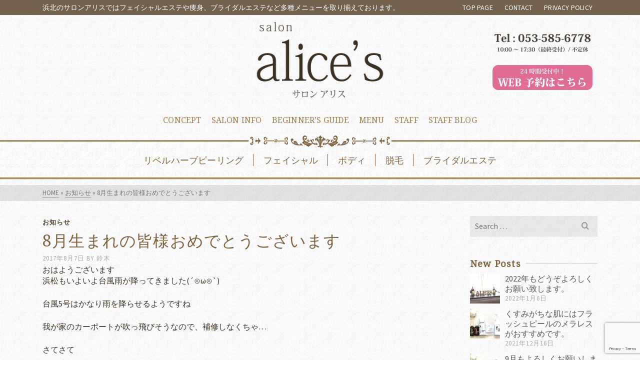

--- FILE ---
content_type: text/html; charset=UTF-8
request_url: https://alice-s.com/%E3%81%8A%E7%9F%A5%E3%82%89%E3%81%9B/8%E6%9C%88%E7%94%9F%E3%81%BE%E3%82%8C%E3%81%AE%E7%9A%86%E6%A7%98%E3%81%8A%E3%82%81%E3%81%A7%E3%81%A8%E3%81%86%E3%81%94%E3%81%96%E3%81%84%E3%81%BE%E3%81%99/
body_size: 20114
content:
<!DOCTYPE html>
<html class="no-js" lang="ja" itemscope="itemscope" itemtype="http://schema.org/WebPage" >
<head>
  	<meta charset="UTF-8">
  	<meta name="viewport" content="width=device-width, initial-scale=1.0">
  	<meta http-equiv="X-UA-Compatible" content="IE=edge">
  	<script>(function(html){html.className = html.className.replace(/\bno-js\b/,'js')})(document.documentElement);</script>
<title>8月生まれの皆様おめでとうございます &#8211; サロンアリス</title>
<meta name='robots' content='max-image-preview:large' />

<!-- All in One SEO Pack 2.8 by Michael Torbert of Semper Fi Web Design[-1,-1] -->
<meta name="description"  content="おはようございます 浜松もいよいよ台風雨が降ってきました(´⊙ω⊙`) 台風5号はかなり雨を降らせるようですね 我が家のカーポートが吹っ飛びそうなので、補修しなくちゃ… さてさて 8月生まれの皆様 お誕生日おめでとうございます❗️ 今月は全メニュー10%オフになりますよ(^o^) 是非お使いくださいね❗️" />

<meta name="keywords"  content="お知らせ" />

<link rel="canonical" href="https://alice-s.com/お知らせ/8月生まれの皆様おめでとうございます/" />
			<script type="text/javascript" >
				window.ga=window.ga||function(){(ga.q=ga.q||[]).push(arguments)};ga.l=+new Date;
				ga('create', 'UA-102752114-1', 'auto');
				// Plugins
				
				ga('send', 'pageview');
			</script>
			<script async src="https://www.google-analytics.com/analytics.js"></script>
			<!-- /all in one seo pack -->
<link rel='dns-prefetch' href='//ajax.googleapis.com' />
<link rel='dns-prefetch' href='//maxcdn.bootstrapcdn.com' />
<link rel='dns-prefetch' href='//fonts.googleapis.com' />
<link rel="alternate" type="application/rss+xml" title="サロンアリス &raquo; フィード" href="https://alice-s.com/feed/" />
<link rel="alternate" type="application/rss+xml" title="サロンアリス &raquo; コメントフィード" href="https://alice-s.com/comments/feed/" />
<link rel="alternate" type="application/rss+xml" title="サロンアリス &raquo; 8月生まれの皆様おめでとうございます のコメントのフィード" href="https://alice-s.com/%e3%81%8a%e7%9f%a5%e3%82%89%e3%81%9b/8%e6%9c%88%e7%94%9f%e3%81%be%e3%82%8c%e3%81%ae%e7%9a%86%e6%a7%98%e3%81%8a%e3%82%81%e3%81%a7%e3%81%a8%e3%81%86%e3%81%94%e3%81%96%e3%81%84%e3%81%be%e3%81%99/feed/" />
<script type="text/javascript">
window._wpemojiSettings = {"baseUrl":"https:\/\/s.w.org\/images\/core\/emoji\/14.0.0\/72x72\/","ext":".png","svgUrl":"https:\/\/s.w.org\/images\/core\/emoji\/14.0.0\/svg\/","svgExt":".svg","source":{"concatemoji":"https:\/\/alice-s.com\/wp-includes\/js\/wp-emoji-release.min.js?ver=6.1.9"}};
/*! This file is auto-generated */
!function(e,a,t){var n,r,o,i=a.createElement("canvas"),p=i.getContext&&i.getContext("2d");function s(e,t){var a=String.fromCharCode,e=(p.clearRect(0,0,i.width,i.height),p.fillText(a.apply(this,e),0,0),i.toDataURL());return p.clearRect(0,0,i.width,i.height),p.fillText(a.apply(this,t),0,0),e===i.toDataURL()}function c(e){var t=a.createElement("script");t.src=e,t.defer=t.type="text/javascript",a.getElementsByTagName("head")[0].appendChild(t)}for(o=Array("flag","emoji"),t.supports={everything:!0,everythingExceptFlag:!0},r=0;r<o.length;r++)t.supports[o[r]]=function(e){if(p&&p.fillText)switch(p.textBaseline="top",p.font="600 32px Arial",e){case"flag":return s([127987,65039,8205,9895,65039],[127987,65039,8203,9895,65039])?!1:!s([55356,56826,55356,56819],[55356,56826,8203,55356,56819])&&!s([55356,57332,56128,56423,56128,56418,56128,56421,56128,56430,56128,56423,56128,56447],[55356,57332,8203,56128,56423,8203,56128,56418,8203,56128,56421,8203,56128,56430,8203,56128,56423,8203,56128,56447]);case"emoji":return!s([129777,127995,8205,129778,127999],[129777,127995,8203,129778,127999])}return!1}(o[r]),t.supports.everything=t.supports.everything&&t.supports[o[r]],"flag"!==o[r]&&(t.supports.everythingExceptFlag=t.supports.everythingExceptFlag&&t.supports[o[r]]);t.supports.everythingExceptFlag=t.supports.everythingExceptFlag&&!t.supports.flag,t.DOMReady=!1,t.readyCallback=function(){t.DOMReady=!0},t.supports.everything||(n=function(){t.readyCallback()},a.addEventListener?(a.addEventListener("DOMContentLoaded",n,!1),e.addEventListener("load",n,!1)):(e.attachEvent("onload",n),a.attachEvent("onreadystatechange",function(){"complete"===a.readyState&&t.readyCallback()})),(e=t.source||{}).concatemoji?c(e.concatemoji):e.wpemoji&&e.twemoji&&(c(e.twemoji),c(e.wpemoji)))}(window,document,window._wpemojiSettings);
</script>
<style type="text/css">
img.wp-smiley,
img.emoji {
	display: inline !important;
	border: none !important;
	box-shadow: none !important;
	height: 1em !important;
	width: 1em !important;
	margin: 0 0.07em !important;
	vertical-align: -0.1em !important;
	background: none !important;
	padding: 0 !important;
}
</style>
	<link rel='stylesheet' id='wp-block-library-css' href='https://alice-s.com/wp-includes/css/dist/block-library/style.min.css?ver=6.1.9' type='text/css' media='all' />
<link rel='stylesheet' id='classic-theme-styles-css' href='https://alice-s.com/wp-includes/css/classic-themes.min.css?ver=1' type='text/css' media='all' />
<style id='global-styles-inline-css' type='text/css'>
body{--wp--preset--color--black: #000000;--wp--preset--color--cyan-bluish-gray: #abb8c3;--wp--preset--color--white: #ffffff;--wp--preset--color--pale-pink: #f78da7;--wp--preset--color--vivid-red: #cf2e2e;--wp--preset--color--luminous-vivid-orange: #ff6900;--wp--preset--color--luminous-vivid-amber: #fcb900;--wp--preset--color--light-green-cyan: #7bdcb5;--wp--preset--color--vivid-green-cyan: #00d084;--wp--preset--color--pale-cyan-blue: #8ed1fc;--wp--preset--color--vivid-cyan-blue: #0693e3;--wp--preset--color--vivid-purple: #9b51e0;--wp--preset--gradient--vivid-cyan-blue-to-vivid-purple: linear-gradient(135deg,rgba(6,147,227,1) 0%,rgb(155,81,224) 100%);--wp--preset--gradient--light-green-cyan-to-vivid-green-cyan: linear-gradient(135deg,rgb(122,220,180) 0%,rgb(0,208,130) 100%);--wp--preset--gradient--luminous-vivid-amber-to-luminous-vivid-orange: linear-gradient(135deg,rgba(252,185,0,1) 0%,rgba(255,105,0,1) 100%);--wp--preset--gradient--luminous-vivid-orange-to-vivid-red: linear-gradient(135deg,rgba(255,105,0,1) 0%,rgb(207,46,46) 100%);--wp--preset--gradient--very-light-gray-to-cyan-bluish-gray: linear-gradient(135deg,rgb(238,238,238) 0%,rgb(169,184,195) 100%);--wp--preset--gradient--cool-to-warm-spectrum: linear-gradient(135deg,rgb(74,234,220) 0%,rgb(151,120,209) 20%,rgb(207,42,186) 40%,rgb(238,44,130) 60%,rgb(251,105,98) 80%,rgb(254,248,76) 100%);--wp--preset--gradient--blush-light-purple: linear-gradient(135deg,rgb(255,206,236) 0%,rgb(152,150,240) 100%);--wp--preset--gradient--blush-bordeaux: linear-gradient(135deg,rgb(254,205,165) 0%,rgb(254,45,45) 50%,rgb(107,0,62) 100%);--wp--preset--gradient--luminous-dusk: linear-gradient(135deg,rgb(255,203,112) 0%,rgb(199,81,192) 50%,rgb(65,88,208) 100%);--wp--preset--gradient--pale-ocean: linear-gradient(135deg,rgb(255,245,203) 0%,rgb(182,227,212) 50%,rgb(51,167,181) 100%);--wp--preset--gradient--electric-grass: linear-gradient(135deg,rgb(202,248,128) 0%,rgb(113,206,126) 100%);--wp--preset--gradient--midnight: linear-gradient(135deg,rgb(2,3,129) 0%,rgb(40,116,252) 100%);--wp--preset--duotone--dark-grayscale: url('#wp-duotone-dark-grayscale');--wp--preset--duotone--grayscale: url('#wp-duotone-grayscale');--wp--preset--duotone--purple-yellow: url('#wp-duotone-purple-yellow');--wp--preset--duotone--blue-red: url('#wp-duotone-blue-red');--wp--preset--duotone--midnight: url('#wp-duotone-midnight');--wp--preset--duotone--magenta-yellow: url('#wp-duotone-magenta-yellow');--wp--preset--duotone--purple-green: url('#wp-duotone-purple-green');--wp--preset--duotone--blue-orange: url('#wp-duotone-blue-orange');--wp--preset--font-size--small: 13px;--wp--preset--font-size--medium: 20px;--wp--preset--font-size--large: 36px;--wp--preset--font-size--x-large: 42px;--wp--preset--spacing--20: 0.44rem;--wp--preset--spacing--30: 0.67rem;--wp--preset--spacing--40: 1rem;--wp--preset--spacing--50: 1.5rem;--wp--preset--spacing--60: 2.25rem;--wp--preset--spacing--70: 3.38rem;--wp--preset--spacing--80: 5.06rem;}:where(.is-layout-flex){gap: 0.5em;}body .is-layout-flow > .alignleft{float: left;margin-inline-start: 0;margin-inline-end: 2em;}body .is-layout-flow > .alignright{float: right;margin-inline-start: 2em;margin-inline-end: 0;}body .is-layout-flow > .aligncenter{margin-left: auto !important;margin-right: auto !important;}body .is-layout-constrained > .alignleft{float: left;margin-inline-start: 0;margin-inline-end: 2em;}body .is-layout-constrained > .alignright{float: right;margin-inline-start: 2em;margin-inline-end: 0;}body .is-layout-constrained > .aligncenter{margin-left: auto !important;margin-right: auto !important;}body .is-layout-constrained > :where(:not(.alignleft):not(.alignright):not(.alignfull)){max-width: var(--wp--style--global--content-size);margin-left: auto !important;margin-right: auto !important;}body .is-layout-constrained > .alignwide{max-width: var(--wp--style--global--wide-size);}body .is-layout-flex{display: flex;}body .is-layout-flex{flex-wrap: wrap;align-items: center;}body .is-layout-flex > *{margin: 0;}:where(.wp-block-columns.is-layout-flex){gap: 2em;}.has-black-color{color: var(--wp--preset--color--black) !important;}.has-cyan-bluish-gray-color{color: var(--wp--preset--color--cyan-bluish-gray) !important;}.has-white-color{color: var(--wp--preset--color--white) !important;}.has-pale-pink-color{color: var(--wp--preset--color--pale-pink) !important;}.has-vivid-red-color{color: var(--wp--preset--color--vivid-red) !important;}.has-luminous-vivid-orange-color{color: var(--wp--preset--color--luminous-vivid-orange) !important;}.has-luminous-vivid-amber-color{color: var(--wp--preset--color--luminous-vivid-amber) !important;}.has-light-green-cyan-color{color: var(--wp--preset--color--light-green-cyan) !important;}.has-vivid-green-cyan-color{color: var(--wp--preset--color--vivid-green-cyan) !important;}.has-pale-cyan-blue-color{color: var(--wp--preset--color--pale-cyan-blue) !important;}.has-vivid-cyan-blue-color{color: var(--wp--preset--color--vivid-cyan-blue) !important;}.has-vivid-purple-color{color: var(--wp--preset--color--vivid-purple) !important;}.has-black-background-color{background-color: var(--wp--preset--color--black) !important;}.has-cyan-bluish-gray-background-color{background-color: var(--wp--preset--color--cyan-bluish-gray) !important;}.has-white-background-color{background-color: var(--wp--preset--color--white) !important;}.has-pale-pink-background-color{background-color: var(--wp--preset--color--pale-pink) !important;}.has-vivid-red-background-color{background-color: var(--wp--preset--color--vivid-red) !important;}.has-luminous-vivid-orange-background-color{background-color: var(--wp--preset--color--luminous-vivid-orange) !important;}.has-luminous-vivid-amber-background-color{background-color: var(--wp--preset--color--luminous-vivid-amber) !important;}.has-light-green-cyan-background-color{background-color: var(--wp--preset--color--light-green-cyan) !important;}.has-vivid-green-cyan-background-color{background-color: var(--wp--preset--color--vivid-green-cyan) !important;}.has-pale-cyan-blue-background-color{background-color: var(--wp--preset--color--pale-cyan-blue) !important;}.has-vivid-cyan-blue-background-color{background-color: var(--wp--preset--color--vivid-cyan-blue) !important;}.has-vivid-purple-background-color{background-color: var(--wp--preset--color--vivid-purple) !important;}.has-black-border-color{border-color: var(--wp--preset--color--black) !important;}.has-cyan-bluish-gray-border-color{border-color: var(--wp--preset--color--cyan-bluish-gray) !important;}.has-white-border-color{border-color: var(--wp--preset--color--white) !important;}.has-pale-pink-border-color{border-color: var(--wp--preset--color--pale-pink) !important;}.has-vivid-red-border-color{border-color: var(--wp--preset--color--vivid-red) !important;}.has-luminous-vivid-orange-border-color{border-color: var(--wp--preset--color--luminous-vivid-orange) !important;}.has-luminous-vivid-amber-border-color{border-color: var(--wp--preset--color--luminous-vivid-amber) !important;}.has-light-green-cyan-border-color{border-color: var(--wp--preset--color--light-green-cyan) !important;}.has-vivid-green-cyan-border-color{border-color: var(--wp--preset--color--vivid-green-cyan) !important;}.has-pale-cyan-blue-border-color{border-color: var(--wp--preset--color--pale-cyan-blue) !important;}.has-vivid-cyan-blue-border-color{border-color: var(--wp--preset--color--vivid-cyan-blue) !important;}.has-vivid-purple-border-color{border-color: var(--wp--preset--color--vivid-purple) !important;}.has-vivid-cyan-blue-to-vivid-purple-gradient-background{background: var(--wp--preset--gradient--vivid-cyan-blue-to-vivid-purple) !important;}.has-light-green-cyan-to-vivid-green-cyan-gradient-background{background: var(--wp--preset--gradient--light-green-cyan-to-vivid-green-cyan) !important;}.has-luminous-vivid-amber-to-luminous-vivid-orange-gradient-background{background: var(--wp--preset--gradient--luminous-vivid-amber-to-luminous-vivid-orange) !important;}.has-luminous-vivid-orange-to-vivid-red-gradient-background{background: var(--wp--preset--gradient--luminous-vivid-orange-to-vivid-red) !important;}.has-very-light-gray-to-cyan-bluish-gray-gradient-background{background: var(--wp--preset--gradient--very-light-gray-to-cyan-bluish-gray) !important;}.has-cool-to-warm-spectrum-gradient-background{background: var(--wp--preset--gradient--cool-to-warm-spectrum) !important;}.has-blush-light-purple-gradient-background{background: var(--wp--preset--gradient--blush-light-purple) !important;}.has-blush-bordeaux-gradient-background{background: var(--wp--preset--gradient--blush-bordeaux) !important;}.has-luminous-dusk-gradient-background{background: var(--wp--preset--gradient--luminous-dusk) !important;}.has-pale-ocean-gradient-background{background: var(--wp--preset--gradient--pale-ocean) !important;}.has-electric-grass-gradient-background{background: var(--wp--preset--gradient--electric-grass) !important;}.has-midnight-gradient-background{background: var(--wp--preset--gradient--midnight) !important;}.has-small-font-size{font-size: var(--wp--preset--font-size--small) !important;}.has-medium-font-size{font-size: var(--wp--preset--font-size--medium) !important;}.has-large-font-size{font-size: var(--wp--preset--font-size--large) !important;}.has-x-large-font-size{font-size: var(--wp--preset--font-size--x-large) !important;}
.wp-block-navigation a:where(:not(.wp-element-button)){color: inherit;}
:where(.wp-block-columns.is-layout-flex){gap: 2em;}
.wp-block-pullquote{font-size: 1.5em;line-height: 1.6;}
</style>
<link rel='stylesheet' id='biz-cal-style-css' href='https://alice-s.com/wp-content/plugins/biz-calendar/biz-cal.css?ver=2.2.0' type='text/css' media='all' />
<link rel='stylesheet' id='contact-form-7-css' href='https://alice-s.com/wp-content/plugins/contact-form-7/includes/css/styles.css?ver=5.7.2' type='text/css' media='all' />
<link rel='stylesheet' id='jquery-ui-theme-css' href='https://ajax.googleapis.com/ajax/libs/jqueryui/1.11.4/themes/smoothness/jquery-ui.min.css?ver=1.11.4' type='text/css' media='all' />
<link rel='stylesheet' id='jquery-ui-timepicker-css' href='https://alice-s.com/wp-content/plugins/contact-form-7-datepicker/js/jquery-ui-timepicker/jquery-ui-timepicker-addon.min.css?ver=6.1.9' type='text/css' media='all' />
<link rel='stylesheet' id='sb_instagram_styles-css' href='https://alice-s.com/wp-content/plugins/instagram-feed/css/sb-instagram.min.css?ver=1.10.1' type='text/css' media='all' />
<link rel='stylesheet' id='sb-font-awesome-css' href='https://maxcdn.bootstrapcdn.com/font-awesome/4.7.0/css/font-awesome.min.css' type='text/css' media='all' />
<!--[if lt IE]>
<link rel='stylesheet' id='ascend_ie_fallback-css' href='https://alice-s.com/wp-content/themes/ascend/assets/css/ie_fallback.css?ver=1.1.0' type='text/css' media='all' />
<![endif]-->
<link rel='stylesheet' id='ascend_main-css' href='https://alice-s.com/wp-content/themes/ascend/assets/css/ascend.css?ver=1.1.0' type='text/css' media='all' />
<link rel='stylesheet' id='redux-google-fonts-ascend-css' href='https://fonts.googleapis.com/css?family=Source+Sans+Pro%3A200%2C300%2C400%2C600%2C700%2C900%2C200italic%2C300italic%2C400italic%2C600italic%2C700italic%2C900italic%7CNoto+Serif%3A400&#038;subset=latin&#038;ver=1631118710' type='text/css' media='all' />
<script type='text/javascript' src='https://alice-s.com/wp-includes/js/jquery/jquery.min.js?ver=3.6.1' id='jquery-core-js'></script>
<script type='text/javascript' src='https://alice-s.com/wp-includes/js/jquery/jquery-migrate.min.js?ver=3.3.2' id='jquery-migrate-js'></script>
<script type='text/javascript' id='biz-cal-script-js-extra'>
/* <![CDATA[ */
var bizcalOptions = {"holiday_title":"\u5b9a\u4f11\u65e5","holiday":"on","temp_holidays":"2013-01-02\r\n2013-01-03\r\n2017-12-29\r\n2017-12-30\r\n2017-12-31\r\n2018-01-01\r\n2018-01-02\r\n2018-01-03\r\n2018-01-04\r\n2018-08-14\r\n2018-12-29\r\n2018-12-30\r\n2018-12-31\r\n2019-01-01\r\n2019-01-02\r\n2019-01-03\r\n2019-01-04\r\n2019-01-05","temp_weekdays":"","eventday_title":"","eventday_url":"","eventdays":"","month_limit":"\u5236\u9650\u306a\u3057","nextmonthlimit":"3","prevmonthlimit":"0","plugindir":"https:\/\/alice-s.com\/wp-content\/plugins\/biz-calendar\/","national_holiday":""};
/* ]]> */
</script>
<script type='text/javascript' src='https://alice-s.com/wp-content/plugins/biz-calendar/calendar.js?ver=2.2.0' id='biz-cal-script-js'></script>
<!--[if lt IE 9]>
<script type='text/javascript' src='https://alice-s.com/wp-content/themes/ascend/assets/js/vendor/html5shiv.min.js?ver=6.1.9' id='ascend-html5shiv-js'></script>
<![endif]-->
<!--[if lt IE 9]>
<script type='text/javascript' src='https://alice-s.com/wp-content/themes/ascend/assets/js/vendor/respond.min.js?ver=6.1.9' id='ascend-respond-js'></script>
<![endif]-->
<link rel="https://api.w.org/" href="https://alice-s.com/wp-json/" /><link rel="alternate" type="application/json" href="https://alice-s.com/wp-json/wp/v2/posts/1103" /><link rel="EditURI" type="application/rsd+xml" title="RSD" href="https://alice-s.com/xmlrpc.php?rsd" />
<link rel="wlwmanifest" type="application/wlwmanifest+xml" href="https://alice-s.com/wp-includes/wlwmanifest.xml" />
<meta name="generator" content="WordPress 6.1.9" />
<link rel='shortlink' href='https://alice-s.com/?p=1103' />
<link rel="alternate" type="application/json+oembed" href="https://alice-s.com/wp-json/oembed/1.0/embed?url=https%3A%2F%2Falice-s.com%2F%25e3%2581%258a%25e7%259f%25a5%25e3%2582%2589%25e3%2581%259b%2F8%25e6%259c%2588%25e7%2594%259f%25e3%2581%25be%25e3%2582%258c%25e3%2581%25ae%25e7%259a%2586%25e6%25a7%2598%25e3%2581%258a%25e3%2582%2581%25e3%2581%25a7%25e3%2581%25a8%25e3%2581%2586%25e3%2581%2594%25e3%2581%2596%25e3%2581%2584%25e3%2581%25be%25e3%2581%2599%2F" />
<link rel="alternate" type="text/xml+oembed" href="https://alice-s.com/wp-json/oembed/1.0/embed?url=https%3A%2F%2Falice-s.com%2F%25e3%2581%258a%25e7%259f%25a5%25e3%2582%2589%25e3%2581%259b%2F8%25e6%259c%2588%25e7%2594%259f%25e3%2581%25be%25e3%2582%258c%25e3%2581%25ae%25e7%259a%2586%25e6%25a7%2598%25e3%2581%258a%25e3%2582%2581%25e3%2581%25a7%25e3%2581%25a8%25e3%2581%2586%25e3%2581%2594%25e3%2581%2596%25e3%2581%2584%25e3%2581%25be%25e3%2581%2599%2F&#038;format=xml" />
<script type="text/javascript">var light_error = "The image could not be loaded.", light_of = "%curr% of %total%";</script><style type="text/css" id="kt-custom-css">a, .primary-color, .postlist article .entry-content a.more-link:hover,.widget_price_filter .price_slider_amount .button, .product .product_meta a:hover, .star-rating, .above-footer-widgets a:not(.button):hover, .sidebar a:not(.button):hover, .footerclass a:hover, .posttags a:hover, .tagcloud a:hover, .kt_bc_nomargin #kadbreadcrumbs a:hover, #kadbreadcrumbs a:hover, .wp-pagenavi a:hover, .woocommerce-pagination ul.page-numbers li a:hover, .woocommerce-pagination ul.page-numbers li span:hover{color:#564632;} .comment-content a:not(.button):hover, .entry-content p a:not(.button):not(.select2-choice):not([data-rel="lightbox"]):hover, .kt_product_toggle_outer .toggle_grid:hover, .kt_product_toggle_outer .toggle_list:hover, .kt_product_toggle_outer .toggle_grid.toggle_active, .kt_product_toggle_outer .toggle_list.toggle_active, .product .product_meta a, .product .woocommerce-tabs .wc-tabs > li.active > a, .product .woocommerce-tabs .wc-tabs > li.active > a:hover, .product .woocommerce-tabs .wc-tabs > li.active > a:focus, #payment ul.wc_payment_methods li.wc_payment_method input[type=radio]:first-child:checked+label, .kt-woo-account-nav .woocommerce-MyAccount-navigation ul li.is-active a, a.added_to_cart, .widget_pages ul li.kt-drop-toggle > .kt-toggle-sub, .widget_categories ul li.kt-drop-toggle > .kt-toggle-sub, .widget_product_categories ul li.kt-drop-toggle > .kt-toggle-sub, .widget_recent_entries ul li a:hover ~ .kt-toggle-sub, .widget_recent_comments ul li a:hover ~ .kt-toggle-sub, .widget_archive ul li a:hover ~ .kt-toggle-sub, .widget_pages ul li a:hover ~ .kt-toggle-sub, .widget_categories ul li a:hover ~ .kt-toggle-sub, .widget_meta ul li a:hover ~ .kt-toggle-sub, .widget_product_categories ul li a:hover ~ .kt-toggle-sub,.kt-tabs.kt-tabs-style2 > li > a:hover, .kt-tabs > li.active > a, .kt-tabs > li.active > a:hover, .kt-tabs > li.active > a:focus, .kt_bc_nomargin #kadbreadcrumbs a:hover, #kadbreadcrumbs a:hover, .footerclass .menu li a:hover, .widget_recent_entries ul li a:hover, .posttags a:hover, .tagcloud a:hover,.widget_recent_comments ul li a:hover, .widget_archive ul li a:hover, .widget_pages ul li a:hover, .widget_categories ul li a:hover, .widget_meta ul li a:hover, .widget_product_categories ul li a:hover, .box-icon-item .icon-container .icon-left-highlight,.box-icon-item .icon-container .icon-right-highlight, .widget_pages ul li.current-cat > a, .widget_categories ul li.current-cat > a, .widget_product_categories ul li.current-cat > a, #payment ul.wc_payment_methods li.wc_payment_method input[type=radio]:first-child:checked + label:before, .wp-pagenavi .current, .wp-pagenavi a:hover, .kt-mobile-header-toggle .header-underscore-icon [class*=kt-icon-], .woocommerce-pagination ul.page-numbers li a.current, .woocommerce-pagination ul.page-numbers li span.current, .woocommerce-pagination ul.page-numbers li a:hover, .woocommerce-pagination ul.page-numbers li span:hover, .widget_layered_nav ul li.chosen a, .widget_layered_nav_filters ul li a, .widget_rating_filter ul li.chosen a, .variations .kad_radio_variations label.selectedValue, .variations .kad_radio_variations label:hover{border-color:#564632;} .kt-header-extras span.kt-cart-total, .btn, .button, .submit, button, input[type="submit"], .portfolio-loop-image-container .portfolio-hover-item .portfolio-overlay-color, .kt_product_toggle_outer .toggle_grid.toggle_active, .kt_product_toggle_outer .toggle_list.toggle_active, .product .woocommerce-tabs .wc-tabs > li.active > a, .product .woocommerce-tabs .wc-tabs > li.active > a:hover, .product .woocommerce-tabs .wc-tabs > li.active > a:focus, .product .woocommerce-tabs .wc-tabs:before, .woocommerce-error, .woocommerce-info, .woocommerce-message, .woocommerce-noreviews, p.no-comments, .widget_pages ul li ul li.current-cat > a:before, .widget_categories ul li ul li.current-cat > a:before, .widget_product_categories ul li ul li.current-cat > a:before, .widget_pages ul li ul li a:hover:before, .widget_categories ul li ul li a:hover:before, .widget_product_categories ul li ul li a:hover:before, .kadence_recent_posts a.posts_widget_readmore:hover:before, .kt-accordion > .panel h5:after, .kt-tabs:before, .image_menu_overlay, .kadence_social_widget a:hover, .kt-tabs > li.active > a, .kt-tabs > li.active > a:hover, .kt-tabs > li.active > a:focus, .widget_pages ul li.current-cat > .count, .widget_categories ul li.current-cat > .count, .widget_product_categories ul li.current-cat > .count, .widget_recent_entries ul li a:hover ~ .count, .widget_recent_comments ul li a:hover ~ .count, .widget_archive ul li a:hover ~ .count, .widget_pages ul li a:hover ~ .count, .widget_categories ul li a:hover ~ .count, .widget_meta ul li a:hover ~ .count, .widget_product_categories ul li a:hover ~ .count, #payment ul.wc_payment_methods li.wc_payment_method input[type=radio]:first-child:checked + label:before, .select2-results .select2-highlighted, .wp-pagenavi .current, .kt-header-extras span.kt-cart-total, .kt-mobile-header-toggle span.kt-cart-total, .woocommerce-pagination ul.page-numbers li a.current, .woocommerce-pagination ul.page-numbers li span.current,.widget_price_filter .ui-slider .ui-slider-handle, .widget_layered_nav ul li.chosen span.count, .widget_layered_nav_filters ul li span.count, .variations .kad_radio_variations label.selectedValue, .box-icon-item .menu-icon-read-more .read-more-highlight{background:#564632;}@media (max-width: 767px){.filter-set li a.selected {background:#564632;}}.kad-header-height {height:180px;}.kt-header-position-above .header-sidewidth {width:38%;} .kt-header-position-above .header-logo-width {width:24%;}.kad-topbar-height {min-height:30px;}.kad-mobile-header-height {height:120px;}.titleclass .entry-title{font-size:70px;}@media (max-width: 768px) {.titleclass .entry-title{font-size:30px;}}.titleclass .subtitle{font-size:40px;}@media (max-width: 768px) {.titleclass .subtitle{font-size:20px;}}.titleclass .page-header  {height:360px;}@media (max-width: 768px) {.titleclass .page-header {height:360px;}}.product_item .product_archive_title {min-height:20px;}.second-navclass .sf-menu>li:after {background:#80623d;}.kt-header-extras .kadence_social_widget a, .mobile-header-container .kt-mobile-header-toggle button {color:#a27d4e;} button.mobile-navigation-toggle .kt-mnt span {background:#a27d4e;} .kt-header-extras .kadence_social_widget a:hover{color:#fff;}.page-header {text-align:center;}.kt-header-extras #kad-head-cart-popup ul a:not(.remove), .kt-header-extras #kad-head-cart-popup ul .quantity, .kt-header-extras #kad-head-cart-popup ul li.empty, .kad-header-menu-inner .kt-header-extras .kt-woo-account-nav h5, .kad-relative-vertical-content .kt-header-extras .kt-woo-account-nav h5 {color:#444;}.titleclass .entry-title, .titleclass h1 {text-transform:uppercase;}.titleclass .subtitle {text-transform:uppercase;}/*			p.price
/*-------------------------------------------*/
p.price {
    font-size: 18px;
    color: #ee7098;
    padding: 3px;
    border-bottom: 1px solid #A28B6F;
    margin-bottom: 15px;
}

/*		#biz_calender
/*-------------------------------------------*/
#biz_calendar p span.boxholiday {
    background-color: #ee7098;
}

#biz_calendar table.bizcal .holiday {
    background-color: #ee7098;
}

/*			.flowBox
/*-------------------------------------------*/
#content .flowBox { padding-bottom: 30px; margin-bottom: 15px; display: block; overflow: hidden; background: url(https://alice-s.com/wp-content/themes/ascend/images/options/arrow_down.png) center bottom no-repeat; }

#content .flowBox:last-child { background: none; padding-bottom: 0px; margin-bottom: 0px; }

#content .flowBox dl { display: block; overflow: hidden; padding: 15px 20px; border: 2px solid #d3c5b4; }

#content .flowBox dl dt { border-bottom: 1px dashed #d3c5b4; margin-bottom: 10px; font-size: 1.2em; }

#content .flowBox dl dd { margin-bottom: 0px; margin-left: 0px; }

#content .flowBox dl dd h4 { margin: 0px; padding: 0px; }

#content .flowBox dl dd p { margin-bottom: 10px; }

#content .flowBox dl dd ul { margin-bottom: 0px; }

/*			.borderBox
/*-------------------------------------------*/
.borderbox{
	box-sizing: border-box;
	border: 1px solid #A28B6F;
        border-radius: 10px;
        padding: 10px 20px 0px;
	background-color:#ffffff;
	margin-bottom: 15px;
	}
h3.borderboxtitle{

	}
h4.borderboxtitle{

	}
h5.borderboxtitle{

	}
p.borderboxtext{

	}

/*			.contentBox
/*-------------------------------------------*/
.contentbox{
	box-sizing: border-box;
        padding : 20px ;
        border: 2px solid #d3c5b4;
        border-radius: 10px;
	background-color:#fcfcfc;
	margin-bottom: 15px;
	}
h3.contentboxtitle{
       padding: 3px 10px;/*上下 左右の余白*/
       background: transparent;/*背景透明に*/
       border-left: double 5px #d3c5b4;/*左線*/
	}
h3.contentboxtitle span {
	display: block;
	color: #80623d;
	font-size: 16px;
}
h4.contentboxtitle{
       border-bottom: dashed 1px #d3c5b4;/*線の種類（点線）2px 線色*/
       padding-bottom: 5px;
       margin-bottom: 10px;
	}
h5.contentboxtitle{

	}
p.contentboxtext{

	}

/*			Home Image Menu
/*-------------------------------------------*/
.image_menu_item_link {
    margin-bottom: 10px;
}

.kt-accordion&gt;.panel {
    border: 2px solid #d3c5b4;
}


/*			Body Title Custom
/*-------------------------------------------*/
h1.body-title  {
	position: relative;
        border-top: 5px double #d3c5b4;
        border-bottom: 5px double #d3c5b4;
        padding-top: 10px;
        padding-bottom: 10px;
        margin-top: 20px;
        margin-bottom: 20px;
        text-align: center; 
}
h1.body-title span {
	display: block;
	color: #80623d;
	font-size: 20px;
}
h2.body-title  {
	position: relative;
        border-top: 3px double #d3c5b4;
        border-bottom: 3px double #d3c5b4;
        padding-top: 8px;
        padding-bottom: 5px;
        margin-top: 20px;
        margin-bottom: 20px;
}
h2.body-title span {
	display: block;
	color: #80623d;
	font-size: 16px;
}

h3.body-title {
        padding: 3px 10px;/*上下 左右の余白*/
        background: transparent;/*背景透明に*/
        border-left: double 5px #d3c5b4;/*左線*/
}
h4.body-title {
       border-bottom: dashed 1px #d3c5b4;/*線の種類（点線）2px 線色*/
       padding-bottom: 5px;
       margin-bottom: 10px;
}

/*			Home Title Custom
/*-------------------------------------------*/
h2.hometitle {
	position: relative;
        border-top: 5px double #d3c5b4;
        border-bottom: 5px double #d3c5b4;
        padding-top: 10px;
        padding-bottom: 10px;
        margin-top: 20px;
        margin-bottom: 20px;
        text-align: center; 
}
h2.hometitle span {
	display: block;
	color: #80623d;
	font-size: 16px;
}
h3.hometitle {
	position: relative;
        border-top: 5px double #d3c5b4;
        border-bottom: 5px double #d3c5b4;
        padding-top: 10px;
        padding-bottom: 10px;
        margin-top: 20px;
        margin-bottom: 20px;
        text-align: center; 
}

/*			Slider Title Custom
/*-------------------------------------------*/
            .titleclass .entry-title, .titleclass h1 {
                text-transform: none;
            }

            .titleclass .subtitle {
                text-transform: none;
            }</style><style type="text/css">.recentcomments a{display:inline !important;padding:0 !important;margin:0 !important;}</style><style>.simplemap img{max-width:none !important;padding:0 !important;margin:0 !important;}.staticmap,.staticmap img{max-width:100% !important;height:auto !important;}.simplemap .simplemap-content{display:none;}</style>
<script>var google_map_api_key = "AIzaSyAGV_06mTCELC7oz4IzETC7QQjrbvOSHKk";</script><style type="text/css" id="custom-background-css">
body.custom-background { background-color: #ffffff; }
</style>
	<style type="text/css" title="dynamic-css" class="options-output">.kad-site-tagline{font-family:"Source Sans Pro";line-height:20px;font-weight:400;font-style:normal;color:#444444;font-size:14px;}.topbarclass{font-size:14px;}.titleclass{background-color:#444;}.titleclass h1{color:#ffffff;}.titleclass .subtitle{color:#ffffff;}.home .titleclass .entry-title{color:#3c3022;}.home .titleclass .subtitle{color:#3c3022;}.kt-home-icon-menu .box-icon-item .icon-container{color:#72614c;}.kt-home-icon-menu .box-icon-item .icon-container{border-color:#72614c;}.kt-home-icon-menu .box-icon-item h4, .kt-home-icon-menu .box-icon-item .menu-icon-description, .kt-home-icon-menu .box-icon-item .menu-icon-read-more{color:#72614c;}.kt-home-icon-menu .box-icon-item .icon-container .icon-heighlight{border-color:#ee7098;}.kt-home-icon-menu .box-icon-item .menu-icon-read-more .read-more-highlight{background-color:#ee7098;}.product_item .product_archive_title{font-family:"Source Sans Pro";text-transform:none;line-height:20px;letter-spacing:1.2px;font-weight:normal;font-style:normal;color:#444444;font-size:15px;}.footerclass a, .footerclass, .footerclass h4, .footerclass h3, .footerclass h5{color:#eeeeee;}.footerclass a:hover{color:#3c3123;}.footerclass .menu li a:hover{border-color:#3c3123;}.contentclass, .above-footer-widgets .widget-title span, .footer-widget-title span, .kt-title span, .sidebar .widget-title span{background-color:#f2f2f2;background-image:url('https://alice-s.com/wp-content/uploads/2017/05/b001.gif');}.topbarclass, .topbarclass .sf-menu ul {background-color:#72614c;}.headerclass, .mobile-headerclass, .kad-fixed-vertical-background-area{background-image:url('https://alice-s.com/wp-content/uploads/2017/05/b001.gif');}.footerclass, .footerclass .footer-widget-title span, body.body-style-bubbled .footerclass .footer-widget-title span{background-color:#72614c;}.footerbase{background-color:#564632;}h1, .h1class{font-family:"Noto Serif";line-height:40px;letter-spacing:1.2px;font-weight:normal;font-style:normal;color:#80623d;font-size:32px;}h2, .h2class{font-family:"Noto Serif";line-height:36px;letter-spacing:1.2px;font-weight:400;font-style:normal;color:#80623d;font-size:28px;}h3{font-family:"Noto Serif";line-height:32px;letter-spacing:1.2px;font-weight:400;font-style:normal;color:#80623d;font-size:24px;}h4{font-family:"Noto Serif";line-height:30px;letter-spacing:1.2px;font-weight:400;font-style:normal;color:#80623d;font-size:21px;}h5{font-family:"Noto Serif";line-height:24px;letter-spacing:1.2px;font-weight:400;font-style:normal;color:#80623d;font-size:18px;}.titleclass .subtitle{font-family:"Noto Serif";letter-spacing:1.2px;font-weight:400;font-style:normal;}body{font-family:"Source Sans Pro";line-height:22px;letter-spacing:0px;font-weight:400;font-style:normal;color:#3c3123;font-size:16px;}.nav-main ul.sf-menu > li > a, .kad-header-menu-inner .kt-header-extras ul.sf-menu > li > a, .kad-header-menu-inner .kt-header-extras .kt-extras-label [class*="kt-icon-"], .kt-header-extras .sf-vertical > li > a{font-family:"Noto Serif";line-height:40px;letter-spacing:.2px;font-weight:400;font-style:normal;color:#a27d4e;font-size:16px;}.nav-main ul.sf-menu > li > a:hover, .nav-main ul.sf-menu > li.sfHover > a, .nav-main ul.sf-menu > li.current-menu-item > a, .kt-header-extras .sf-vertical > li > a:hover{color:#ee7098;}.second-navclass{background-color:transparent;background-repeat:repeat-x;background-size:inherit;background-attachment:scroll;background-position:center top;background-image:url('https://alice-s.com/wp-content/uploads/2017/05/secondarymenu_bgimg.png');}.second-navclass .sf-menu > li > a{font-family:"Noto Serif";line-height:60px;letter-spacing:.2px;font-weight:400;font-style:normal;color:#80623d;font-size:18px;}.second-navclass ul.sf-menu > li > a:hover, .second-navclass ul.sf-menu > li.sfHover > a, .second-navclass ul.sf-menu > li.current-menu-item > a{color:#ee7098;}.nav-main ul.sf-menu ul a, .second-navclass ul.sf-menu ul a, .kad-header-menu-inner .kt-header-extras .kt-woo-account-nav a, .kad-relative-vertical-content .kt-header-extras .kt-woo-account-nav a{line-height:24px;letter-spacing:.2px;color:#444;font-size:16px;}.nav-main ul.sf-menu ul a:hover, .nav-main ul.sf-menu > li:not(.kt-lgmenu) ul li.sfHover > a, .nav-main ul.sf-menu ul li.current-menu-item > a, .second-navclass ul.sf-menu ul a:hover, .second-navclass ul.sf-menu li:not(.kt-lgmenu) ul li.sfHover > a, .second-navclass ul.sf-menu ul li.current-menu-item > a, .kad-header-menu-inner .kt-header-extras .kt-woo-account-nav a:hover, body.woocommerce-account .kad-header-menu-inner .kt-header-extras .kt-woo-account-nav li.is-active a, .kad-relative-vertical-content  .kt-header-extras .kt-woo-account-nav a:hover, body.woocommerce-account .kad-relative-vertical-content  .kt-header-extras .kt-woo-account-nav li.is-active a{color:#000000;}.mfp-slide #kt-mobile-menu{background-color:#72614c;}.kad-mobile-nav li a, .kad-mobile-nav li,.kt-mobile-menu form.search-form input[type="search"].search-field, .kt-mobile-menu form.search-form .search-submit{font-family:"Source Sans Pro";line-height:20px;letter-spacing:.2px;font-weight:400;font-style:normal;color:#fff;font-size:16px;}</style></head>
	<body class="post-template-default single single-post postid-1103 single-format-standard custom-background wp-custom-logo kad-header-position-above kt-showsub-indicator  body-style-normal none-trans-header">
	<div id="wrapper" class="container">
	<header id="kad-header-menu" class="headerclass-outer kt-header-position-above kt-header-layout-below-lg clearfix" data-sticky="none" data-reappear="300" data-shrink="0" data-start-height="180" data-shrink-height="100">
	<div class="outside-top-headerclass">
	<div class="kad-header-topbar-primary-outer">
 	<div id="topbar" class="topbarclass">
    <div class="container kad-topbar-height topbar-flex">
    	<div class="kt-topbar-left">
	    		<div class="kad-topbar-flex-item kad-topbar-widget-area kad-topbar-item-left">
	<div id="text-12" class="widget-1 widget-first kt-below-lg-widget-area widget_text"><div class="widget-inner">			<div class="textwidget">浜北のサロンアリスではフェイシャルエステや痩身、ブライダルエステなど多種メニューを取り揃えております。</div>
		</div></div>	</div>
		    </div>
	    <div class="kt-topbar-right">
		            	<div class="kad-topbar-flex-item kad-topbar-menu kad-topbar-item-right">
             	<ul id="menu-topbar-navigation" class="sf-menu sf-menu-normal"><li class="menu-item menu-item-type-post_type menu-item-object-page menu-item-home menu-item-556"><a href="https://alice-s.com/">Top Page</a></li>
<li class="menu-item menu-item-type-post_type menu-item-object-page menu-item-557"><a href="https://alice-s.com/contact/">Contact</a></li>
<li class="menu-item menu-item-type-post_type menu-item-object-page menu-item-558"><a href="https://alice-s.com/policy/">Privacy Policy</a></li>
</ul>            </div>
   		    </div>
    </div> <!-- Close Container -->
</div>	<div class="outside-headerclass">
		<div class="kad-header-menu-outer headerclass">
		    <div class="kad-header-menu-inner container">
		    				        <div class="kad-header-flex kad-header-height">
			        	<div class="kad-left-header kt-header-flex-item header-sidewidth">
			        			<div class="kt-header-extras clearfix">
		<ul class="sf-menu sf-menu-normal ">
			    </ul>
	</div>
    			           	</div> <!-- Close left header-->
			            <div class="kad-center-header kt-header-flex-item header-logo-width">
			            	<div id="logo" class="logocase kad-header-height"><a class="brand logofont" href="https://alice-s.com"><img src="https://alice-s.com/wp-content/uploads/2017/05/heder_logo.png" width="280" height="180" srcset="https://alice-s.com/wp-content/uploads/2017/05/heder_logo.png 280w, https://alice-s.com/wp-content/uploads/2017/05/heder_logo-140x90.png 140w" sizes="(max-width: 280px) 100vw, 280px" class="ascend-logo" style="max-height:180px" alt="サロンアリス"></a></div>			            </div>  <!-- Close center header-->
			            <div class="kad-right-header kt-header-flex-item header-sidewidth">
			            		<div class="kt-header-extras clearfix">
		<ul class="sf-menu sf-menu-normal ">
		 
							<li class="menu-widget-area-kt">
								<div id="widget_sp_image-2" class="widget-1 widget-first kt-above-lg-widget-area widget_sp_image"><div class="widget-inner"><a href="https://alice-s.com/reservation/" target="_self" class="widget_sp_image-image-link" title="053-585-6778"><img width="200" height="50" alt="053-585-6778" class="attachment-full aligncenter" style="max-width: 100%;" src="https://alice-s.com/wp-content/uploads/2023/09/header_tel_4.png" /></a></div></div><div id="widget_sp_image-4" class="widget-2 widget-last kt-above-lg-widget-area widget_sp_image"><div class="widget-inner"><a href="https://alice-s.com/reservation/" target="_self" class="widget_sp_image-image-link" title="WEB予約はこちら"><img width="200" height="50" alt="WEB予約はこちら" class="attachment-full aligncenter" style="max-width: 100%;" src="https://alice-s.com/wp-content/uploads/2017/05/header_reservation_btn.png" /></a></div></div>							</li> 
		        				    </ul>
	</div>
    					    </div>  <!-- Close right header-->
					</div>
					<div class="menu_below_container">
					    <div class="kad-below-header kt-header-flex-item">
			            		        <nav class="nav-main clearfix">
	            <ul id="menu-primary-navigation" class="sf-menu sf-menu-normal"><li class="menu-item menu-item-type-post_type menu-item-object-page menu-item-26"><a href="https://alice-s.com/concept/">Concept</a></li>
<li class="menu-item menu-item-type-post_type menu-item-object-page menu-item-25"><a href="https://alice-s.com/access/">Salon Info</a></li>
<li class="menu-item menu-item-type-post_type menu-item-object-page menu-item-463"><a href="https://alice-s.com/guide/">Beginner’s Guide</a></li>
<li class="menu-item menu-item-type-post_type menu-item-object-page menu-item-167"><a href="https://alice-s.com/menu/">Menu</a></li>
<li class="menu-item menu-item-type-post_type menu-item-object-page menu-item-411"><a href="https://alice-s.com/staff/">Staff</a></li>
<li class="menu-item menu-item-type-post_type menu-item-object-page menu-item-413"><a href="https://alice-s.com/blog/">Staff Blog</a></li>
</ul>	        </nav>
        					    </div>  <!-- Close right header-->
			        </div>  <!-- Close container--> 
		        	   		</div> <!-- close header innner -->
		</div>
		</div>
	</div>
	</div>
    			<div class="outside-second">	
			<div class="second-navclass" data-sticky="none">
				<div class="second-nav-container container">
			        <nav class="nav-second clearfix">
			            <ul id="menu-secondary-navigation" class="sf-menu sf-menu-normal"><li class="menu-item menu-item-type-post_type menu-item-object-page menu-item-1982"><a href="https://alice-s.com/menu/reblle-herb-peeling/">リベルハーブピーリング</a></li>
<li class="menu-item menu-item-type-post_type menu-item-object-page menu-item-554"><a href="https://alice-s.com/menu/facial/">フェイシャル</a></li>
<li class="menu-item menu-item-type-post_type menu-item-object-page menu-item-550"><a href="https://alice-s.com/menu/body/">ボディ</a></li>
<li class="menu-item menu-item-type-post_type menu-item-object-page menu-item-552"><a href="https://alice-s.com/menu/depilation/">脱毛</a></li>
<li class="menu-item menu-item-type-post_type menu-item-object-page menu-item-551"><a href="https://alice-s.com/menu/bridal/">ブライダルエステ</a></li>
</ul>			        </nav>
			    </div>
			</div>
			</div>
	        </header><div id="kad-mobile-banner" class="banner mobile-headerclass" data-mobile-header-sticky="0">
  <div class="container mobile-header-container kad-mobile-header-height">
        <div id="mobile-logo" class="logocase kad-mobile-header-height kad-mobile-logo-center"><a class="brand logofont" href="https://alice-s.com"><img src="https://alice-s.com/wp-content/uploads/2017/05/heder_logo-140x90.png" width="140" height="90" srcset="https://alice-s.com/wp-content/uploads/2017/05/heder_logo-140x90.png 140w, https://alice-s.com/wp-content/uploads/2017/05/heder_logo.png 280w" sizes="(max-width: 140px) 100vw, 140px" class="ascend-mobile-logo" alt="サロンアリス" ></a></div><div id="mobile-logo-placeholder" class="kad-mobile-header-height"></div>        	<div class="kad-mobile-menu-flex-item kad-mobile-header-height kt-mobile-header-toggle kad-mobile-menu-right">
             	<button class="mobile-navigation-toggle kt-sldr-pop-modal" rel="nofollow" data-mfp-src="#kt-mobile-menu" data-pop-sldr-direction="right" data-pop-sldr-class="sldr-menu-animi">
             		<span class="kt-mnt">
	                	<span></span>
						<span></span>
						<span></span>
					</span>
              	</button>
            </div>
   	    </div> <!-- Close Container -->
</div>
  			<div id="inner-wrap" class="wrap clearfix contentclass hfeed" role="document">

        	<div class="kt_bc_nomargin"><div id="kadbreadcrumbs"><div class="kt-breadcrumb-container container"><span itemscope itemtype="http://data-vocabulary.org/Breadcrumb"><a href="https://alice-s.com/" itemprop="url" class="kad-bc-home"><span itemprop="title">Home</span></a></span> <span class="bc-delimiter">&raquo;</span> <span itemscope itemtype="http://data-vocabulary.org/Breadcrumb"><a href="https://alice-s.com/category/%e3%81%8a%e7%9f%a5%e3%82%89%e3%81%9b/" itemprop="url"><span itemprop="title">お知らせ</span></a></span> <span class="bc-delimiter">&raquo;</span> <span class="kad-breadcurrent">8月生まれの皆様おめでとうございます</span></div></div></div>		<div id="content" class="container clearfix">
    		<div class="row single-article">
    			<div class="main col-lg-9 col-md-8 kt-sidebar kt-sidebar-right" id="ktmain" role="main">
			    	            <article id="post-1103" class="postclass kt_no_post_header_content post-1103 post type-post status-publish format-standard has-post-thumbnail hentry category-13" itemprop="mainEntity" itemscope itemtype="http://schema.org/BlogPosting">
            <div class="kt_post_category kt-post-cats"><a href="https://alice-s.com/category/%e3%81%8a%e7%9f%a5%e3%82%89%e3%81%9b/" rel="category tag">お知らせ</a></div>                <header>
                    <h1 class="entry-title" itemprop="name headline">8月生まれの皆様おめでとうございます</h1><div class="post-top-meta kt_color_gray">
    <span class="postdate kt-post-date updated" itemprop="datePublished">
        2017年8月7日    </span>   
    <span class="postauthortop kt-post-author author vcard">
        <span class="kt-by-author">by</span>        	<span itemprop="author">
        		<a href="https://alice-s.com/author/suzuki/" class="fn kt_color_gray" rel="author">
        		鈴木        		</a>
        	</span>
    </span>   
</div>                </header>
                <div class="entry-content clearfix" itemprop="description articleBody">
                    <p>おはようございます<br />
浜松もいよいよ台風雨が降ってきました(´⊙ω⊙`)</p>
<p>台風5号はかなり雨を降らせるようですね</p>
<p>我が家のカーポートが吹っ飛びそうなので、補修しなくちゃ…</p>
<p>さてさて</p>
<p>8月生まれの皆様</p>
<p><b><i>お誕生日おめでとうございます❗️</i></b></p>
<p>今月は全メニュー10%オフになりますよ(^o^)</p>
<p><a href="https://alice-s.com/wp-content/uploads/2017/08/img_0759-2.jpg"><img decoding="async" width="400" height="300" alt="" src="https://alice-s.com/wp-content/uploads/2017/08/img_0759-2.jpg" title="" class="alignnone size-medium wp-image-1095" srcset="https://alice-s.com/wp-content/uploads/2017/08/img_0759-2.jpg 1277w, https://alice-s.com/wp-content/uploads/2017/08/img_0759-2-300x225.jpg 300w, https://alice-s.com/wp-content/uploads/2017/08/img_0759-2-768x576.jpg 768w, https://alice-s.com/wp-content/uploads/2017/08/img_0759-2-1024x767.jpg 1024w" sizes="(max-width: 400px) 100vw, 400px" /></a><br />
是非お使いくださいね❗️</p>
<p>お待ちしております(^o^)<br />
いつもブログをお読みくださりありがとうございます<br />
今日も元気にアリスは営業中です♡</p>
                </div>
                <footer class="single-footer">
                <meta itemscope itemprop="mainEntityOfPage" content="https://alice-s.com/%e3%81%8a%e7%9f%a5%e3%82%89%e3%81%9b/8%e6%9c%88%e7%94%9f%e3%81%be%e3%82%8c%e3%81%ae%e7%9a%86%e6%a7%98%e3%81%8a%e3%82%81%e3%81%a7%e3%81%a8%e3%81%86%e3%81%94%e3%81%96%e3%81%84%e3%81%be%e3%81%99/" itemType="https://schema.org/WebPage" itemid="https://alice-s.com/%e3%81%8a%e7%9f%a5%e3%82%89%e3%81%9b/8%e6%9c%88%e7%94%9f%e3%81%be%e3%82%8c%e3%81%ae%e7%9a%86%e6%a7%98%e3%81%8a%e3%82%81%e3%81%a7%e3%81%a8%e3%81%86%e3%81%94%e3%81%96%e3%81%84%e3%81%be%e3%81%99/"><meta itemprop="dateModified" content="2017-08-07T10:23:17+09:00"><div itemprop="publisher" itemscope itemtype="https://schema.org/Organization"><meta itemprop="name" content="サロンアリス"></div><div class="meta_post_image" itemprop="image" itemscope itemtype="https://schema.org/ImageObject"><meta itemprop="url" content="https://alice-s.com/wp-content/uploads/2017/08/img_0759.jpg"><meta itemprop="width" content="1277"><meta itemprop="height" content="957"></div><div class="post-footer-section">
	<div class="kad-post-navigation clearfix">
	        <div class="alignleft kad-previous-link">
	        <a href="https://alice-s.com/%e3%81%be%e3%81%a4%e6%af%9b%e3%82%a8%e3%82%af%e3%82%b9%e3%83%86/%e3%83%8a%e3%83%81%e3%83%a5%e3%83%a9%e3%83%ab%e3%81%aa%e3%83%9e%e3%83%84%e3%82%a8%e3%82%af/" rel="prev"><span class="kt_postlink_meta kt_color_gray">Previous Post</span><span class="kt_postlink_title">ナチュラルなマツエク</span></a> 
	        </div>
	        <div class="alignright kad-next-link">
	        <a href="https://alice-s.com/%e3%81%8a%e7%9f%a5%e3%82%89%e3%81%9b/%e5%a4%8f%e5%ad%a3%e4%bc%91%e6%a5%ad%e3%81%ae%e3%81%8a%e7%9f%a5%e3%82%89%e3%81%9b/" rel="next"><span class="kt_postlink_meta kt_color_gray">Next Post</span><span class="kt_postlink_title">夏季休業のお知らせ</span></a> 
	        </div>
	 </div> <!-- end navigation -->
 </div>                </footer>
            </article>
                <div class="author-box post-footer-section">
    	<ul class="nav kt-tabs kt-sc-tabs">
      <li class="active"><a href="#about">About Author</a></li>
      <li><a href="#latest">Latest Posts</a></li>
    </ul>
     
    <div class="kt-tab-content postclass">
      <div class="tab-pane clearfix active" id="about">
      	<div class="author-profile vcard">
            <div class="kt_author_avatar">
    		  <img src="https://alice-s.com/wp-content/uploads/2018/09/avatar_suzuki02.jpg" width="80" height="80" alt="鈴木" class="avatar avatar-80 wp-user-avatar wp-user-avatar-80 alignnone photo" />              </div>
    		<h5 class="author-name"><a href="https://alice-s.com/author/suzuki/" title="鈴木 の投稿" rel="author">鈴木</a></h5>
                		<p class="author-description author-bio">
    			フェイシャル、ボディ、脱毛を担当しています。
高校野球が大好きです。    		</p>
            <div class="author-follow kadence_social_widget">
                            </div><!--Author Follow-->
            </div>
       </div><!--pane-->
      <div class="tab-pane clearfix" id="latest">
        <div class="author-latestposts author-profile">
            <div class="kt_author_avatar">
                <img src="https://alice-s.com/wp-content/uploads/2018/09/avatar_suzuki02.jpg" width="80" height="80" alt="鈴木" class="avatar avatar-80 wp-user-avatar wp-user-avatar-80 alignnone photo" />            </div>
            <h5>Latest posts from <a href="https://alice-s.com/author/suzuki/" title="鈴木 の投稿" rel="author">鈴木</a></h5>
      			<ul>
    			                        <li>
                            <a href="https://alice-s.com/%e3%81%8a%e7%9f%a5%e3%82%89%e3%81%9b/2022%e5%b9%b4%e3%82%82%e3%81%a9%e3%81%86%e3%81%9e%e3%82%88%e3%82%8d%e3%81%97%e3%81%8f%e3%81%8a%e9%a1%98%e3%81%84%e8%87%b4%e3%81%97%e3%81%be%e3%81%99%e3%80%82/">2022年もどうぞよろしくお願い致します。</a><span class="recentpost-date"> - 2022年1月6日</span></li>
                                                <li>
                            <a href="https://alice-s.com/%e3%83%95%e3%82%a7%e3%82%a4%e3%82%b7%e3%83%a3%e3%83%ab/%e3%81%8f%e3%81%99%e3%81%bf%e3%81%8c%e3%81%a1%e3%81%aa%e8%82%8c%e3%81%ab%e3%81%af%e3%83%95%e3%83%a9%e3%83%83%e3%82%b7%e3%83%a5%e3%83%94%e3%83%bc%e3%83%ab%e3%81%ae%e3%83%a1%e3%83%a9%e3%83%ac%e3%82%b9/">くすみがちな肌にはフラッシュピールのメラレスがおすすめです。</a><span class="recentpost-date"> - 2021年12月16日</span></li>
                                                <li>
                            <a href="https://alice-s.com/%e3%83%95%e3%82%a7%e3%82%a4%e3%82%b7%e3%83%a3%e3%83%ab/9%e6%9c%88%e3%82%82%e3%82%88%e3%82%8d%e3%81%97%e3%81%8f%e3%81%8a%e9%a1%98%e3%81%84%e3%81%97%e3%81%be%e3%81%99%e3%80%82/">9月もよろしくお願いします。</a><span class="recentpost-date"> - 2021年9月12日</span></li>
                            			</ul>
    	       </div><!--Latest Post -->
            </div><!--Latest pane -->
        </div><!--Tab content -->
    </div><!--Author Box -->
    <div id="blog_carousel_container" class="carousel_outerrim post-footer-section">
	<h4 class="kt-title bottom-carousel-title post-carousel-title"><span>Recent Posts</span></h4>
    <div class="blog-bottom-carousel">
		<div class="blog-carouselcontainer row-margin-small">
    		<div id="blog-recent-carousel" class="slick-slider blog_carousel kt-slickslider kt-content-carousel loading clearfix" data-slider-fade="false" data-slider-type="content-carousel" data-slider-anim-speed="400" data-slider-scroll="1" data-slider-auto="true" data-slider-speed="9000" data-slider-xxl="3" data-slider-xl="3" data-slider-md="3" data-slider-sm="2" data-slider-xs="2" data-slider-ss="1">
            				    <div class="col-xxl-3 col-xl-4 col-md-4 col-sm-6 col-xs-6 col-ss-12 blog_carousel_item kt-slick-slide">
                        <article id="post-2012" class="blog_item blog_photo_item kt_item_fade_in grid_item" itemscope itemtype="http://schema.org/CreativeWork">
        <div class="imghoverclass img-margin-center blog-grid-photo">
                    <div class="kt-intrinsic" style="padding-bottom:66.666666666667%;">
                <div itemprop="image" itemscope itemtype="http://schema.org/ImageObject"><img src="https://alice-s.com/wp-content/uploads/2022/01/img_7992-420x280.jpg" width="420" height="280" srcset="https://alice-s.com/wp-content/uploads/2022/01/img_7992-420x280.jpg 420w, https://alice-s.com/wp-content/uploads/2022/01/img_7992-720x480.jpg 720w, https://alice-s.com/wp-content/uploads/2022/01/img_7992-960x640.jpg 960w, https://alice-s.com/wp-content/uploads/2022/01/img_7992-480x320.jpg 480w, https://alice-s.com/wp-content/uploads/2022/01/img_7992-840x560.jpg 840w, https://alice-s.com/wp-content/uploads/2022/01/img_7992-660x440.jpg 660w, https://alice-s.com/wp-content/uploads/2022/01/img_7992-360x240.jpg 360w" sizes="(max-width: 420px) 100vw, 420px" class="" itemprop="contentUrl" alt=""><meta itemprop="url" content="https://alice-s.com/wp-content/uploads/2022/01/img_7992-420x280.jpg"><meta itemprop="width" content="420px"><meta itemprop="height" content="280>px"></div>            </div> 
        </div>
        <div class="photo-postcontent">
            <div class="photo-post-bg">
            </div>
            <div class="photo-postcontent-inner">
                                <header>
                    <a href="https://alice-s.com/%e3%81%8a%e7%9f%a5%e3%82%89%e3%81%9b/2022%e5%b9%b4%e3%82%82%e3%81%a9%e3%81%86%e3%81%9e%e3%82%88%e3%82%8d%e3%81%97%e3%81%8f%e3%81%8a%e9%a1%98%e3%81%84%e8%87%b4%e3%81%97%e3%81%be%e3%81%99%e3%80%82/"><h5 class="entry-title" itemprop="name headline">2022年もどうぞよろしくお願い致します。</h5></a>                </header>
                <div class="kt-post-photo-added-content">
                    <div class="kt_post_category kt-post-cats"><a href="https://alice-s.com/category/%e3%81%8a%e7%9f%a5%e3%82%89%e3%81%9b/" rel="category tag">お知らせ</a></div>                </div>
            </div>
            <a href="https://alice-s.com/%e3%81%8a%e7%9f%a5%e3%82%89%e3%81%9b/2022%e5%b9%b4%e3%82%82%e3%81%a9%e3%81%86%e3%81%9e%e3%82%88%e3%82%8d%e3%81%97%e3%81%8f%e3%81%8a%e9%a1%98%e3%81%84%e8%87%b4%e3%81%97%e3%81%be%e3%81%99%e3%80%82/" class="photo-post-link">
            </a>
        </div><!-- Text size -->
            </article> <!-- Blog Item -->                    </div>
				
                				    <div class="col-xxl-3 col-xl-4 col-md-4 col-sm-6 col-xs-6 col-ss-12 blog_carousel_item kt-slick-slide">
                        <article id="post-2005" class="blog_item blog_photo_item kt_item_fade_in grid_item" itemscope itemtype="http://schema.org/CreativeWork">
        <div class="imghoverclass img-margin-center blog-grid-photo">
                    <div class="kt-intrinsic" style="padding-bottom:66.666666666667%;">
                <div itemprop="image" itemscope itemtype="http://schema.org/ImageObject"><img src="https://alice-s.com/wp-content/uploads/2021/09/img_2315-420x280.jpg" width="420" height="280" srcset="https://alice-s.com/wp-content/uploads/2021/09/img_2315-420x280.jpg 420w, https://alice-s.com/wp-content/uploads/2021/09/img_2315-720x480.jpg 720w, https://alice-s.com/wp-content/uploads/2021/09/img_2315-960x640.jpg 960w, https://alice-s.com/wp-content/uploads/2021/09/img_2315-480x320.jpg 480w, https://alice-s.com/wp-content/uploads/2021/09/img_2315-840x560.jpg 840w, https://alice-s.com/wp-content/uploads/2021/09/img_2315-660x440.jpg 660w, https://alice-s.com/wp-content/uploads/2021/09/img_2315-360x240.jpg 360w" sizes="(max-width: 420px) 100vw, 420px" class="" itemprop="contentUrl" alt=""><meta itemprop="url" content="https://alice-s.com/wp-content/uploads/2021/09/img_2315-420x280.jpg"><meta itemprop="width" content="420px"><meta itemprop="height" content="280>px"></div>            </div> 
        </div>
        <div class="photo-postcontent">
            <div class="photo-post-bg">
            </div>
            <div class="photo-postcontent-inner">
                                <header>
                    <a href="https://alice-s.com/%e3%83%95%e3%82%a7%e3%82%a4%e3%82%b7%e3%83%a3%e3%83%ab/%e3%81%8f%e3%81%99%e3%81%bf%e3%81%8c%e3%81%a1%e3%81%aa%e8%82%8c%e3%81%ab%e3%81%af%e3%83%95%e3%83%a9%e3%83%83%e3%82%b7%e3%83%a5%e3%83%94%e3%83%bc%e3%83%ab%e3%81%ae%e3%83%a1%e3%83%a9%e3%83%ac%e3%82%b9/"><h5 class="entry-title" itemprop="name headline">くすみがちな肌にはフラッシュピールのメラレスがおすすめです。</h5></a>                </header>
                <div class="kt-post-photo-added-content">
                    <div class="kt_post_category kt-post-cats"><a href="https://alice-s.com/category/%e3%83%95%e3%82%a7%e3%82%a4%e3%82%b7%e3%83%a3%e3%83%ab/" rel="category tag">フェイシャル</a></div>                </div>
            </div>
            <a href="https://alice-s.com/%e3%83%95%e3%82%a7%e3%82%a4%e3%82%b7%e3%83%a3%e3%83%ab/%e3%81%8f%e3%81%99%e3%81%bf%e3%81%8c%e3%81%a1%e3%81%aa%e8%82%8c%e3%81%ab%e3%81%af%e3%83%95%e3%83%a9%e3%83%83%e3%82%b7%e3%83%a5%e3%83%94%e3%83%bc%e3%83%ab%e3%81%ae%e3%83%a1%e3%83%a9%e3%83%ac%e3%82%b9/" class="photo-post-link">
            </a>
        </div><!-- Text size -->
            </article> <!-- Blog Item -->                    </div>
				
                				    <div class="col-xxl-3 col-xl-4 col-md-4 col-sm-6 col-xs-6 col-ss-12 blog_carousel_item kt-slick-slide">
                        <article id="post-1889" class="blog_item blog_photo_item kt_item_fade_in grid_item" itemscope itemtype="http://schema.org/CreativeWork">
        <div class="imghoverclass img-margin-center blog-grid-photo">
                    <div class="kt-intrinsic" style="padding-bottom:66.666666666667%;">
                <div itemprop="image" itemscope itemtype="http://schema.org/ImageObject"><img src="https://alice-s.com/wp-content/uploads/2021/09/img_2315-420x280.jpg" width="420" height="280" srcset="https://alice-s.com/wp-content/uploads/2021/09/img_2315-420x280.jpg 420w, https://alice-s.com/wp-content/uploads/2021/09/img_2315-720x480.jpg 720w, https://alice-s.com/wp-content/uploads/2021/09/img_2315-960x640.jpg 960w, https://alice-s.com/wp-content/uploads/2021/09/img_2315-480x320.jpg 480w, https://alice-s.com/wp-content/uploads/2021/09/img_2315-840x560.jpg 840w, https://alice-s.com/wp-content/uploads/2021/09/img_2315-660x440.jpg 660w, https://alice-s.com/wp-content/uploads/2021/09/img_2315-360x240.jpg 360w" sizes="(max-width: 420px) 100vw, 420px" class="" itemprop="contentUrl" alt=""><meta itemprop="url" content="https://alice-s.com/wp-content/uploads/2021/09/img_2315-420x280.jpg"><meta itemprop="width" content="420px"><meta itemprop="height" content="280>px"></div>            </div> 
        </div>
        <div class="photo-postcontent">
            <div class="photo-post-bg">
            </div>
            <div class="photo-postcontent-inner">
                                <header>
                    <a href="https://alice-s.com/%e3%83%95%e3%82%a7%e3%82%a4%e3%82%b7%e3%83%a3%e3%83%ab/9%e6%9c%88%e3%82%82%e3%82%88%e3%82%8d%e3%81%97%e3%81%8f%e3%81%8a%e9%a1%98%e3%81%84%e3%81%97%e3%81%be%e3%81%99%e3%80%82/"><h5 class="entry-title" itemprop="name headline">9月もよろしくお願いします。</h5></a>                </header>
                <div class="kt-post-photo-added-content">
                    <div class="kt_post_category kt-post-cats"><a href="https://alice-s.com/category/%e3%83%95%e3%82%a7%e3%82%a4%e3%82%b7%e3%83%a3%e3%83%ab/" rel="category tag">フェイシャル</a></div>                </div>
            </div>
            <a href="https://alice-s.com/%e3%83%95%e3%82%a7%e3%82%a4%e3%82%b7%e3%83%a3%e3%83%ab/9%e6%9c%88%e3%82%82%e3%82%88%e3%82%8d%e3%81%97%e3%81%8f%e3%81%8a%e9%a1%98%e3%81%84%e3%81%97%e3%81%be%e3%81%99%e3%80%82/" class="photo-post-link">
            </a>
        </div><!-- Text size -->
            </article> <!-- Blog Item -->                    </div>
				
                				    <div class="col-xxl-3 col-xl-4 col-md-4 col-sm-6 col-xs-6 col-ss-12 blog_carousel_item kt-slick-slide">
                        <article id="post-1994" class="blog_item blog_photo_item kt_item_fade_in grid_item" itemscope itemtype="http://schema.org/CreativeWork">
        <div class="imghoverclass img-margin-center blog-grid-photo">
                    <div class="kt-intrinsic" style="padding-bottom:66.666666666667%;">
                <div itemprop="image" itemscope itemtype="http://schema.org/ImageObject"><img src="https://alice-s.com/wp-content/uploads/2021/07/img_6737-420x280.png" width="420" height="280" srcset="https://alice-s.com/wp-content/uploads/2021/07/img_6737-420x280.png 420w, https://alice-s.com/wp-content/uploads/2021/07/img_6737-480x320.png 480w, https://alice-s.com/wp-content/uploads/2021/07/img_6737-360x240.png 360w" sizes="(max-width: 420px) 100vw, 420px" class="" itemprop="contentUrl" alt=""><meta itemprop="url" content="https://alice-s.com/wp-content/uploads/2021/07/img_6737-420x280.png"><meta itemprop="width" content="420px"><meta itemprop="height" content="280>px"></div>            </div> 
        </div>
        <div class="photo-postcontent">
            <div class="photo-post-bg">
            </div>
            <div class="photo-postcontent-inner">
                                <header>
                    <a href="https://alice-s.com/%e3%83%9d%e3%83%bc%e3%83%ab%e3%82%b7%e3%82%a7%e3%83%aa%e3%83%bc/%e3%82%80%e3%81%8f%e3%81%bf%e3%81%99%e3%81%a3%e3%81%8d%e3%82%8a%ef%bc%81%e4%b8%80%e5%9b%9e%e3%81%94%e3%81%a8%e3%81%ab%e5%a4%89%e3%82%8f%e3%82%8b%e3%81%ae%e3%82%92%e5%ae%9f%e6%84%9f%ef%bc%81/"><h5 class="entry-title" itemprop="name headline">むくみすっきり！一回ごとに変わるのを実感！</h5></a>                </header>
                <div class="kt-post-photo-added-content">
                    <div class="kt_post_category kt-post-cats"><a href="https://alice-s.com/category/%e3%83%9d%e3%83%bc%e3%83%ab%e3%82%b7%e3%82%a7%e3%83%aa%e3%83%bc/" rel="category tag">ポールシェリー</a></div>                </div>
            </div>
            <a href="https://alice-s.com/%e3%83%9d%e3%83%bc%e3%83%ab%e3%82%b7%e3%82%a7%e3%83%aa%e3%83%bc/%e3%82%80%e3%81%8f%e3%81%bf%e3%81%99%e3%81%a3%e3%81%8d%e3%82%8a%ef%bc%81%e4%b8%80%e5%9b%9e%e3%81%94%e3%81%a8%e3%81%ab%e5%a4%89%e3%82%8f%e3%82%8b%e3%81%ae%e3%82%92%e5%ae%9f%e6%84%9f%ef%bc%81/" class="photo-post-link">
            </a>
        </div><!-- Text size -->
            </article> <!-- Blog Item -->                    </div>
				
                				    <div class="col-xxl-3 col-xl-4 col-md-4 col-sm-6 col-xs-6 col-ss-12 blog_carousel_item kt-slick-slide">
                        <article id="post-1990" class="blog_item blog_photo_item kt_item_fade_in grid_item" itemscope itemtype="http://schema.org/CreativeWork">
        <div class="imghoverclass img-margin-center blog-grid-photo">
                    <div class="kt-intrinsic" style="padding-bottom:66.666666666667%;">
                <div itemprop="image" itemscope itemtype="http://schema.org/ImageObject"><img src="https://alice-s.com/wp-content/uploads/2021/06/img_6738-420x280.jpg" width="420" height="280" srcset="https://alice-s.com/wp-content/uploads/2021/06/img_6738-420x280.jpg 420w, https://alice-s.com/wp-content/uploads/2021/06/img_6738-720x480.jpg 720w, https://alice-s.com/wp-content/uploads/2021/06/img_6738-960x640.jpg 960w, https://alice-s.com/wp-content/uploads/2021/06/img_6738-480x320.jpg 480w, https://alice-s.com/wp-content/uploads/2021/06/img_6738-840x560.jpg 840w, https://alice-s.com/wp-content/uploads/2021/06/img_6738-660x440.jpg 660w, https://alice-s.com/wp-content/uploads/2021/06/img_6738-360x240.jpg 360w" sizes="(max-width: 420px) 100vw, 420px" class="" itemprop="contentUrl" alt=""><meta itemprop="url" content="https://alice-s.com/wp-content/uploads/2021/06/img_6738-420x280.jpg"><meta itemprop="width" content="420px"><meta itemprop="height" content="280>px"></div>            </div> 
        </div>
        <div class="photo-postcontent">
            <div class="photo-post-bg">
            </div>
            <div class="photo-postcontent-inner">
                                <header>
                    <a href="https://alice-s.com/%e3%83%aa%e3%83%99%e3%83%ab%e3%83%8f%e3%83%bc%e3%83%96%e3%83%94%e3%83%bc%e3%83%aa%e3%83%b3%e3%82%b0/%e3%81%84%e3%81%be%e3%81%be%e3%81%a7%e3%81%a8%e3%81%af%e9%81%95%e3%81%86%e3%83%8f%e3%83%bc%e3%83%96%e3%83%94%e3%83%bc%e3%83%aa%e3%83%b3%e3%82%b0/"><h5 class="entry-title" itemprop="name headline">いままでとは違うハーブピーリング</h5></a>                </header>
                <div class="kt-post-photo-added-content">
                    <div class="kt_post_category kt-post-cats"><a href="https://alice-s.com/category/%e3%83%aa%e3%83%99%e3%83%ab%e3%83%8f%e3%83%bc%e3%83%96%e3%83%94%e3%83%bc%e3%83%aa%e3%83%b3%e3%82%b0/" rel="category tag">リベルハーブピーリング</a></div>                </div>
            </div>
            <a href="https://alice-s.com/%e3%83%aa%e3%83%99%e3%83%ab%e3%83%8f%e3%83%bc%e3%83%96%e3%83%94%e3%83%bc%e3%83%aa%e3%83%b3%e3%82%b0/%e3%81%84%e3%81%be%e3%81%be%e3%81%a7%e3%81%a8%e3%81%af%e9%81%95%e3%81%86%e3%83%8f%e3%83%bc%e3%83%96%e3%83%94%e3%83%bc%e3%83%aa%e3%83%b3%e3%82%b0/" class="photo-post-link">
            </a>
        </div><!-- Text size -->
            </article> <!-- Blog Item -->                    </div>
				
                				    <div class="col-xxl-3 col-xl-4 col-md-4 col-sm-6 col-xs-6 col-ss-12 blog_carousel_item kt-slick-slide">
                        <article id="post-1986" class="blog_item blog_photo_item kt_item_fade_in grid_item" itemscope itemtype="http://schema.org/CreativeWork">
        <div class="imghoverclass img-margin-center blog-grid-photo">
                    <div class="kt-intrinsic" style="padding-bottom:66.666666666667%;">
                <div itemprop="image" itemscope itemtype="http://schema.org/ImageObject"><img src="https://alice-s.com/wp-content/uploads/2021/06/menu_rebelle_top-420x280.jpg" width="420" height="280" srcset="https://alice-s.com/wp-content/uploads/2021/06/menu_rebelle_top-420x280.jpg 420w, https://alice-s.com/wp-content/uploads/2021/06/menu_rebelle_top-720x480.jpg 720w, https://alice-s.com/wp-content/uploads/2021/06/menu_rebelle_top-480x320.jpg 480w, https://alice-s.com/wp-content/uploads/2021/06/menu_rebelle_top-660x440.jpg 660w, https://alice-s.com/wp-content/uploads/2021/06/menu_rebelle_top-360x240.jpg 360w" sizes="(max-width: 420px) 100vw, 420px" class="" itemprop="contentUrl" alt=""><meta itemprop="url" content="https://alice-s.com/wp-content/uploads/2021/06/menu_rebelle_top-420x280.jpg"><meta itemprop="width" content="420px"><meta itemprop="height" content="280>px"></div>            </div> 
        </div>
        <div class="photo-postcontent">
            <div class="photo-post-bg">
            </div>
            <div class="photo-postcontent-inner">
                                <header>
                    <a href="https://alice-s.com/%e3%83%aa%e3%83%99%e3%83%ab%e3%83%8f%e3%83%bc%e3%83%96%e3%83%94%e3%83%bc%e3%83%aa%e3%83%b3%e3%82%b0/%e3%83%aa%e3%83%99%e3%83%ab%e3%83%8f%e3%83%bc%e3%83%96%e3%83%94%e3%83%bc%e3%83%aa%e3%83%b3%e3%82%b0%e3%81%a7%e3%81%8a%e3%81%93%e3%82%82%e3%82%8a%e7%be%8e%e5%ae%b9/"><h5 class="entry-title" itemprop="name headline">リベルハーブピーリングでおこもり美容</h5></a>                </header>
                <div class="kt-post-photo-added-content">
                    <div class="kt_post_category kt-post-cats"><a href="https://alice-s.com/category/%e3%83%aa%e3%83%99%e3%83%ab%e3%83%8f%e3%83%bc%e3%83%96%e3%83%94%e3%83%bc%e3%83%aa%e3%83%b3%e3%82%b0/" rel="category tag">リベルハーブピーリング</a></div>                </div>
            </div>
            <a href="https://alice-s.com/%e3%83%aa%e3%83%99%e3%83%ab%e3%83%8f%e3%83%bc%e3%83%96%e3%83%94%e3%83%bc%e3%83%aa%e3%83%b3%e3%82%b0/%e3%83%aa%e3%83%99%e3%83%ab%e3%83%8f%e3%83%bc%e3%83%96%e3%83%94%e3%83%bc%e3%83%aa%e3%83%b3%e3%82%b0%e3%81%a7%e3%81%8a%e3%81%93%e3%82%82%e3%82%8a%e7%be%8e%e5%ae%b9/" class="photo-post-link">
            </a>
        </div><!-- Text size -->
            </article> <!-- Blog Item -->                    </div>
				
                				    <div class="col-xxl-3 col-xl-4 col-md-4 col-sm-6 col-xs-6 col-ss-12 blog_carousel_item kt-slick-slide">
                        <article id="post-1925" class="blog_item blog_photo_item kt_item_fade_in grid_item" itemscope itemtype="http://schema.org/CreativeWork">
        <div class="imghoverclass img-margin-center blog-grid-photo">
                    <div class="kt-intrinsic" style="padding-bottom:66.666666666667%;">
                <div itemprop="image" itemscope itemtype="http://schema.org/ImageObject"><img src="https://alice-s.com/wp-content/uploads/2021/04/img_6160-420x280.jpg" width="420" height="280" srcset="https://alice-s.com/wp-content/uploads/2021/04/img_6160-420x280.jpg 420w, https://alice-s.com/wp-content/uploads/2021/04/img_6160-720x480.jpg 720w, https://alice-s.com/wp-content/uploads/2021/04/img_6160-840x560.jpg 840w, https://alice-s.com/wp-content/uploads/2021/04/img_6160-960x640.jpg 960w, https://alice-s.com/wp-content/uploads/2021/04/img_6160-480x320.jpg 480w, https://alice-s.com/wp-content/uploads/2021/04/img_6160-660x440.jpg 660w, https://alice-s.com/wp-content/uploads/2021/04/img_6160-360x240.jpg 360w" sizes="(max-width: 420px) 100vw, 420px" class="" itemprop="contentUrl" alt=""><meta itemprop="url" content="https://alice-s.com/wp-content/uploads/2021/04/img_6160-420x280.jpg"><meta itemprop="width" content="420px"><meta itemprop="height" content="280>px"></div>            </div> 
        </div>
        <div class="photo-postcontent">
            <div class="photo-post-bg">
            </div>
            <div class="photo-postcontent-inner">
                                <header>
                    <a href="https://alice-s.com/%e3%83%95%e3%82%a7%e3%82%a4%e3%82%b7%e3%83%a3%e3%83%ab/%e6%b3%a8%e5%b0%84%e5%99%a8%e5%9e%8b%e3%83%9e%e3%82%a4%e3%82%af%e3%83%ad%e3%83%8b%e3%83%bc%e3%83%89%e3%83%ab%e7%be%8e%e5%ae%b9%e6%b6%b2/"><h5 class="entry-title" itemprop="name headline">注射器型マイクロニードル美容液</h5></a>                </header>
                <div class="kt-post-photo-added-content">
                    <div class="kt_post_category kt-post-cats"><a href="https://alice-s.com/category/%e3%83%95%e3%82%a7%e3%82%a4%e3%82%b7%e3%83%a3%e3%83%ab/" rel="category tag">フェイシャル</a></div>                </div>
            </div>
            <a href="https://alice-s.com/%e3%83%95%e3%82%a7%e3%82%a4%e3%82%b7%e3%83%a3%e3%83%ab/%e6%b3%a8%e5%b0%84%e5%99%a8%e5%9e%8b%e3%83%9e%e3%82%a4%e3%82%af%e3%83%ad%e3%83%8b%e3%83%bc%e3%83%89%e3%83%ab%e7%be%8e%e5%ae%b9%e6%b6%b2/" class="photo-post-link">
            </a>
        </div><!-- Text size -->
            </article> <!-- Blog Item -->                    </div>
				
                				    <div class="col-xxl-3 col-xl-4 col-md-4 col-sm-6 col-xs-6 col-ss-12 blog_carousel_item kt-slick-slide">
                        <article id="post-1916" class="blog_item blog_photo_item kt_item_fade_in grid_item" itemscope itemtype="http://schema.org/CreativeWork">
        <div class="imghoverclass img-margin-center blog-grid-photo">
                    <div class="kt-intrinsic" style="padding-bottom:66.666666666667%;">
                <div itemprop="image" itemscope itemtype="http://schema.org/ImageObject"><img src="https://alice-s.com/wp-content/uploads/2021/04/img_3916-420x280.jpg" width="420" height="280" srcset="https://alice-s.com/wp-content/uploads/2021/04/img_3916-420x280.jpg 420w, https://alice-s.com/wp-content/uploads/2021/04/img_3916-720x480.jpg 720w, https://alice-s.com/wp-content/uploads/2021/04/img_3916-960x640.jpg 960w, https://alice-s.com/wp-content/uploads/2021/04/img_3916-480x320.jpg 480w, https://alice-s.com/wp-content/uploads/2021/04/img_3916-840x560.jpg 840w, https://alice-s.com/wp-content/uploads/2021/04/img_3916-660x440.jpg 660w, https://alice-s.com/wp-content/uploads/2021/04/img_3916-360x240.jpg 360w" sizes="(max-width: 420px) 100vw, 420px" class="" itemprop="contentUrl" alt=""><meta itemprop="url" content="https://alice-s.com/wp-content/uploads/2021/04/img_3916-420x280.jpg"><meta itemprop="width" content="420px"><meta itemprop="height" content="280>px"></div>            </div> 
        </div>
        <div class="photo-postcontent">
            <div class="photo-post-bg">
            </div>
            <div class="photo-postcontent-inner">
                                <header>
                    <a href="https://alice-s.com/%e3%81%8a%e7%9f%a5%e3%82%89%e3%81%9b/%e3%81%be%e3%81%a0%e3%81%be%e3%81%a0%e6%b0%97%e3%81%8c%e6%8a%9c%e3%81%91%e3%81%aa%e3%81%84%e5%af%be%e7%ad%96/"><h5 class="entry-title" itemprop="name headline">まだまだ気が抜けない対策</h5></a>                </header>
                <div class="kt-post-photo-added-content">
                    <div class="kt_post_category kt-post-cats"><a href="https://alice-s.com/category/%e3%81%8a%e7%9f%a5%e3%82%89%e3%81%9b/" rel="category tag">お知らせ</a></div>                </div>
            </div>
            <a href="https://alice-s.com/%e3%81%8a%e7%9f%a5%e3%82%89%e3%81%9b/%e3%81%be%e3%81%a0%e3%81%be%e3%81%a0%e6%b0%97%e3%81%8c%e6%8a%9c%e3%81%91%e3%81%aa%e3%81%84%e5%af%be%e7%ad%96/" class="photo-post-link">
            </a>
        </div><!-- Text size -->
            </article> <!-- Blog Item -->                    </div>
				
                								
			</div>
        </div>
    </div>
</div><!-- Blog Container-->				<div id="comments" class="comments-area">

  
  
  	<div id="respond" class="comment-respond">
		<h4 id="reply-title" class="comment-reply-title kt-title"><span>コメントを残す <small><a rel="nofollow" id="cancel-comment-reply-link" href="/%E3%81%8A%E7%9F%A5%E3%82%89%E3%81%9B/8%E6%9C%88%E7%94%9F%E3%81%BE%E3%82%8C%E3%81%AE%E7%9A%86%E6%A7%98%E3%81%8A%E3%82%81%E3%81%A7%E3%81%A8%E3%81%86%E3%81%94%E3%81%96%E3%81%84%E3%81%BE%E3%81%99/#respond" style="display:none;">コメントをキャンセル</a></small></span></h4><form action="https://alice-s.com/wp-comments-post.php" method="post" id="commentform" class="comment-form" novalidate><p class="comment-notes"><span id="email-notes">メールアドレスが公開されることはありません。</span> <span class="required-field-message"><span class="required">※</span> が付いている欄は必須項目です</span></p><p class="comment-form-comment"><label for="comment">コメント <span class="required">※</span></label> <textarea id="comment" name="comment" cols="45" rows="8" maxlength="65525" required></textarea></p><p class="comment-form-author"><label for="author">名前 <span class="required">※</span></label> <input id="author" name="author" type="text" value="" size="30" maxlength="245" autocomplete="name" required /></p>
<p class="comment-form-email"><label for="email">メール <span class="required">※</span></label> <input id="email" name="email" type="email" value="" size="30" maxlength="100" aria-describedby="email-notes" autocomplete="email" required /></p>
<p class="comment-form-url"><label for="url">サイト</label> <input id="url" name="url" type="url" value="" size="30" maxlength="200" autocomplete="url" /></p>
<p class="comment-form-cookies-consent"><input id="wp-comment-cookies-consent" name="wp-comment-cookies-consent" type="checkbox" value="yes" /> <label for="wp-comment-cookies-consent">次回のコメントで使用するためブラウザーに自分の名前、メールアドレス、サイトを保存する。</label></p>
<p class="form-submit"><input name="submit" type="submit" id="submit" class="submit" value="コメントを送信" /> <input type='hidden' name='comment_post_ID' value='1103' id='comment_post_ID' />
<input type='hidden' name='comment_parent' id='comment_parent' value='0' />
</p><p style="display: none !important;"><label>&#916;<textarea name="ak_hp_textarea" cols="45" rows="8" maxlength="100"></textarea></label><input type="hidden" id="ak_js_1" name="ak_js" value="186"/><script>document.getElementById( "ak_js_1" ).setAttribute( "value", ( new Date() ).getTime() );</script></p></form>	</div><!-- #respond -->
	
</div><!-- .comments-area -->
				</div><!-- /.main-->

				<aside id="ktsidebar" class="col-lg-3 col-md-4 kt-sidebar-container kad-sidebar">
	<div class="sidebar">
		<section id="search-2" class="widget-1 widget-first widget widget_search"><div class="widget-inner">  
   <form role="search" method="get" class="search-form" action="https://alice-s.com/">
            <label>
                <span class="screen-reader-text">Search for:</span>
                <input type="search" class="search-field" placeholder="Search &hellip;" value="" name="s" />
            </label>
            <button type="submit" class="search-submit search-icon"><i class="kt-icon-search"></i></button>
    </form></div></section><section id="kadence_recent_posts-2" class="widget-2 widget kadence_recent_posts"><div class="widget-inner"><h4 class="widget-title"><span>New Posts</span></h4><ul><li class="clearfix postclass"><a href="https://alice-s.com/%e3%81%8a%e7%9f%a5%e3%82%89%e3%81%9b/2022%e5%b9%b4%e3%82%82%e3%81%a9%e3%81%86%e3%81%9e%e3%82%88%e3%82%8d%e3%81%97%e3%81%8f%e3%81%8a%e9%a1%98%e3%81%84%e8%87%b4%e3%81%97%e3%81%be%e3%81%99%e3%80%82/" title="2022年もどうぞよろしくお願い致します。" class="recentpost_featimg"><div itemprop="image" itemscope itemtype="http://schema.org/ImageObject"><img src="https://alice-s.com/wp-content/uploads/2022/01/img_7992-60x60.jpg" width="60" height="60" srcset="https://alice-s.com/wp-content/uploads/2022/01/img_7992-60x60.jpg 60w, https://alice-s.com/wp-content/uploads/2022/01/img_7992-150x150.jpg 150w, https://alice-s.com/wp-content/uploads/2022/01/img_7992-600x600.jpg 600w, https://alice-s.com/wp-content/uploads/2022/01/img_7992-120x120.jpg 120w" sizes="(max-width: 60px) 100vw, 60px" class="attachment-widget-thumb wp-post-image" itemprop="contentUrl" alt="" ><meta itemprop="url" content="https://alice-s.com/wp-content/uploads/2022/01/img_7992-60x60.jpg"><meta itemprop="width" content="60px"><meta itemprop="height" content="60px"></div></a><div class="recent_posts_widget_content"><div class="recent_posts_widget_content_inner"><a href="https://alice-s.com/%e3%81%8a%e7%9f%a5%e3%82%89%e3%81%9b/2022%e5%b9%b4%e3%82%82%e3%81%a9%e3%81%86%e3%81%9e%e3%82%88%e3%82%8d%e3%81%97%e3%81%8f%e3%81%8a%e9%a1%98%e3%81%84%e8%87%b4%e3%81%97%e3%81%be%e3%81%99%e3%80%82/" title="2022年もどうぞよろしくお願い致します。" class="recentpost_title">2022年もどうぞよろしくお願い致します。</a><span class="recentpost_date kt_color_gray">2022年1月6日</span></div></div></li><li class="clearfix postclass"><a href="https://alice-s.com/%e3%83%95%e3%82%a7%e3%82%a4%e3%82%b7%e3%83%a3%e3%83%ab/%e3%81%8f%e3%81%99%e3%81%bf%e3%81%8c%e3%81%a1%e3%81%aa%e8%82%8c%e3%81%ab%e3%81%af%e3%83%95%e3%83%a9%e3%83%83%e3%82%b7%e3%83%a5%e3%83%94%e3%83%bc%e3%83%ab%e3%81%ae%e3%83%a1%e3%83%a9%e3%83%ac%e3%82%b9/" title="くすみがちな肌にはフラッシュピールのメラレスがおすすめです。" class="recentpost_featimg"><div itemprop="image" itemscope itemtype="http://schema.org/ImageObject"><img src="https://alice-s.com/wp-content/uploads/2021/09/img_2315-60x60.jpg" width="60" height="60" srcset="https://alice-s.com/wp-content/uploads/2021/09/img_2315-60x60.jpg 60w, https://alice-s.com/wp-content/uploads/2021/09/img_2315-150x150.jpg 150w, https://alice-s.com/wp-content/uploads/2021/09/img_2315-600x600.jpg 600w, https://alice-s.com/wp-content/uploads/2021/09/img_2315-120x120.jpg 120w" sizes="(max-width: 60px) 100vw, 60px" class="attachment-widget-thumb wp-post-image" itemprop="contentUrl" alt="" ><meta itemprop="url" content="https://alice-s.com/wp-content/uploads/2021/09/img_2315-60x60.jpg"><meta itemprop="width" content="60px"><meta itemprop="height" content="60px"></div></a><div class="recent_posts_widget_content"><div class="recent_posts_widget_content_inner"><a href="https://alice-s.com/%e3%83%95%e3%82%a7%e3%82%a4%e3%82%b7%e3%83%a3%e3%83%ab/%e3%81%8f%e3%81%99%e3%81%bf%e3%81%8c%e3%81%a1%e3%81%aa%e8%82%8c%e3%81%ab%e3%81%af%e3%83%95%e3%83%a9%e3%83%83%e3%82%b7%e3%83%a5%e3%83%94%e3%83%bc%e3%83%ab%e3%81%ae%e3%83%a1%e3%83%a9%e3%83%ac%e3%82%b9/" title="くすみがちな肌にはフラッシュピールのメラレスがおすすめです。" class="recentpost_title">くすみがちな肌にはフラッシュピールのメラレスがおすすめです。</a><span class="recentpost_date kt_color_gray">2021年12月16日</span></div></div></li><li class="clearfix postclass"><a href="https://alice-s.com/%e3%83%95%e3%82%a7%e3%82%a4%e3%82%b7%e3%83%a3%e3%83%ab/9%e6%9c%88%e3%82%82%e3%82%88%e3%82%8d%e3%81%97%e3%81%8f%e3%81%8a%e9%a1%98%e3%81%84%e3%81%97%e3%81%be%e3%81%99%e3%80%82/" title="9月もよろしくお願いします。" class="recentpost_featimg"><div itemprop="image" itemscope itemtype="http://schema.org/ImageObject"><img src="https://alice-s.com/wp-content/uploads/2021/09/img_2315-60x60.jpg" width="60" height="60" srcset="https://alice-s.com/wp-content/uploads/2021/09/img_2315-60x60.jpg 60w, https://alice-s.com/wp-content/uploads/2021/09/img_2315-150x150.jpg 150w, https://alice-s.com/wp-content/uploads/2021/09/img_2315-600x600.jpg 600w, https://alice-s.com/wp-content/uploads/2021/09/img_2315-120x120.jpg 120w" sizes="(max-width: 60px) 100vw, 60px" class="attachment-widget-thumb wp-post-image" itemprop="contentUrl" alt="" ><meta itemprop="url" content="https://alice-s.com/wp-content/uploads/2021/09/img_2315-60x60.jpg"><meta itemprop="width" content="60px"><meta itemprop="height" content="60px"></div></a><div class="recent_posts_widget_content"><div class="recent_posts_widget_content_inner"><a href="https://alice-s.com/%e3%83%95%e3%82%a7%e3%82%a4%e3%82%b7%e3%83%a3%e3%83%ab/9%e6%9c%88%e3%82%82%e3%82%88%e3%82%8d%e3%81%97%e3%81%8f%e3%81%8a%e9%a1%98%e3%81%84%e3%81%97%e3%81%be%e3%81%99%e3%80%82/" title="9月もよろしくお願いします。" class="recentpost_title">9月もよろしくお願いします。</a><span class="recentpost_date kt_color_gray">2021年9月12日</span></div></div></li><li class="clearfix postclass"><a href="https://alice-s.com/%e3%83%9d%e3%83%bc%e3%83%ab%e3%82%b7%e3%82%a7%e3%83%aa%e3%83%bc/%e3%82%80%e3%81%8f%e3%81%bf%e3%81%99%e3%81%a3%e3%81%8d%e3%82%8a%ef%bc%81%e4%b8%80%e5%9b%9e%e3%81%94%e3%81%a8%e3%81%ab%e5%a4%89%e3%82%8f%e3%82%8b%e3%81%ae%e3%82%92%e5%ae%9f%e6%84%9f%ef%bc%81/" title="むくみすっきり！一回ごとに変わるのを実感！" class="recentpost_featimg"><div itemprop="image" itemscope itemtype="http://schema.org/ImageObject"><img src="https://alice-s.com/wp-content/uploads/2021/07/img_6737-60x60.png" width="60" height="60" srcset="https://alice-s.com/wp-content/uploads/2021/07/img_6737-60x60.png 60w, https://alice-s.com/wp-content/uploads/2021/07/img_6737-150x150.png 150w, https://alice-s.com/wp-content/uploads/2021/07/img_6737-120x120.png 120w" sizes="(max-width: 60px) 100vw, 60px" class="attachment-widget-thumb wp-post-image" itemprop="contentUrl" alt="" ><meta itemprop="url" content="https://alice-s.com/wp-content/uploads/2021/07/img_6737-60x60.png"><meta itemprop="width" content="60px"><meta itemprop="height" content="60px"></div></a><div class="recent_posts_widget_content"><div class="recent_posts_widget_content_inner"><a href="https://alice-s.com/%e3%83%9d%e3%83%bc%e3%83%ab%e3%82%b7%e3%82%a7%e3%83%aa%e3%83%bc/%e3%82%80%e3%81%8f%e3%81%bf%e3%81%99%e3%81%a3%e3%81%8d%e3%82%8a%ef%bc%81%e4%b8%80%e5%9b%9e%e3%81%94%e3%81%a8%e3%81%ab%e5%a4%89%e3%82%8f%e3%82%8b%e3%81%ae%e3%82%92%e5%ae%9f%e6%84%9f%ef%bc%81/" title="むくみすっきり！一回ごとに変わるのを実感！" class="recentpost_title">むくみすっきり！一回ごとに変わるのを実感！</a><span class="recentpost_date kt_color_gray">2021年7月27日</span></div></div></li><li class="clearfix postclass"><a href="https://alice-s.com/%e3%83%aa%e3%83%99%e3%83%ab%e3%83%8f%e3%83%bc%e3%83%96%e3%83%94%e3%83%bc%e3%83%aa%e3%83%b3%e3%82%b0/%e3%81%84%e3%81%be%e3%81%be%e3%81%a7%e3%81%a8%e3%81%af%e9%81%95%e3%81%86%e3%83%8f%e3%83%bc%e3%83%96%e3%83%94%e3%83%bc%e3%83%aa%e3%83%b3%e3%82%b0/" title="いままでとは違うハーブピーリング" class="recentpost_featimg"><div itemprop="image" itemscope itemtype="http://schema.org/ImageObject"><img src="https://alice-s.com/wp-content/uploads/2021/06/img_6738-60x60.jpg" width="60" height="60" srcset="https://alice-s.com/wp-content/uploads/2021/06/img_6738-60x60.jpg 60w, https://alice-s.com/wp-content/uploads/2021/06/img_6738-150x150.jpg 150w, https://alice-s.com/wp-content/uploads/2021/06/img_6738-600x600.jpg 600w, https://alice-s.com/wp-content/uploads/2021/06/img_6738-120x120.jpg 120w" sizes="(max-width: 60px) 100vw, 60px" class="attachment-widget-thumb wp-post-image" itemprop="contentUrl" alt="" ><meta itemprop="url" content="https://alice-s.com/wp-content/uploads/2021/06/img_6738-60x60.jpg"><meta itemprop="width" content="60px"><meta itemprop="height" content="60px"></div></a><div class="recent_posts_widget_content"><div class="recent_posts_widget_content_inner"><a href="https://alice-s.com/%e3%83%aa%e3%83%99%e3%83%ab%e3%83%8f%e3%83%bc%e3%83%96%e3%83%94%e3%83%bc%e3%83%aa%e3%83%b3%e3%82%b0/%e3%81%84%e3%81%be%e3%81%be%e3%81%a7%e3%81%a8%e3%81%af%e9%81%95%e3%81%86%e3%83%8f%e3%83%bc%e3%83%96%e3%83%94%e3%83%bc%e3%83%aa%e3%83%b3%e3%82%b0/" title="いままでとは違うハーブピーリング" class="recentpost_title">いままでとは違うハーブピーリング</a><span class="recentpost_date kt_color_gray">2021年6月15日</span></div></div></li></ul></div></section><section id="categories-2" class="widget-3 widget widget_categories"><div class="widget-inner"><h4 class="widget-title"><span>Categories</span></h4>
			<ul>
					<li class="cat-item cat-item-13"><a href="https://alice-s.com/category/%e3%81%8a%e7%9f%a5%e3%82%89%e3%81%9b/">お知らせ</a> (30)
</li>
	<li class="cat-item cat-item-22"><a href="https://alice-s.com/category/%e3%81%be%e3%81%a4%e6%af%9b%e3%82%a8%e3%82%af%e3%82%b9%e3%83%86/">まつ毛エクステ</a> (3)
</li>
	<li class="cat-item cat-item-19"><a href="https://alice-s.com/category/%e3%83%87%e3%82%a3%e3%83%bc%e3%83%97%e3%82%bb%e3%83%a9%e3%83%94%e3%83%bc/">ディープセラピー</a> (9)
</li>
	<li class="cat-item cat-item-20"><a href="https://alice-s.com/category/%e3%83%95%e3%82%a7%e3%82%a4%e3%82%b7%e3%83%a3%e3%83%ab/">フェイシャル</a> (20)
</li>
	<li class="cat-item cat-item-21"><a href="https://alice-s.com/category/%e3%83%9c%e3%83%87%e3%82%a3/">ボディ</a> (12)
</li>
	<li class="cat-item cat-item-28"><a href="https://alice-s.com/category/%e3%83%9d%e3%83%bc%e3%83%ab%e3%82%b7%e3%82%a7%e3%83%aa%e3%83%bc/">ポールシェリー</a> (1)
</li>
	<li class="cat-item cat-item-27"><a href="https://alice-s.com/category/%e3%83%aa%e3%83%99%e3%83%ab%e3%83%8f%e3%83%bc%e3%83%96%e3%83%94%e3%83%bc%e3%83%aa%e3%83%b3%e3%82%b0/">リベルハーブピーリング</a> (2)
</li>
	<li class="cat-item cat-item-25"><a href="https://alice-s.com/category/%e5%8c%96%e7%b2%a7%e5%93%81/">化粧品</a> (9)
</li>
	<li class="cat-item cat-item-1"><a href="https://alice-s.com/category/%e6%9c%aa%e5%88%86%e9%a1%9e/">未分類</a> (17)
</li>
	<li class="cat-item cat-item-23"><a href="https://alice-s.com/category/%e8%84%b1%e6%af%9b/">脱毛</a> (6)
</li>
			</ul>

			</div></section><section id="archives-2" class="widget-4 widget widget_archive"><div class="widget-inner"><h4 class="widget-title"><span>Archives</span></h4>
			<ul>
					<li><a href='https://alice-s.com/2022/01/'>2022年1月</a></li>
	<li><a href='https://alice-s.com/2021/12/'>2021年12月</a></li>
	<li><a href='https://alice-s.com/2021/09/'>2021年9月</a></li>
	<li><a href='https://alice-s.com/2021/07/'>2021年7月</a></li>
	<li><a href='https://alice-s.com/2021/06/'>2021年6月</a></li>
	<li><a href='https://alice-s.com/2021/04/'>2021年4月</a></li>
	<li><a href='https://alice-s.com/2021/02/'>2021年2月</a></li>
	<li><a href='https://alice-s.com/2020/09/'>2020年9月</a></li>
	<li><a href='https://alice-s.com/2020/07/'>2020年7月</a></li>
	<li><a href='https://alice-s.com/2020/06/'>2020年6月</a></li>
	<li><a href='https://alice-s.com/2020/04/'>2020年4月</a></li>
	<li><a href='https://alice-s.com/2020/01/'>2020年1月</a></li>
	<li><a href='https://alice-s.com/2019/12/'>2019年12月</a></li>
	<li><a href='https://alice-s.com/2019/11/'>2019年11月</a></li>
	<li><a href='https://alice-s.com/2019/09/'>2019年9月</a></li>
	<li><a href='https://alice-s.com/2019/07/'>2019年7月</a></li>
	<li><a href='https://alice-s.com/2019/06/'>2019年6月</a></li>
	<li><a href='https://alice-s.com/2019/05/'>2019年5月</a></li>
	<li><a href='https://alice-s.com/2019/04/'>2019年4月</a></li>
	<li><a href='https://alice-s.com/2019/03/'>2019年3月</a></li>
	<li><a href='https://alice-s.com/2019/02/'>2019年2月</a></li>
	<li><a href='https://alice-s.com/2019/01/'>2019年1月</a></li>
	<li><a href='https://alice-s.com/2018/12/'>2018年12月</a></li>
	<li><a href='https://alice-s.com/2018/11/'>2018年11月</a></li>
	<li><a href='https://alice-s.com/2018/10/'>2018年10月</a></li>
	<li><a href='https://alice-s.com/2018/09/'>2018年9月</a></li>
	<li><a href='https://alice-s.com/2018/07/'>2018年7月</a></li>
	<li><a href='https://alice-s.com/2018/06/'>2018年6月</a></li>
	<li><a href='https://alice-s.com/2018/05/'>2018年5月</a></li>
	<li><a href='https://alice-s.com/2018/03/'>2018年3月</a></li>
	<li><a href='https://alice-s.com/2018/02/'>2018年2月</a></li>
	<li><a href='https://alice-s.com/2018/01/'>2018年1月</a></li>
	<li><a href='https://alice-s.com/2017/12/'>2017年12月</a></li>
	<li><a href='https://alice-s.com/2017/11/'>2017年11月</a></li>
	<li><a href='https://alice-s.com/2017/10/'>2017年10月</a></li>
	<li><a href='https://alice-s.com/2017/09/'>2017年9月</a></li>
	<li><a href='https://alice-s.com/2017/08/'>2017年8月</a></li>
	<li><a href='https://alice-s.com/2017/07/'>2017年7月</a></li>
			</ul>

			</div></section><section id="recent-comments-2" class="widget-5 widget-last widget widget_recent_comments"><div class="widget-inner"><h4 class="widget-title"><span>New comments</span></h4><ul id="recentcomments"></ul></div></section>	</div><!-- /.sidebar -->
</aside><!-- /aside -->    		</div><!-- /.row-->
    	</div><!-- /#content -->
    				</div><!-- /.wrap -->
			<footer id="containerfooter" class="footerclass">
  <div class="container">
  	<div class="row">
  		 
					<div class="col-md-3 col-sm-6 footercol1">
					<div class="widget-1 widget-first footer-widget widget"><aside id="text-2" class="widget_text">			<div class="textwidget"><p><center><img src="https://alice-s.com/wp-content/uploads/2017/05/footer_logo.png" alt="サロンアリス"></p>
<p><center><img src="https://alice-s.com/wp-content/uploads/2024/04/footer_infomation_5.png" alt="サロンアリスインフォメーション"></p>
<p><a href="https://alice-s.com/reservation/" class="btn button btn-shortcode kad-btn kad-btn-primary" id="kadbtn55" target="_self" style="color:#FFF;" rel="noopener">WEB予約はこちら</a></center></p>
</div>
		</aside></div>					</div> 
            					 
					<div class="col-md-3 col-sm-6 footercol2">
					<div class="widget-1 widget-first footer-widget widget"><aside id="nav_menu-3" class="widget_nav_menu"><div class="footer-widget-title"><span>Site Maps</span></div><ul id="menu-footer-widgets-menu2" class="menu"><li class="menu-item menu-item-type-post_type menu-item-object-page menu-item-home menu-item-208"><a href="https://alice-s.com/">トップページ</a></li>
<li class="menu-item menu-item-type-post_type menu-item-object-page menu-item-211"><a href="https://alice-s.com/concept/">コンセプト</a></li>
<li class="menu-item menu-item-type-post_type menu-item-object-page menu-item-210"><a href="https://alice-s.com/access/">店舗情報</a></li>
<li class="menu-item menu-item-type-post_type menu-item-object-page menu-item-491"><a href="https://alice-s.com/guide/">初めての方へ</a></li>
<li class="menu-item menu-item-type-post_type menu-item-object-page menu-item-206"><a href="https://alice-s.com/menu/">メニュー</a></li>
<li class="menu-item menu-item-type-post_type menu-item-object-page menu-item-414"><a href="https://alice-s.com/staff/">スタッフ紹介</a></li>
<li class="menu-item menu-item-type-post_type menu-item-object-page menu-item-207"><a href="https://alice-s.com/blog/">スタッフブログ</a></li>
<li class="menu-item menu-item-type-post_type menu-item-object-page menu-item-212"><a href="https://alice-s.com/reservation/">ご予約</a></li>
<li class="menu-item menu-item-type-post_type menu-item-object-page menu-item-213"><a href="https://alice-s.com/contact/">お問合せ</a></li>
</ul></aside></div>					</div> 
		        		         
					<div class="col-md-3 col-sm-6 footercol3">
					<div class="widget-1 widget-first footer-widget widget"><aside id="nav_menu-2" class="widget_nav_menu"><div class="footer-widget-title"><span>All Menu</span></div><ul id="menu-footer-widgets-menu1" class="menu"><li class="menu-item menu-item-type-post_type menu-item-object-page menu-item-1984"><a href="https://alice-s.com/menu/reblle-herb-peeling/">リベルハーブピーリング</a></li>
<li class="menu-item menu-item-type-post_type menu-item-object-page menu-item-517"><a href="https://alice-s.com/menu/facial/">フェイシャル</a></li>
<li class="menu-item menu-item-type-post_type menu-item-object-page menu-item-513"><a href="https://alice-s.com/menu/body/">ボディ</a></li>
<li class="menu-item menu-item-type-post_type menu-item-object-page menu-item-515"><a href="https://alice-s.com/menu/depilation/">脱毛</a></li>
<li class="menu-item menu-item-type-post_type menu-item-object-page menu-item-514"><a href="https://alice-s.com/menu/bridal/">ブライダルエステ</a></li>
</ul></aside></div>					</div> 
	            				 
					<div class="col-md-3 col-sm-6 footercol4">
					<div class="widget-1 widget-first footer-widget widget"><aside id="text-13" class="widget_text"><div class="footer-widget-title"><span>face book</span></div>			<div class="textwidget"><div id="fb-root"></div>
<script>(function(d, s, id) {
  var js, fjs = d.getElementsByTagName(s)[0];
  if (d.getElementById(id)) return;
  js = d.createElement(s); js.id = id;
  js.src = "//connect.facebook.net/ja_JP/sdk.js#xfbml=1&version=v2.8";
  fjs.parentNode.insertBefore(js, fjs);
}(document, 'script', 'facebook-jssdk'));</script>

<div class="fb-page" data-href="https://www.facebook.com/salon.alice.6778/" data-tabs="timeline" data-width="500" data-height="350" data-small-header="true" data-adapt-container-width="true" data-hide-cover="false" data-show-facepile="false"><blockquote cite="https://www.facebook.com/salon.alice.6778/" class="fb-xfbml-parse-ignore"><a href="https://www.facebook.com/salon.alice.6778/">Salon alice&#039;s</a></blockquote></div></div>
		</aside></div>					</div> 
		        		            </div> <!-- Row -->
        </div>
        <div class="footerbase">
        	<div class="container">
        		<div class="footercredits clearfix">
    		
		    				    			<div class="footernav clearfix">
		    			<ul id="menu-footer-navigation" class="footermenu"><li class="menu-item menu-item-type-post_type menu-item-object-page menu-item-home menu-item-28"><a href="https://alice-s.com/">Top Page</a></li>
<li class="menu-item menu-item-type-post_type menu-item-object-page menu-item-236"><a href="https://alice-s.com/policy/">Privacy Policy</a></li>
<li class="menu-item menu-item-type-post_type menu-item-object-page menu-item-237"><a href="https://alice-s.com/contact/">Contact</a></li>
</ul>		            	</div>
		            		        	<p>
		        		Copylight &copy; 2026 サロンアリス | All Rights Reserved.		        	</p>

    			</div><!-- credits -->
    		</div><!-- container -->
    </div><!-- footerbase -->
</footer>
		</div><!--Wrapper-->
		<!-- Instagram Feed JS -->
<script type="text/javascript">
var sbiajaxurl = "https://alice-s.com/wp-admin/admin-ajax.php";
</script>
<script type='text/javascript' src='https://alice-s.com/wp-content/plugins/contact-form-7/includes/swv/js/index.js?ver=5.7.2' id='swv-js'></script>
<script type='text/javascript' id='contact-form-7-js-extra'>
/* <![CDATA[ */
var wpcf7 = {"api":{"root":"https:\/\/alice-s.com\/wp-json\/","namespace":"contact-form-7\/v1"}};
/* ]]> */
</script>
<script type='text/javascript' src='https://alice-s.com/wp-content/plugins/contact-form-7/includes/js/index.js?ver=5.7.2' id='contact-form-7-js'></script>
<script type='text/javascript' src='https://alice-s.com/wp-includes/js/jquery/ui/core.min.js?ver=1.13.2' id='jquery-ui-core-js'></script>
<script type='text/javascript' src='https://alice-s.com/wp-includes/js/jquery/ui/datepicker.min.js?ver=1.13.2' id='jquery-ui-datepicker-js'></script>
<script type='text/javascript' id='jquery-ui-datepicker-js-after'>
jQuery(function(jQuery){jQuery.datepicker.setDefaults({"closeText":"\u9589\u3058\u308b","currentText":"\u4eca\u65e5","monthNames":["1\u6708","2\u6708","3\u6708","4\u6708","5\u6708","6\u6708","7\u6708","8\u6708","9\u6708","10\u6708","11\u6708","12\u6708"],"monthNamesShort":["1\u6708","2\u6708","3\u6708","4\u6708","5\u6708","6\u6708","7\u6708","8\u6708","9\u6708","10\u6708","11\u6708","12\u6708"],"nextText":"\u6b21","prevText":"\u524d","dayNames":["\u65e5\u66dc\u65e5","\u6708\u66dc\u65e5","\u706b\u66dc\u65e5","\u6c34\u66dc\u65e5","\u6728\u66dc\u65e5","\u91d1\u66dc\u65e5","\u571f\u66dc\u65e5"],"dayNamesShort":["\u65e5","\u6708","\u706b","\u6c34","\u6728","\u91d1","\u571f"],"dayNamesMin":["\u65e5","\u6708","\u706b","\u6c34","\u6728","\u91d1","\u571f"],"dateFormat":"yy\u5e74mm\u6708d\u65e5","firstDay":1,"isRTL":false});});
</script>
<script type='text/javascript' src='https://ajax.googleapis.com/ajax/libs/jqueryui/1.11.4/i18n/datepicker-ja.min.js?ver=1.11.4' id='jquery-ui-ja-js'></script>
<script type='text/javascript' src='https://alice-s.com/wp-content/plugins/contact-form-7-datepicker/js/jquery-ui-timepicker/jquery-ui-timepicker-addon.min.js?ver=6.1.9' id='jquery-ui-timepicker-js'></script>
<script type='text/javascript' src='https://alice-s.com/wp-content/plugins/contact-form-7-datepicker/js/jquery-ui-timepicker/i18n/jquery-ui-timepicker-ja.js?ver=6.1.9' id='jquery-ui-timepicker-ja-js'></script>
<script type='text/javascript' src='https://alice-s.com/wp-includes/js/jquery/ui/mouse.min.js?ver=1.13.2' id='jquery-ui-mouse-js'></script>
<script type='text/javascript' src='https://alice-s.com/wp-includes/js/jquery/ui/slider.min.js?ver=1.13.2' id='jquery-ui-slider-js'></script>
<script type='text/javascript' src='https://alice-s.com/wp-includes/js/jquery/ui/controlgroup.min.js?ver=1.13.2' id='jquery-ui-controlgroup-js'></script>
<script type='text/javascript' src='https://alice-s.com/wp-includes/js/jquery/ui/checkboxradio.min.js?ver=1.13.2' id='jquery-ui-checkboxradio-js'></script>
<script type='text/javascript' src='https://alice-s.com/wp-includes/js/jquery/ui/button.min.js?ver=1.13.2' id='jquery-ui-button-js'></script>
<script type='text/javascript' src='https://alice-s.com/wp-content/plugins/contact-form-7-datepicker/js/jquery-ui-sliderAccess.js?ver=6.1.9' id='jquery-ui-slider-access-js'></script>
<script type='text/javascript' id='sb_instagram_scripts-js-extra'>
/* <![CDATA[ */
var sb_instagram_js_options = {"sb_instagram_at":"1747329326.MTY1NGQwYw==.NjQ5ZGI4ODVhOWM3.NDFmMTlhMDlhNTdhYWUwMTYxNGI=","font_method":"svg"};
/* ]]> */
</script>
<script type='text/javascript' src='https://alice-s.com/wp-content/plugins/instagram-feed/js/sb-instagram.min.js?ver=1.10.1' id='sb_instagram_scripts-js'></script>
<script type='text/javascript' src='https://www.google.com/recaptcha/api.js?render=6LdDaggkAAAAAGIsBmgg_NK-1fUFUuqMbpYhHUmL&#038;ver=3.0' id='google-recaptcha-js'></script>
<script type='text/javascript' src='https://alice-s.com/wp-includes/js/dist/vendor/regenerator-runtime.min.js?ver=0.13.9' id='regenerator-runtime-js'></script>
<script type='text/javascript' src='https://alice-s.com/wp-includes/js/dist/vendor/wp-polyfill.min.js?ver=3.15.0' id='wp-polyfill-js'></script>
<script type='text/javascript' id='wpcf7-recaptcha-js-extra'>
/* <![CDATA[ */
var wpcf7_recaptcha = {"sitekey":"6LdDaggkAAAAAGIsBmgg_NK-1fUFUuqMbpYhHUmL","actions":{"homepage":"homepage","contactform":"contactform"}};
/* ]]> */
</script>
<script type='text/javascript' src='https://alice-s.com/wp-content/plugins/contact-form-7/modules/recaptcha/index.js?ver=5.7.2' id='wpcf7-recaptcha-js'></script>
<script type='text/javascript' src='https://alice-s.com/wp-includes/js/comment-reply.min.js?ver=6.1.9' id='comment-reply-js'></script>
<script type='text/javascript' src='https://alice-s.com/wp-content/themes/ascend/assets/js/min/bootstrap-min.js?ver=1.1.0' id='bootstrap-js'></script>
<script type='text/javascript' src='https://alice-s.com/wp-includes/js/hoverIntent.min.js?ver=1.10.2' id='hoverIntent-js'></script>
<script type='text/javascript' src='https://alice-s.com/wp-content/themes/ascend/assets/js/ascend-plugins.js?ver=1.1.0' id='ascend_plugins-js'></script>
<script type='text/javascript' src='https://alice-s.com/wp-includes/js/imagesloaded.min.js?ver=4.1.4' id='imagesloaded-js'></script>
<script type='text/javascript' src='https://alice-s.com/wp-includes/js/masonry.min.js?ver=4.2.2' id='masonry-js'></script>
<script type='text/javascript' src='https://alice-s.com/wp-content/themes/ascend/assets/js/ascend-main.js?ver=1.1.0' id='ascend_main-js'></script>
    		<div class="mag-pop-sldr mfp-hide mfp-with-anim kt-mobile-menu" id="kt-mobile-menu" tabindex="-1" role="dialog" aria-hidden="true">
	            <div class="pop-modal-content">
	                <div class="pop-modal-body">
                      
   <form role="search" method="get" class="search-form" action="https://alice-s.com/">
            <label>
                <span class="screen-reader-text">Search for:</span>
                <input type="search" class="search-field" placeholder="Search &hellip;" value="" name="s" />
            </label>
            <button type="submit" class="search-submit search-icon"><i class="kt-icon-search"></i></button>
    </form><ul id="menu-mobile-navigation" class="kad-mobile-nav"><li  class="menu- menu-item menu-item-type-post_type menu-item-object-page menu-item-home menu-item-536"><a href="https://alice-s.com/">トップページ</a></li>
<li  class="menu- menu-item menu-item-type-post_type menu-item-object-page menu-item-538"><a href="https://alice-s.com/concept/">コンセプト</a></li>
<li  class="menu- menu-item menu-item-type-post_type menu-item-object-page menu-item-547"><a href="https://alice-s.com/access/">店舗情報</a></li>
<li  class="menu- menu-item menu-item-type-post_type menu-item-object-page menu-item-537"><a href="https://alice-s.com/guide/">初めての方へ</a></li>
<li  class="menu- menu-item menu-item-type-post_type menu-item-object-page menu-item-has-children sf-dropdown sf-dropdown-toggle menu-item-539 sf-dropdown"><a href="https://alice-s.com/menu/">メニュー</a><span class="kad-submenu-accordion collapse-next kad-submenu-accordion-open" data-parent=".kad-nav-collapse" data-toggle="collapse" data-target=""><i class="kt-icon-chevron-down"></i><i class="kt-icon-chevron-up"></i></span>
<ul class="sub-menu sf-dropdown-menu collapse">
	<li  class="menu- menu-item menu-item-type-post_type menu-item-object-page menu-item-1983"><a href="https://alice-s.com/menu/reblle-herb-peeling/">リベルハーブピーリング</a></li>
	<li  class="menu- menu-item menu-item-type-post_type menu-item-object-page menu-item-544"><a href="https://alice-s.com/menu/facial/">フェイシャル</a></li>
	<li  class="menu- menu-item menu-item-type-post_type menu-item-object-page menu-item-540"><a href="https://alice-s.com/menu/body/">ボディ</a></li>
	<li  class="menu- menu-item menu-item-type-post_type menu-item-object-page menu-item-542"><a href="https://alice-s.com/menu/depilation/">脱毛</a></li>
	<li  class="menu- menu-item menu-item-type-post_type menu-item-object-page menu-item-541"><a href="https://alice-s.com/menu/bridal/">ブライダルエステ</a></li>
</ul>
</li>
<li  class="menu- menu-item menu-item-type-post_type menu-item-object-page menu-item-548"><a href="https://alice-s.com/staff/">スタッフ紹介</a></li>
<li  class="menu- menu-item menu-item-type-post_type menu-item-object-page menu-item-549"><a href="https://alice-s.com/blog/">スタッフブログ</a></li>
<li  class="menu- menu-item menu-item-type-post_type menu-item-object-page menu-item-546"><a href="https://alice-s.com/reservation/">ご予約</a></li>
</ul>	                </div>
	            </div>
	        </div>
	   		</body>
</html>


--- FILE ---
content_type: text/html; charset=utf-8
request_url: https://www.google.com/recaptcha/api2/anchor?ar=1&k=6LdDaggkAAAAAGIsBmgg_NK-1fUFUuqMbpYhHUmL&co=aHR0cHM6Ly9hbGljZS1zLmNvbTo0NDM.&hl=en&v=PoyoqOPhxBO7pBk68S4YbpHZ&size=invisible&anchor-ms=20000&execute-ms=30000&cb=9zer3opogexd
body_size: 48446
content:
<!DOCTYPE HTML><html dir="ltr" lang="en"><head><meta http-equiv="Content-Type" content="text/html; charset=UTF-8">
<meta http-equiv="X-UA-Compatible" content="IE=edge">
<title>reCAPTCHA</title>
<style type="text/css">
/* cyrillic-ext */
@font-face {
  font-family: 'Roboto';
  font-style: normal;
  font-weight: 400;
  font-stretch: 100%;
  src: url(//fonts.gstatic.com/s/roboto/v48/KFO7CnqEu92Fr1ME7kSn66aGLdTylUAMa3GUBHMdazTgWw.woff2) format('woff2');
  unicode-range: U+0460-052F, U+1C80-1C8A, U+20B4, U+2DE0-2DFF, U+A640-A69F, U+FE2E-FE2F;
}
/* cyrillic */
@font-face {
  font-family: 'Roboto';
  font-style: normal;
  font-weight: 400;
  font-stretch: 100%;
  src: url(//fonts.gstatic.com/s/roboto/v48/KFO7CnqEu92Fr1ME7kSn66aGLdTylUAMa3iUBHMdazTgWw.woff2) format('woff2');
  unicode-range: U+0301, U+0400-045F, U+0490-0491, U+04B0-04B1, U+2116;
}
/* greek-ext */
@font-face {
  font-family: 'Roboto';
  font-style: normal;
  font-weight: 400;
  font-stretch: 100%;
  src: url(//fonts.gstatic.com/s/roboto/v48/KFO7CnqEu92Fr1ME7kSn66aGLdTylUAMa3CUBHMdazTgWw.woff2) format('woff2');
  unicode-range: U+1F00-1FFF;
}
/* greek */
@font-face {
  font-family: 'Roboto';
  font-style: normal;
  font-weight: 400;
  font-stretch: 100%;
  src: url(//fonts.gstatic.com/s/roboto/v48/KFO7CnqEu92Fr1ME7kSn66aGLdTylUAMa3-UBHMdazTgWw.woff2) format('woff2');
  unicode-range: U+0370-0377, U+037A-037F, U+0384-038A, U+038C, U+038E-03A1, U+03A3-03FF;
}
/* math */
@font-face {
  font-family: 'Roboto';
  font-style: normal;
  font-weight: 400;
  font-stretch: 100%;
  src: url(//fonts.gstatic.com/s/roboto/v48/KFO7CnqEu92Fr1ME7kSn66aGLdTylUAMawCUBHMdazTgWw.woff2) format('woff2');
  unicode-range: U+0302-0303, U+0305, U+0307-0308, U+0310, U+0312, U+0315, U+031A, U+0326-0327, U+032C, U+032F-0330, U+0332-0333, U+0338, U+033A, U+0346, U+034D, U+0391-03A1, U+03A3-03A9, U+03B1-03C9, U+03D1, U+03D5-03D6, U+03F0-03F1, U+03F4-03F5, U+2016-2017, U+2034-2038, U+203C, U+2040, U+2043, U+2047, U+2050, U+2057, U+205F, U+2070-2071, U+2074-208E, U+2090-209C, U+20D0-20DC, U+20E1, U+20E5-20EF, U+2100-2112, U+2114-2115, U+2117-2121, U+2123-214F, U+2190, U+2192, U+2194-21AE, U+21B0-21E5, U+21F1-21F2, U+21F4-2211, U+2213-2214, U+2216-22FF, U+2308-230B, U+2310, U+2319, U+231C-2321, U+2336-237A, U+237C, U+2395, U+239B-23B7, U+23D0, U+23DC-23E1, U+2474-2475, U+25AF, U+25B3, U+25B7, U+25BD, U+25C1, U+25CA, U+25CC, U+25FB, U+266D-266F, U+27C0-27FF, U+2900-2AFF, U+2B0E-2B11, U+2B30-2B4C, U+2BFE, U+3030, U+FF5B, U+FF5D, U+1D400-1D7FF, U+1EE00-1EEFF;
}
/* symbols */
@font-face {
  font-family: 'Roboto';
  font-style: normal;
  font-weight: 400;
  font-stretch: 100%;
  src: url(//fonts.gstatic.com/s/roboto/v48/KFO7CnqEu92Fr1ME7kSn66aGLdTylUAMaxKUBHMdazTgWw.woff2) format('woff2');
  unicode-range: U+0001-000C, U+000E-001F, U+007F-009F, U+20DD-20E0, U+20E2-20E4, U+2150-218F, U+2190, U+2192, U+2194-2199, U+21AF, U+21E6-21F0, U+21F3, U+2218-2219, U+2299, U+22C4-22C6, U+2300-243F, U+2440-244A, U+2460-24FF, U+25A0-27BF, U+2800-28FF, U+2921-2922, U+2981, U+29BF, U+29EB, U+2B00-2BFF, U+4DC0-4DFF, U+FFF9-FFFB, U+10140-1018E, U+10190-1019C, U+101A0, U+101D0-101FD, U+102E0-102FB, U+10E60-10E7E, U+1D2C0-1D2D3, U+1D2E0-1D37F, U+1F000-1F0FF, U+1F100-1F1AD, U+1F1E6-1F1FF, U+1F30D-1F30F, U+1F315, U+1F31C, U+1F31E, U+1F320-1F32C, U+1F336, U+1F378, U+1F37D, U+1F382, U+1F393-1F39F, U+1F3A7-1F3A8, U+1F3AC-1F3AF, U+1F3C2, U+1F3C4-1F3C6, U+1F3CA-1F3CE, U+1F3D4-1F3E0, U+1F3ED, U+1F3F1-1F3F3, U+1F3F5-1F3F7, U+1F408, U+1F415, U+1F41F, U+1F426, U+1F43F, U+1F441-1F442, U+1F444, U+1F446-1F449, U+1F44C-1F44E, U+1F453, U+1F46A, U+1F47D, U+1F4A3, U+1F4B0, U+1F4B3, U+1F4B9, U+1F4BB, U+1F4BF, U+1F4C8-1F4CB, U+1F4D6, U+1F4DA, U+1F4DF, U+1F4E3-1F4E6, U+1F4EA-1F4ED, U+1F4F7, U+1F4F9-1F4FB, U+1F4FD-1F4FE, U+1F503, U+1F507-1F50B, U+1F50D, U+1F512-1F513, U+1F53E-1F54A, U+1F54F-1F5FA, U+1F610, U+1F650-1F67F, U+1F687, U+1F68D, U+1F691, U+1F694, U+1F698, U+1F6AD, U+1F6B2, U+1F6B9-1F6BA, U+1F6BC, U+1F6C6-1F6CF, U+1F6D3-1F6D7, U+1F6E0-1F6EA, U+1F6F0-1F6F3, U+1F6F7-1F6FC, U+1F700-1F7FF, U+1F800-1F80B, U+1F810-1F847, U+1F850-1F859, U+1F860-1F887, U+1F890-1F8AD, U+1F8B0-1F8BB, U+1F8C0-1F8C1, U+1F900-1F90B, U+1F93B, U+1F946, U+1F984, U+1F996, U+1F9E9, U+1FA00-1FA6F, U+1FA70-1FA7C, U+1FA80-1FA89, U+1FA8F-1FAC6, U+1FACE-1FADC, U+1FADF-1FAE9, U+1FAF0-1FAF8, U+1FB00-1FBFF;
}
/* vietnamese */
@font-face {
  font-family: 'Roboto';
  font-style: normal;
  font-weight: 400;
  font-stretch: 100%;
  src: url(//fonts.gstatic.com/s/roboto/v48/KFO7CnqEu92Fr1ME7kSn66aGLdTylUAMa3OUBHMdazTgWw.woff2) format('woff2');
  unicode-range: U+0102-0103, U+0110-0111, U+0128-0129, U+0168-0169, U+01A0-01A1, U+01AF-01B0, U+0300-0301, U+0303-0304, U+0308-0309, U+0323, U+0329, U+1EA0-1EF9, U+20AB;
}
/* latin-ext */
@font-face {
  font-family: 'Roboto';
  font-style: normal;
  font-weight: 400;
  font-stretch: 100%;
  src: url(//fonts.gstatic.com/s/roboto/v48/KFO7CnqEu92Fr1ME7kSn66aGLdTylUAMa3KUBHMdazTgWw.woff2) format('woff2');
  unicode-range: U+0100-02BA, U+02BD-02C5, U+02C7-02CC, U+02CE-02D7, U+02DD-02FF, U+0304, U+0308, U+0329, U+1D00-1DBF, U+1E00-1E9F, U+1EF2-1EFF, U+2020, U+20A0-20AB, U+20AD-20C0, U+2113, U+2C60-2C7F, U+A720-A7FF;
}
/* latin */
@font-face {
  font-family: 'Roboto';
  font-style: normal;
  font-weight: 400;
  font-stretch: 100%;
  src: url(//fonts.gstatic.com/s/roboto/v48/KFO7CnqEu92Fr1ME7kSn66aGLdTylUAMa3yUBHMdazQ.woff2) format('woff2');
  unicode-range: U+0000-00FF, U+0131, U+0152-0153, U+02BB-02BC, U+02C6, U+02DA, U+02DC, U+0304, U+0308, U+0329, U+2000-206F, U+20AC, U+2122, U+2191, U+2193, U+2212, U+2215, U+FEFF, U+FFFD;
}
/* cyrillic-ext */
@font-face {
  font-family: 'Roboto';
  font-style: normal;
  font-weight: 500;
  font-stretch: 100%;
  src: url(//fonts.gstatic.com/s/roboto/v48/KFO7CnqEu92Fr1ME7kSn66aGLdTylUAMa3GUBHMdazTgWw.woff2) format('woff2');
  unicode-range: U+0460-052F, U+1C80-1C8A, U+20B4, U+2DE0-2DFF, U+A640-A69F, U+FE2E-FE2F;
}
/* cyrillic */
@font-face {
  font-family: 'Roboto';
  font-style: normal;
  font-weight: 500;
  font-stretch: 100%;
  src: url(//fonts.gstatic.com/s/roboto/v48/KFO7CnqEu92Fr1ME7kSn66aGLdTylUAMa3iUBHMdazTgWw.woff2) format('woff2');
  unicode-range: U+0301, U+0400-045F, U+0490-0491, U+04B0-04B1, U+2116;
}
/* greek-ext */
@font-face {
  font-family: 'Roboto';
  font-style: normal;
  font-weight: 500;
  font-stretch: 100%;
  src: url(//fonts.gstatic.com/s/roboto/v48/KFO7CnqEu92Fr1ME7kSn66aGLdTylUAMa3CUBHMdazTgWw.woff2) format('woff2');
  unicode-range: U+1F00-1FFF;
}
/* greek */
@font-face {
  font-family: 'Roboto';
  font-style: normal;
  font-weight: 500;
  font-stretch: 100%;
  src: url(//fonts.gstatic.com/s/roboto/v48/KFO7CnqEu92Fr1ME7kSn66aGLdTylUAMa3-UBHMdazTgWw.woff2) format('woff2');
  unicode-range: U+0370-0377, U+037A-037F, U+0384-038A, U+038C, U+038E-03A1, U+03A3-03FF;
}
/* math */
@font-face {
  font-family: 'Roboto';
  font-style: normal;
  font-weight: 500;
  font-stretch: 100%;
  src: url(//fonts.gstatic.com/s/roboto/v48/KFO7CnqEu92Fr1ME7kSn66aGLdTylUAMawCUBHMdazTgWw.woff2) format('woff2');
  unicode-range: U+0302-0303, U+0305, U+0307-0308, U+0310, U+0312, U+0315, U+031A, U+0326-0327, U+032C, U+032F-0330, U+0332-0333, U+0338, U+033A, U+0346, U+034D, U+0391-03A1, U+03A3-03A9, U+03B1-03C9, U+03D1, U+03D5-03D6, U+03F0-03F1, U+03F4-03F5, U+2016-2017, U+2034-2038, U+203C, U+2040, U+2043, U+2047, U+2050, U+2057, U+205F, U+2070-2071, U+2074-208E, U+2090-209C, U+20D0-20DC, U+20E1, U+20E5-20EF, U+2100-2112, U+2114-2115, U+2117-2121, U+2123-214F, U+2190, U+2192, U+2194-21AE, U+21B0-21E5, U+21F1-21F2, U+21F4-2211, U+2213-2214, U+2216-22FF, U+2308-230B, U+2310, U+2319, U+231C-2321, U+2336-237A, U+237C, U+2395, U+239B-23B7, U+23D0, U+23DC-23E1, U+2474-2475, U+25AF, U+25B3, U+25B7, U+25BD, U+25C1, U+25CA, U+25CC, U+25FB, U+266D-266F, U+27C0-27FF, U+2900-2AFF, U+2B0E-2B11, U+2B30-2B4C, U+2BFE, U+3030, U+FF5B, U+FF5D, U+1D400-1D7FF, U+1EE00-1EEFF;
}
/* symbols */
@font-face {
  font-family: 'Roboto';
  font-style: normal;
  font-weight: 500;
  font-stretch: 100%;
  src: url(//fonts.gstatic.com/s/roboto/v48/KFO7CnqEu92Fr1ME7kSn66aGLdTylUAMaxKUBHMdazTgWw.woff2) format('woff2');
  unicode-range: U+0001-000C, U+000E-001F, U+007F-009F, U+20DD-20E0, U+20E2-20E4, U+2150-218F, U+2190, U+2192, U+2194-2199, U+21AF, U+21E6-21F0, U+21F3, U+2218-2219, U+2299, U+22C4-22C6, U+2300-243F, U+2440-244A, U+2460-24FF, U+25A0-27BF, U+2800-28FF, U+2921-2922, U+2981, U+29BF, U+29EB, U+2B00-2BFF, U+4DC0-4DFF, U+FFF9-FFFB, U+10140-1018E, U+10190-1019C, U+101A0, U+101D0-101FD, U+102E0-102FB, U+10E60-10E7E, U+1D2C0-1D2D3, U+1D2E0-1D37F, U+1F000-1F0FF, U+1F100-1F1AD, U+1F1E6-1F1FF, U+1F30D-1F30F, U+1F315, U+1F31C, U+1F31E, U+1F320-1F32C, U+1F336, U+1F378, U+1F37D, U+1F382, U+1F393-1F39F, U+1F3A7-1F3A8, U+1F3AC-1F3AF, U+1F3C2, U+1F3C4-1F3C6, U+1F3CA-1F3CE, U+1F3D4-1F3E0, U+1F3ED, U+1F3F1-1F3F3, U+1F3F5-1F3F7, U+1F408, U+1F415, U+1F41F, U+1F426, U+1F43F, U+1F441-1F442, U+1F444, U+1F446-1F449, U+1F44C-1F44E, U+1F453, U+1F46A, U+1F47D, U+1F4A3, U+1F4B0, U+1F4B3, U+1F4B9, U+1F4BB, U+1F4BF, U+1F4C8-1F4CB, U+1F4D6, U+1F4DA, U+1F4DF, U+1F4E3-1F4E6, U+1F4EA-1F4ED, U+1F4F7, U+1F4F9-1F4FB, U+1F4FD-1F4FE, U+1F503, U+1F507-1F50B, U+1F50D, U+1F512-1F513, U+1F53E-1F54A, U+1F54F-1F5FA, U+1F610, U+1F650-1F67F, U+1F687, U+1F68D, U+1F691, U+1F694, U+1F698, U+1F6AD, U+1F6B2, U+1F6B9-1F6BA, U+1F6BC, U+1F6C6-1F6CF, U+1F6D3-1F6D7, U+1F6E0-1F6EA, U+1F6F0-1F6F3, U+1F6F7-1F6FC, U+1F700-1F7FF, U+1F800-1F80B, U+1F810-1F847, U+1F850-1F859, U+1F860-1F887, U+1F890-1F8AD, U+1F8B0-1F8BB, U+1F8C0-1F8C1, U+1F900-1F90B, U+1F93B, U+1F946, U+1F984, U+1F996, U+1F9E9, U+1FA00-1FA6F, U+1FA70-1FA7C, U+1FA80-1FA89, U+1FA8F-1FAC6, U+1FACE-1FADC, U+1FADF-1FAE9, U+1FAF0-1FAF8, U+1FB00-1FBFF;
}
/* vietnamese */
@font-face {
  font-family: 'Roboto';
  font-style: normal;
  font-weight: 500;
  font-stretch: 100%;
  src: url(//fonts.gstatic.com/s/roboto/v48/KFO7CnqEu92Fr1ME7kSn66aGLdTylUAMa3OUBHMdazTgWw.woff2) format('woff2');
  unicode-range: U+0102-0103, U+0110-0111, U+0128-0129, U+0168-0169, U+01A0-01A1, U+01AF-01B0, U+0300-0301, U+0303-0304, U+0308-0309, U+0323, U+0329, U+1EA0-1EF9, U+20AB;
}
/* latin-ext */
@font-face {
  font-family: 'Roboto';
  font-style: normal;
  font-weight: 500;
  font-stretch: 100%;
  src: url(//fonts.gstatic.com/s/roboto/v48/KFO7CnqEu92Fr1ME7kSn66aGLdTylUAMa3KUBHMdazTgWw.woff2) format('woff2');
  unicode-range: U+0100-02BA, U+02BD-02C5, U+02C7-02CC, U+02CE-02D7, U+02DD-02FF, U+0304, U+0308, U+0329, U+1D00-1DBF, U+1E00-1E9F, U+1EF2-1EFF, U+2020, U+20A0-20AB, U+20AD-20C0, U+2113, U+2C60-2C7F, U+A720-A7FF;
}
/* latin */
@font-face {
  font-family: 'Roboto';
  font-style: normal;
  font-weight: 500;
  font-stretch: 100%;
  src: url(//fonts.gstatic.com/s/roboto/v48/KFO7CnqEu92Fr1ME7kSn66aGLdTylUAMa3yUBHMdazQ.woff2) format('woff2');
  unicode-range: U+0000-00FF, U+0131, U+0152-0153, U+02BB-02BC, U+02C6, U+02DA, U+02DC, U+0304, U+0308, U+0329, U+2000-206F, U+20AC, U+2122, U+2191, U+2193, U+2212, U+2215, U+FEFF, U+FFFD;
}
/* cyrillic-ext */
@font-face {
  font-family: 'Roboto';
  font-style: normal;
  font-weight: 900;
  font-stretch: 100%;
  src: url(//fonts.gstatic.com/s/roboto/v48/KFO7CnqEu92Fr1ME7kSn66aGLdTylUAMa3GUBHMdazTgWw.woff2) format('woff2');
  unicode-range: U+0460-052F, U+1C80-1C8A, U+20B4, U+2DE0-2DFF, U+A640-A69F, U+FE2E-FE2F;
}
/* cyrillic */
@font-face {
  font-family: 'Roboto';
  font-style: normal;
  font-weight: 900;
  font-stretch: 100%;
  src: url(//fonts.gstatic.com/s/roboto/v48/KFO7CnqEu92Fr1ME7kSn66aGLdTylUAMa3iUBHMdazTgWw.woff2) format('woff2');
  unicode-range: U+0301, U+0400-045F, U+0490-0491, U+04B0-04B1, U+2116;
}
/* greek-ext */
@font-face {
  font-family: 'Roboto';
  font-style: normal;
  font-weight: 900;
  font-stretch: 100%;
  src: url(//fonts.gstatic.com/s/roboto/v48/KFO7CnqEu92Fr1ME7kSn66aGLdTylUAMa3CUBHMdazTgWw.woff2) format('woff2');
  unicode-range: U+1F00-1FFF;
}
/* greek */
@font-face {
  font-family: 'Roboto';
  font-style: normal;
  font-weight: 900;
  font-stretch: 100%;
  src: url(//fonts.gstatic.com/s/roboto/v48/KFO7CnqEu92Fr1ME7kSn66aGLdTylUAMa3-UBHMdazTgWw.woff2) format('woff2');
  unicode-range: U+0370-0377, U+037A-037F, U+0384-038A, U+038C, U+038E-03A1, U+03A3-03FF;
}
/* math */
@font-face {
  font-family: 'Roboto';
  font-style: normal;
  font-weight: 900;
  font-stretch: 100%;
  src: url(//fonts.gstatic.com/s/roboto/v48/KFO7CnqEu92Fr1ME7kSn66aGLdTylUAMawCUBHMdazTgWw.woff2) format('woff2');
  unicode-range: U+0302-0303, U+0305, U+0307-0308, U+0310, U+0312, U+0315, U+031A, U+0326-0327, U+032C, U+032F-0330, U+0332-0333, U+0338, U+033A, U+0346, U+034D, U+0391-03A1, U+03A3-03A9, U+03B1-03C9, U+03D1, U+03D5-03D6, U+03F0-03F1, U+03F4-03F5, U+2016-2017, U+2034-2038, U+203C, U+2040, U+2043, U+2047, U+2050, U+2057, U+205F, U+2070-2071, U+2074-208E, U+2090-209C, U+20D0-20DC, U+20E1, U+20E5-20EF, U+2100-2112, U+2114-2115, U+2117-2121, U+2123-214F, U+2190, U+2192, U+2194-21AE, U+21B0-21E5, U+21F1-21F2, U+21F4-2211, U+2213-2214, U+2216-22FF, U+2308-230B, U+2310, U+2319, U+231C-2321, U+2336-237A, U+237C, U+2395, U+239B-23B7, U+23D0, U+23DC-23E1, U+2474-2475, U+25AF, U+25B3, U+25B7, U+25BD, U+25C1, U+25CA, U+25CC, U+25FB, U+266D-266F, U+27C0-27FF, U+2900-2AFF, U+2B0E-2B11, U+2B30-2B4C, U+2BFE, U+3030, U+FF5B, U+FF5D, U+1D400-1D7FF, U+1EE00-1EEFF;
}
/* symbols */
@font-face {
  font-family: 'Roboto';
  font-style: normal;
  font-weight: 900;
  font-stretch: 100%;
  src: url(//fonts.gstatic.com/s/roboto/v48/KFO7CnqEu92Fr1ME7kSn66aGLdTylUAMaxKUBHMdazTgWw.woff2) format('woff2');
  unicode-range: U+0001-000C, U+000E-001F, U+007F-009F, U+20DD-20E0, U+20E2-20E4, U+2150-218F, U+2190, U+2192, U+2194-2199, U+21AF, U+21E6-21F0, U+21F3, U+2218-2219, U+2299, U+22C4-22C6, U+2300-243F, U+2440-244A, U+2460-24FF, U+25A0-27BF, U+2800-28FF, U+2921-2922, U+2981, U+29BF, U+29EB, U+2B00-2BFF, U+4DC0-4DFF, U+FFF9-FFFB, U+10140-1018E, U+10190-1019C, U+101A0, U+101D0-101FD, U+102E0-102FB, U+10E60-10E7E, U+1D2C0-1D2D3, U+1D2E0-1D37F, U+1F000-1F0FF, U+1F100-1F1AD, U+1F1E6-1F1FF, U+1F30D-1F30F, U+1F315, U+1F31C, U+1F31E, U+1F320-1F32C, U+1F336, U+1F378, U+1F37D, U+1F382, U+1F393-1F39F, U+1F3A7-1F3A8, U+1F3AC-1F3AF, U+1F3C2, U+1F3C4-1F3C6, U+1F3CA-1F3CE, U+1F3D4-1F3E0, U+1F3ED, U+1F3F1-1F3F3, U+1F3F5-1F3F7, U+1F408, U+1F415, U+1F41F, U+1F426, U+1F43F, U+1F441-1F442, U+1F444, U+1F446-1F449, U+1F44C-1F44E, U+1F453, U+1F46A, U+1F47D, U+1F4A3, U+1F4B0, U+1F4B3, U+1F4B9, U+1F4BB, U+1F4BF, U+1F4C8-1F4CB, U+1F4D6, U+1F4DA, U+1F4DF, U+1F4E3-1F4E6, U+1F4EA-1F4ED, U+1F4F7, U+1F4F9-1F4FB, U+1F4FD-1F4FE, U+1F503, U+1F507-1F50B, U+1F50D, U+1F512-1F513, U+1F53E-1F54A, U+1F54F-1F5FA, U+1F610, U+1F650-1F67F, U+1F687, U+1F68D, U+1F691, U+1F694, U+1F698, U+1F6AD, U+1F6B2, U+1F6B9-1F6BA, U+1F6BC, U+1F6C6-1F6CF, U+1F6D3-1F6D7, U+1F6E0-1F6EA, U+1F6F0-1F6F3, U+1F6F7-1F6FC, U+1F700-1F7FF, U+1F800-1F80B, U+1F810-1F847, U+1F850-1F859, U+1F860-1F887, U+1F890-1F8AD, U+1F8B0-1F8BB, U+1F8C0-1F8C1, U+1F900-1F90B, U+1F93B, U+1F946, U+1F984, U+1F996, U+1F9E9, U+1FA00-1FA6F, U+1FA70-1FA7C, U+1FA80-1FA89, U+1FA8F-1FAC6, U+1FACE-1FADC, U+1FADF-1FAE9, U+1FAF0-1FAF8, U+1FB00-1FBFF;
}
/* vietnamese */
@font-face {
  font-family: 'Roboto';
  font-style: normal;
  font-weight: 900;
  font-stretch: 100%;
  src: url(//fonts.gstatic.com/s/roboto/v48/KFO7CnqEu92Fr1ME7kSn66aGLdTylUAMa3OUBHMdazTgWw.woff2) format('woff2');
  unicode-range: U+0102-0103, U+0110-0111, U+0128-0129, U+0168-0169, U+01A0-01A1, U+01AF-01B0, U+0300-0301, U+0303-0304, U+0308-0309, U+0323, U+0329, U+1EA0-1EF9, U+20AB;
}
/* latin-ext */
@font-face {
  font-family: 'Roboto';
  font-style: normal;
  font-weight: 900;
  font-stretch: 100%;
  src: url(//fonts.gstatic.com/s/roboto/v48/KFO7CnqEu92Fr1ME7kSn66aGLdTylUAMa3KUBHMdazTgWw.woff2) format('woff2');
  unicode-range: U+0100-02BA, U+02BD-02C5, U+02C7-02CC, U+02CE-02D7, U+02DD-02FF, U+0304, U+0308, U+0329, U+1D00-1DBF, U+1E00-1E9F, U+1EF2-1EFF, U+2020, U+20A0-20AB, U+20AD-20C0, U+2113, U+2C60-2C7F, U+A720-A7FF;
}
/* latin */
@font-face {
  font-family: 'Roboto';
  font-style: normal;
  font-weight: 900;
  font-stretch: 100%;
  src: url(//fonts.gstatic.com/s/roboto/v48/KFO7CnqEu92Fr1ME7kSn66aGLdTylUAMa3yUBHMdazQ.woff2) format('woff2');
  unicode-range: U+0000-00FF, U+0131, U+0152-0153, U+02BB-02BC, U+02C6, U+02DA, U+02DC, U+0304, U+0308, U+0329, U+2000-206F, U+20AC, U+2122, U+2191, U+2193, U+2212, U+2215, U+FEFF, U+FFFD;
}

</style>
<link rel="stylesheet" type="text/css" href="https://www.gstatic.com/recaptcha/releases/PoyoqOPhxBO7pBk68S4YbpHZ/styles__ltr.css">
<script nonce="JYg4Htrc9pf0ABxdnOJvig" type="text/javascript">window['__recaptcha_api'] = 'https://www.google.com/recaptcha/api2/';</script>
<script type="text/javascript" src="https://www.gstatic.com/recaptcha/releases/PoyoqOPhxBO7pBk68S4YbpHZ/recaptcha__en.js" nonce="JYg4Htrc9pf0ABxdnOJvig">
      
    </script></head>
<body><div id="rc-anchor-alert" class="rc-anchor-alert"></div>
<input type="hidden" id="recaptcha-token" value="[base64]">
<script type="text/javascript" nonce="JYg4Htrc9pf0ABxdnOJvig">
      recaptcha.anchor.Main.init("[\x22ainput\x22,[\x22bgdata\x22,\x22\x22,\[base64]/[base64]/[base64]/[base64]/[base64]/UltsKytdPUU6KEU8MjA0OD9SW2wrK109RT4+NnwxOTI6KChFJjY0NTEyKT09NTUyOTYmJk0rMTxjLmxlbmd0aCYmKGMuY2hhckNvZGVBdChNKzEpJjY0NTEyKT09NTYzMjA/[base64]/[base64]/[base64]/[base64]/[base64]/[base64]/[base64]\x22,\[base64]\x22,\x22w4hYwpIiw6ErwrDDiCDDqjvDjMKOwqrCuWouwr7DuMOwCFR/woXDmXTClyfDpk/[base64]/DviDCmivDqmpCYmhiAMK4fSvCswLDt1LDh8OVEcONMMO9wo44S17DmsOQw5jDqcKgP8KrwrZrw5jDg0jCtgJCOE9UwqjDosO7w5nCmsKLwqAow4dgGcKXBlfCg8KOw7o6wpLCq3bCiWMGw5PDkkd/ZsKww4zChV9DwpMrIMKjw7NHPCNXUgdOXsKAfXEMRsOpwpAFdGttw7hUwrLDsMKAVsOqw4DDjxnDhsKVK8KJwrEbSMK3w55Lwqc1ZcOJXMOZUW/Cg0LDilXCs8K/eMOcwpZIZMK6w4okU8OvCsOTXSrDmMOoHzDCvj/[base64]/Ch8OxwqknwpHDizorw6RHNsOrVMOBwpVQw6bDucKSwpjCnGV4OQPDmFBtPsODw4/DvWsrE8O8GcK6wqPCn2tkJRvDhsKLOzrCjzMnMcOMw4TDr8KAY2jDmX3CkcKcJ8OtDVDDrMObP8O0wpjDohRsworCvcOKR8Kkf8OHwqjClDRfeyfDjQ3Cojlrw6s+w63CpMKkCcK1e8KSwqZwOmB/wpXCtMKqw7TCvsO7wqEdCARIOsOLN8OiwodTbwNMwpVnw7PDpMOuw44+wqLDqBduwq/CiVsbw67DucOXCUbDu8OuwpJ0w6/[base64]/CtcKsw6g8ZgdpwqPDki3CsMKUeEZqI0XCkiXDjl4Pf35ww5HDnW1yUMKCXMKBPADCt8OywqzDvhDDgMOyOn7DssKKwptIw5s8Q2Z3eCfDjsOFI8OGKGl2KMORw45lwrXDiArDr1cBwqDCusKAIsKXOnbDogRew64FwpHDrMKBdnTDuUVFIcO3wpXDnsOnbsOLw6/CiHnDj0hFSsK6awBbZcK8S8KgwrgPw5kHwozCnMKrw6/CgEgzw7TCk2RXfMOQw7UTJcKaE3hwXsOWw5bDosOrw5DCtCDChsKWwqjDknbDiXjDgibDtcKVDEXDlQLCjjnDtwJjwotGwqRAwoXDvGI0wqfCuV5/w5PDnTHCknnClV7DjMKqw7QDw5DDssKlPzrCm1/DgjdKFkjDqMKbwrHCpsO/BsOdw4EPwq7DsQgBw6fCllJxRsKsw6TCqMKqAMKqw4I7wqfDs8OkWcKtwoXClAfCr8OnF0BsICdRw4bCgDXCgsKqwo5rw4vCqMKuwr/[base64]/JMO2M8KswpjDky/Cj3hXwoTDr8O+w7/[base64]/DnEp1U8OUGMKMeMKawqrCq8OkV3pCQwnDgn8GGMORGV/CnjoUwrLDjMKGaMOnw6fCsknCssKZwoF0woBZFsKkw5rDm8Otw75yw7vDmcKnwo/DtiXCmBTCmEHCj8Kzw5bDvyTCpcOcwq3Dq8K+JW8zw6xVw55PQ8OPQTTDp8KYfBPDrsOhAX7CuTPDgsKJKsOPSn4xwrTCmkoQw7YowoIywqDCnhfDsMK1P8KKw4E/[base64]/ClcKxwpsqfsOeOsKtwqYrC8K/[base64]/EGbDuGFsw7zDmWrCjMKtwoA6DcKkwpYUeC7DiQDCvkdJKcKaw60cZcOyLhgeHyBYK0vChHBDY8OWMsO3wqgGK2kRwpAnwrzCv1F2I8OiUsKSWB/[base64]/DhMOSQMKQFxrDq8OcYXXDsU4KWkHDlMK1w6wrfMO1wr8/[base64]/DjsKswo0yw4vCjsKvwrMIw68Aw5DCvibDr3rCuMKUJ8KvBQnDl8KJB1jDqcKiKcOCw7ASw7x5Ul8aw7h/FCPChsOtw4TDnQdMwr9ZdcKJLsORL8K7w4A+IGlZw73DpsKnBcK1w5/[base64]/CrcK/woBXw4cew7bDpsOwUMKEPgbDhcOFwpMzMsO5WCF4QsKTWC44PUpyecKYb2LCpjvCrzxdDXDCrEQwwp89wqwhw5bDtcKJwq7CvMKoSsKHL3PDnwHDsDsAEcKfTMKJZgMyw6rDgQJZVcKSw759wq4vw5Jhw6sOwqTDosOvbMOyYMO0UDE8w7F/w68Pw5bDs2w7IX3DvGVEOxFKw7t9bU4Mwo8jSi3DlMOeTiIBSlcWw77Dhj5QWMO9w6AIw7vDq8OBTDMww6/Dtzlsw54jGVHCv0NsOsKcw4low6TCl8OLVcOiCw7DpmkiwpbCs8KBMnJdw4LCqlEIw5LCsALDqcKIwrAIL8KNw6RkcsOwID3DtilSwrkSw70Zwo3CjSnDnsKdF1vDoxLDphzDlXbCrx1RwrwjAk7CoT7CuFIMKcKJw7LDvcKBEF3DlUt7w5/DmMOkwqNFCnPDt8KZW8KoJ8OUwoFOMjLDrsKBQBDCvcKrLxFrF8Oww7/CmCrDiMKLw7XCv3rCvSQrw7/DoMK4dMKAw4TCusKow5rCgWXDqFEcFcOMTzvCnW7Di3UUB8KeKDsow51xPCZ7JcO/wovCm8K3UcKcw4bCo2MbwrI7wr3CiRHDq8KawoRtwpDDiBLDjx7DlUZtJcOZL1/CmDfDnyrDrsOzw6cuw5HCgMOJKCXDjwRew4RufsK3PkLDrR02ZVnCiMKPc04Fw7pZw5R8wrIIwopsH8K3C8Oew6IswoQ/KcKkS8OVw7M3w4bDoVhxwo9SwrvDtcKRw5LCtRtJw6DCpsOpI8Kzw6nCjcKLw6o2YC42RsO7RMO5bC8gwo1cL8OpwrDDrTtsGx/Cu8KswrVTGMKRUHDDqcKcPVZUwo0ow5/DnlDDlXJSVUnCrMKkJsOZwr4sSVdOEw59UsOxw4sII8ObGMKvfRB8w4nDhMKDwq0mGl3CsQzCucKwNyRkX8KxEgPCjnvCqXxxQTkxw7fCqcKhwpzCjnzDvsK0wp8gIsKjw4HCm17CvMK/NsKfwoU2JMKcwpfDk13DuTTCuMKZwpzCpTvDgMKeTcK7w6nCpEkYSMK3wr1PKMODUht5XsK6w5YQwrxsw4/DvlcgwpLDsFhLc3kPIMKFNi1aNEfDonp8XBNqFgI8SDnDkxLDsS/CjG3CrcKULUXDkyvDgy5Jw5/DkRcKwqQxw57Dm2TDrVdAX2rCu3IswoDDhULDlcKDe33Cp2cbwrBGNFfCvcKQw5t7w6DCiSoABT0Xwqsvf8OtBlvCmsOrw6NzXMOHGsKfw7cDwrVwwoV6w7DCisKtfDzCuzLClsOMVMOFw4U/[base64]/DmsKVHSNRCRHDmGPDuVAQJipFw5LDicOQwqvDqMKFc8OJIB93w55fwphdw4TDrMKmw4V1PcKldREVCMOgw7Afw6AnbQ1Kwqw+fMO0woNYwpTCvcOxw4kPwqHDiMO7RsO6KsOya8Kbw4nDhMOGwphlYh0jbWozS8Kcw5zDkcKpwovCusOfwo5awpE1P2olXS/CiComw7NxFsODw4LDmgnDu8KwBT3CtsKowrXCj8KJK8OIw73Cs8Ouw6rDo0jCokoNwqrCqMO4wrs/w6EVwrDCn8Okw6YmecO+KcO6ZcKvw4jDu1cGWWYrw7XCv3EMwoLCrcO8w6RCb8OZw4lwwpLCgcKMwoERwrsvZ19/KMKYwrBywphkTArDrsKkOgcSw546LHjCtcOpw5xNf8KrwpTCi1FkwotCwrjDlW/DrHFLw7rDqyVqHkhnLHJOY8OQwrcmwppseMO4woZxwqRsXx3DgMKDw5pAw4VDA8Oqw7PDnTwSwr/DlFbDqBh6MkMqw4glZsK/W8KTwoYbw714dMKkw4jClz7CmS/CicKqw5jCh8OWLQ/CiS/DtClQwpFcwpoZNQkWw7DDpMKEBVR2fcOCw6VwLXUbwptIPw7CtUd0Z8Ocwoocw6VlI8OEVMK5XgEZw4/[base64]/[base64]/DgsOnw5vCv8Knw4JtakBdwqR9RwzCm8OSwo7DsMKEwqYvwowzAWwXLQNpOFdLw7ETwo7CqcKkwqDCniTDrMKHw5jDnUVDw5FRw7Jsw4/DvH7Dj8KWw4rCgcOxw67CkVIna8KOU8KCwpt5RMKhwrfDu8O8OcOZZsK2wojCrVkvw5d4w5/CgsOcMMO/CjrCpMKAwr8Swq7DksOcwoLDo2g2wq7Dj8OQw5R0wrDCgFA3wqxSIsKQwr/[base64]/DiTYOSmpwwoHDgMO5wqEGw7fDnGTCvQvCgHE3wrLCu03DsjbCq00Mw6AuBVoDwp7DlBLCi8OVw7DCgHLDlsOUBsOANsKaw6taImoPw70xwoU8VjHDsXnCkA7DizDCrCbCosKeAsO9w74xwr7DnkbDi8KWwpVRwqDDoMO2VScVPsOpGcKowqEvwpZOw6AAP2/Dpz/[base64]/Ck8OLLirCr8Oxw6pkwoR4AmhSTxrDo2VOw5/CocOnU2YCw5XCtQbDtn4zccKEZ08kOWBDLMKEcxRXHMOWc8OFSlPCnMOYT3LCi8KqwoxvJkDCocKew6vDr23Ctj7DikhKwqTCqsK6PMKZQcKAbB7DssO7asKUwpDCsiTDuhRmwrvDrcK3w6/DgjDDgQvDnMKDN8KiHBF2M8Kew6PDp8KywqM7w4fDp8O3WMOGw7duwoxFbhjDjsKNw7RjVyFPwrJcETbCuCLCqCXCpBQFwqUUDcKfwoHCo0l7woc6H0bDgxzCr8K/JUdDw4Que8Oyw54aRsOGw4ZIFlPCs2TCvgNhwpXDnMKnw48AwoBubSfDqcOZw5PDkQE0w47CvhvDh8OyDmRFw7tXC8OWw7VVMMKRccKJbsO8wrHCm8KLw64+GMOUwqg9N0fDiCodIijDpg9kPcKxI8OsOQ0Mw5ZZwo3DmMOfRsOxw6/DksONQMOCccOuXsKWwrbDjXfDjxYeTBoswo/[base64]/CqcK0wrtXCV3Dk2hHw7tKw5fDpXYRw7ExG0VZT1jChzcdCsKMLMOiw6d0S8OVw5fCtcOuwr8DASPCncKUw6nDs8K2eMKoGBZjMG8rw7AGw6UnwrtWwrXCvDHCuMKLw68CwrN8K8O/Hi/Ckwt5wprChcKlwpPCg37Cs19DQ8KVcMOfPcOdMcOCI0/CkVQbMQttcFjDj0h6wojCocKwHsKcw7cARsO/KMK9LcKrUEszXjpaFXHDrnwGwq13w7jDowF1cMKew4jDtcOUPsKbw5JKIBUoLMKlwr/[base64]/Dm8KcwpvCpkt8TcKSwp/DojIic8Ojw7nDrcKZwqvDgWXCv0Z/VsOlOMKmOsKUw7zDn8KpJzxcwrLCpMOafkENOcKAJy/CpVAIwoZaXF93bcK1UE3DtW/CusOEK8OBdCbCi14uRsO2XsKUw5bCrHZQccOQwrLCm8K+w7XDshdbw7BQG8OYwpQ7PX3Dmz1VBj0ewpskwrI3X8OTDBVQR8KeU2TCkmZ/SMKFw6R1w7fCmcO7RMKyw6jDpsKQwrkVGxXCjsOBw7PCjnnDoXA8wo5Lw6Fkw7zCk3/CkMO+QMKtw7BHScK8UcO8w7RgPcOjwrBdw7DCjsKPw5bCnRbCuGI5eMOWw6EaH03CsMK5BMKjAcOdWykzJFDCrsOdcjwwQcKOScOIwph/MnjCtnE4IgFYwoNww5kmfsKRf8Otw5TDhD3CqGx3QlbDqyDDhMKSW8KobTZGw4srXRTChGo7wpdtw4LDl8K3aH/Cu3DCmsK2asKKMcOww5w0R8KKAsKhcW3DkilYJMOhwqLCjCEawpDCoMOSTMOsC8KaInFZw5x1w61rw5I8IC8DdE7CoXXCq8OqFA1Fw5PCsMOdwrHClAxxw7cKwpHDtArDsGE+wp/DssKeA8OJJ8O2w7g1K8OqwrEtwrrDscKwaDpES8O0K8Ohw6jDhyNiwooKwrTCt03DtFF0d8Kuw74nwoovD0DDssO/UUTDiUxTY8KIEX/DoGTCqnXDnyt1OsKaDcKsw7TDpMOmw7LDocKudcKzw67CiWbDtGnDknR8wrJ4w71OwppwE8Kvw4/DlsOsEsK2wrzCoRfDj8KqaMOowp7CvsKtw53ChcKBw4Fxwp4xw5lqSjDClFLDmnMpQsKKT8KkO8Khw6TDuA9tw7JaRj7CnwISw60CA0DCmsOawovDt8Kmw4/DhFYewrrCjMOHGsKTw4lOw5dsBMO5w7NiMcKiwozDu1HCvsKVw5PDglc8Y8K0woIUYi7DmsKUUVnCn8OLQ3l1SHnDkFPClRdPw4QYKsKBf8OKwqTCjsKSWVrCpsOmwrXDg8Kww7N1w6YfTsKOwpLClsK/w6vDhEDCtcKgeBpPYC7DhMOrwoJ/[base64]/[base64]/Cn8KHRMKWKlJadVouV8OOQcK/w5tXw5HDusKpwr7CvsKMw6DCmnQLRxQ/KjhIZQhpw7HCp8K8JcOTfgXCv13DqMOXw6/DvwHDpsKHwo9qFwjDhw13wqJeP8Oww6omwrdpH2fDmsO+MMOawo5DPjUyw67ChsOmAErCvsOQw7HDn3zCusKnQlUGwqpgw6s3QMOvwqZ8ZF7CiRhRw7svdsOiP17CoDnCjBnCiUIALMK1OMKrU8O0PsOGScO5w4wrDWRvExDCjsOcQzrDkcKww5nDhhPCo8O4w4NAQx/DjmTCundcwpUgZsKoY8O3wrJkYREsdsOBw6RNMsOvLAXDoCfDoTkhAS0la8K6wrxndsKywrpPwo1Aw5PCk3krwqtqXiHDr8OuVcORAiLDjhBUJWXDtmPDmMOPUMOObTMLTkXDmsOlwpfDjBnCshAKwo7DrQzCqcKVw6XDlcOZCcO8w4HDtMKGXxUSEcK/w4XDtWkqw7vCsmHDgMOiGXTDrQ5+Uzlrw4PCvXXDlcOkwqfDlGJqwqMMw71MwoMKWnrDiC/DocKcw5LDtcKsHsKFQ35FZzbDh8KYOhfDulMpwq7Chkthw74dIlxVfipdwr/CocK5Ogsiw4rCj3xdw6A3wp/CjsOuTSLDicK4woLCtG7DjzEGw4rCtMK/EMKHwpnCv8O/w7x4wrh7B8OGM8KAEcOXwq/Dg8Kvw7PDpWTCuBbDmMOwScO+w57Ds8KLTMOMw7k9XBLDgAjDvEd8wpvCnBNXwrrDpMOTKsO4c8OFZ3rDlWrCtsK+EsOFwotfw4rChcK+wqTDjw8dNMOOBFzCun7DlW3DmUjDmix6wpojMMOuw6HDucKZw7l4TBLDpHFKMwXDgMK/UMOHcypgw5IWf8K0bsOrwrrCu8O0TCfDi8K4w43DkyRjwpnCi8KbDsOefsKfAjLCiMO2cMKZXzAbw7k+wqvCk8OnAcKZP8OPwq/CsifCiXMPw6TCmDLDrjl4wrrChw4ow5YNQ1sxw5Mtw4EKK2/Dmh3CuMKMw6DCmHnCt8OgF8KzGQhFCMKTGcOwwp3DsmDCr8OROMKOHQHCgsK3wqHCs8KwEj/Cp8OIXMOCwp5swqjDk8ODwrvCrcOoSi/[base64]/DmMKzMsKsw4ZPwrkUUHxew4zClhDDul9Iw4pFw6QfKMOpw4gOMHTCvMKZcw8Cw5zDicOYw5vDsMODw7fDrVHDjk/CpU3DpDfDisKsa0bClFkKXMK/w7J8w5PCrWXDjsKrI3zDuhzDvMOcQsKuPMKFwoTDiFwkw7ZlwokOFMO3wqRrwpPDrDXDt8K0CnXCgCk3Q8KPNWnDiQkwHktqRcK1wpLCs8Opw4JlJ2TCksK0YxhNw70yOHbDpiHCoMK/QcKXQsOCBsKewqfCmxbDlW3Cp8KCw4drw4s+GMK3wrrCpCvDh0/Dp3nDjmPDrArCsWrDmxMvc3/[base64]/[base64]/bMK/[base64]/[base64]/DhkcxA8O1YMOqSXcTBUHDkmIZKnbCsz86w4Rxw5DCjMO0esKuwpbClcONw4nCj0JocMKKHXHDsSUuw5bCn8OlY3wFOMKcwrghw415IQfDu8KZdcKLSEbCrGLDv8KEw7xLc1k9Vnhzw5dCwpUswp/Dn8Klw5zClBvDrjBTTMKbw78kKkXCjcOpwpdVdCtFwptXWcKLSyLCjCwzw5nDiS3CvlA1Z01TGT/DmVcswpTDrcOUBgpiGsK6wr1UQMKDwrfDkRUrPFcwaMOIcsO1wp/DhcOHwq4Mw7LDnDHDp8KJwqUow512w5xdQnfDs2ktw4XCgDHDhcKPXsKxwrw6wrPCh8KxZMO2QMK/wpt+WFfCuBBRI8KsTMO3PsK8wpIWNTbChMOPQMKsw73Dm8ORw4omPRYow5zCmMKSf8ONwqU1OkDDrlnDnsOTXcODXHonw6bDo8Kwwrs/QcOHwoNDNsOyw6xCJsKqw6kDSMOOPihvwpFUw7/DgsK8w5nCvsOpTMOBwoHDmldtw7vCiG/CuMOJJsK5cMOBw4woDMKlWcKRw68xEcOewqHDjsO5dRtxwqsjNcOvw5Few5t2w6/DlwbCsC3ChcKBwqLDmcKBwqrCn3/CtsKxw5nDrMOvdcOcSGM7JE1MCVjDjlECw6XCu1/[base64]/DuxvCu1jDtgrCtR9qwobCqcK0w5bDrSsPK2NIwpp5aMKQwosDwrzDuzrDqDfCvlZbfnnCsMKJw5HCosOnRD7Ch2XCs1fCugvCm8K+HcKRUcOfw5JKMsKMw5Z4XsKzwq8TRsOpw5ZNQnR8QmfCuMOmMS3CsTvDtUrDggfDomRkL8KsTg8Sw5/DjcKuw5ZswpVpFMOgfSvDpDzCssKBw7EpZ0fDlsOcwpBvbMOSwrPDhcKQVsOnwrPCmzAHwpzDpEddHsKpwqfChcOtIcKTL8OQw4YgXsKNw4JWd8OiwrPDjR7Cn8KfDm7CsMKtAMOCGsOxw6vDlsODRiPDo8OBwr7Cp8OHS8K/wo3DjcOvw4omwrQHUCYCw6FucHcIWwnDoHfDrcOmPcKiIcOBw503WcO/BMKwwpkqwqfCicOlw4TCsDfCtMO9RsKWPyoMOkLDncKRBsOiw5vDu8KIwo9Ow5DDsSo6JWzDhiAcRAcIJGlCw6gHV8Kmwo5SEl/CljHCisKewosIwoUxM8KNOlHDqwokc8K8UEZYw57Ci8OxNMKnAicHw71UEyzCgcOdcl/DvCgRw6/CrsKvw7Z5w7/CmcKBD8Oidg/Cuk7DicOywqjCuEInw5/DncOfwoPCkRR5w7EJw7E3V8OjGsOqwq7Co0xtw7Abwo/[base64]/[base64]/woHDg8OwcSBcOsOyKirCuGbDl8OtCMK0NRjCvcKNwp/DhgLCq8KwaRoXw5B0XB/CiHgHwp1IK8KFwoBkIsOTZhXCiU5HwqEfw4rDi1R4wphgF8OGUQrClQjCqlUOJkxywphuwp7Dih5Rwqx4w492cyrCrMO1PMODwo7CkE8JWA5wHTfDi8OVw5DDp8KVw6lsTsOUQ0pXwr7Dog5Ow4fDgMKDNX/DoMOlwogTfUTCqysIw4YkwrvDhU0aQcKqaFJ7wqkaCsKOwoc+wq94RsO2d8O+w4hTLVLDtVXClsKFM8OYJ8KNM8K+w6jCjsKtwoY1w6PDq1wvw5jDkx/DqG8Qw7YRNMOIGRvCgMK9wq7Dk8O6OMKFWsK0Sks4wrk7wqwjDsKVw4jDnFjDpWJ3KMKWZMKTwqXCssKIwqrDucOlw5nCksKic8OXZwcDEcKSFHTDl8OOw78jZxA2UUXDjMKawprDmzMTwqtzwrM9PRLCscOUw7rCvsK9wpldHsKAwqDDoE/DmcKqRDYdwonCu19cNcKuw5sLw6JhTsKnNVpvQ246w557wqrCriAlwo/CkMObIGnDncKsw7nDuMOewozCkcKKwo92wrt/wqTDvVB8w7bDtQ0hw5TDr8KMwpJ/w7/CrxYPwrTCtVnCicKCw5ALw5ElVsOVBDFCwpbDmR/[base64]/Co2LDscKLX8K+PsOWwrJ1BsOew4JlwobDqcO0e0IMUcKawopBcMKJK0DCo8OAw6tKf8O5wprCm0XDs1oewoEyw7RiT8KLWsKyFzPDhVBCf8KIwofDscK8wrDDtsK+w6bCnAnDs0XDncKLwp/CvcKpw4nCsxDDhcKFJcKJS1DDt8O0w7fDgsOxw7DCmMOowoU3acK1w6xDXTtywqo3wrkiCsKhwrvDlkHDisKzw4PCn8OJDGZJwo0Ww6XCs8K2wroeNMK4WXTCssOmwqLChsOqwqDCrRvDsyjCu8OYw4zDhMOpwqc/wq9dZcOrw4QHwrINGMO8w6UoBsOIw5ZHacKVwo5bw6hMw6HDjh/[base64]/CsynCnsKONcOwwqfDsR8kWxw9wr7CjMK+w4TDhsOTw4PCgsKkTHhywrvDoVbDtcODwow/Y1zCq8OkTgNBw6vDnsK1w7p5w7fCtgh2w4oMwro3YU3Dmi46w57DosOhB8KUw4Z8Oi5eYRDDk8KnTU/CgsKuQ2Z/wozDsFtIw6nCmcODfcKOwoTDtsONXH0YK8OpwqMzWMOKcgUGOMOYw6HCsMOBw63CtsKQDsKYwrwGMcKnw5XCujfDrMK8SjbDniYxwoR8wpvCkMOTwqV0bX/DtsOFJglrIFZkwp3DiGNIw4LCscKlUsOFUVBuw4w+O8K1w6zCvsOewrDCoMK4eFRgDjdDJ1sDwoTDqR1gcsOQw5opwp5kJMKhO8KTHsKTw5TDnsKlK8O1wrbDucKIw40Jw5UXw7MxVcOyYmBewoLCksKVwonCl8Oiw5jDp1HCsCzDvMKQwqcbwp/Ct8KQZsKcwqpBQMO1w5rCtEcALMKiw78iw5QBwoHDncO/wqFnHsKiXsKnwofDth/Cly3Dt1JhYh8/Q3TCgcKcA8ORGmRWBEXDhDJaUCIFw6sYfVLDmAcQPTXCni90wpQqwoV/GcOpYcOLwoXDmsO2W8Ohw748DxsrZ8KWwrLDu8Otwr5aw6ggw43DnsKYRMOnw4ZYRsK5woU/[base64]/OcOOS8O0ekNDwoXDillww6/Ckz/Dg8OHw7dzQMOpwqM9S8OpbsKNw6NRw5zDqsKlXhLDjMKjw4PDjMOkwprClMKoeB0xw5AsD3XDmsOywpPCp8O2w67CqsOJwofClgPCmxtDwpzCp8KKJSdgKzjDiTZRwrLCvsKAw5jDsmHCi8Oow71Nw4DCmcOxw51JYMOcwqPCpTzDsw/DiUNKRhbCsXY2fzUEwrhYb8K+AXlaW1DDrsOpw7lfw50Cw77Cvg7DpEzDjMKfw6fCu8KJwqZyPsOtVcOwI1N4E8KLw7jCtCRTMX/Du8K/dGHCgcKMwqkrw7jCqCzCjHDCtA7ClUzCuMOHScKkWMOQNsO5IsKbCnB7w60EwoxWb8K3IcO2KAA+wpjChcKNwrnDoDNBw6Ujw63CmcK3wrgKFMOsw6/[base64]/CljPCvsKywo/CuMO+fcK4QzvCmSJYw7LDhhDDqsObw50ywonDkMKVBynDvj81worDpQBnZRPDtcK4wpwDw5vDuR1AIMKpw4VpwqrCisK9w6XDrFwHw4fCt8OgwpN1wqV+WMOaw6nCtcKOI8ORCsKewovCj8KfwqJzw7TCk8K7w5FSP8KYasO/DcOtw7TCj13CscO5dznDqA3DqUkvwr/[base64]/DjnfDjBwEb8O7DsOnwo17w67DshhZwqrCjsKywoXCtnDCrlF+ZRjDhcOgw4IdYEhGM8OfwrvDrzvDjxBcegDDusKiw7fCosOqb8OLw4LCkDByw75Be30qBn3DjsOxUMKNw6BUw4jCiwjDhyHDjEpTWcKoYHJmRmFxWcKzOMO+w53Dux/Dn8KQw7NAwpPDuQ/DkcONBcOUAsOMGCxDcX0Cw74wTEHCqcKwDXszw5PDnUpBWsORcE/DkBrDpWgyPcKzPzTCgcObwpnChitLwozDgRJ9PMOMGQMtQVfDusKtwr4VYjLDlMO9wqHCm8K/[base64]/acOSwo1Uw7Avw5E7U3PDtMO1NMOlw65Owr5JwrEhdglGw6EZw7R2DMKOD3l8w6/[base64]/[base64]/CnMOnw57ChikTQsKfewHCngdJw6ZubCxYwp/CpQlzw5fDpcKhwpMfZsOhwqfDncKeRcOpw4HCjcOxwo7CrwzDpHJMTmnDlsKECBhrwpTDvMOKwqlPw4fCicOFwojCtRVXDU5NwoAqwqbDnkAMw6Rjw4EQw5LCksO/TMK+L8OCwpLCgsOFwqLCnSI/w73CtMKLAVwMHMKtHRfCph3CiiDCgcKsUMKAw5fDn8OcQFXCvcKEw7giIMOJw5bDkl7Cv8KPPnfDmUfCvQXCpTDDrsKdw5RAw6zDvzLCkXJGwq8jwoQLM8K9KcKdw5Ipwr4twrnCkWXDm1c5w53CvR/CpFrDsx8iwpbCrMKww4JxDF/DvBDCucOgw509w5XCosONwo7CnE3CkMOKwqfDjMOCw7ISVR3Cq27CuwsIC0rDhmkMw6gRwpXCr33CkXjCk8KxwqvCrzl2wq3CvsKpwqUJRcOswrV/MEnDrWAgWsKVw4kKw73CtMO9wo/DjMOTDADDrsKswqXCkDXDqMO/[base64]/[base64]/CksOfw7/DoRkSOMKUZ8K1XwXCumVPwpoBwocLRsOBw6LCuxnCpTklFsKrS8Kkw78OEzBCJxk3DsK4w57CrXrDj8K2wo3DnyUNGXA6V0sgw6AVw4TCnlVzwrvCug7CgnPDj8O/KMOCEcKkwqpPSTLDp8KMdE/DtMOgw4DDlDLDhQI0w7XCoQEwwrTDmh7DvMOsw4RpwoDDq8OhwpV0wqMtw7hTw7URdMK/DsOXZ1TDr8KQbl4gdMO+w60ww6fClkfCvC9ew5nCjcOPwr5PJ8KvBUHDk8OKasOsdRLDt2rCo8KkDH1lJmXDh8OdQhLCr8O4wrzDtDTCkSPDiMKTw6dmCRUsCMKYQU5iwoQgw55HCcKLw5EZCWPDhcOYwozDv8KcT8KGwrcUUk/[base64]/DoEnCjMOQWQw2VcKHwrPCuHDDlwbCvcKpwrDCucOhwol0w5RqI1LDulLCjwHDuEzDtwnCmcOTFsK2VcKJw77CrmQqYlPCpMOIwpQpw7kLe2nDrAUFC1VFw6NhREBNw6J9w7nDnsO7wphvZcKKwqtIFkJWJk/DssKZasOuWsO4ACppwrZ6MsKTRFdMwqYXw6gYw6rDp8O5wrAtbzHDnMOUwpfDtTlVTEp2NcOWJX/DncOfwqRVYsORfVIWCMOZScODwoJjI0A5S8OKcS/DulvCmsKUw6bCjMOzeMOEwpgewqTDicK3XnzClMO3KsK9VSNSUsO5OW7CrDo/[base64]/CgxxWwqY3worCjVbDm3NKw6pMwr3Cl0fCkMKuR8Kew77CuRFSwq3DklF/ScKBIlgkw5V8w5gWw7J0wp1LacOKCMORWsOIQMOwHsO+w7fDumPCm0rClMKpw5bDu8KsU2fDlQwswo/[base64]/CuMKzNWnCrnQUwqsLaXMJw53DisKRw5nCjsKewo5Yw5LDgFtmwpPDtcKlw57CssKPbzd1IsO1bwXCl8K5c8OJE3TCgHEJwrzCt8KPw67ClMKuwo0gVMO4DgfDv8Obw7sjw4TDpzPDi8OQHMOuAsObR8KIUhhgw44XWMOcPXLCicOYUG3DrVHDmSpsYMOgwqkkwqV/wrlNw68zwoFMw6Z+IUMuwp9bw7QSVk/Dq8KdEsKJa8K1bsKFXcKDbGfDow8Zw5NIIwbCkcO7M0QLSsKMWjPCtMKJRsOiwrfDrsKJbSHDqcO8ITvCmMK/w4XCosOzwqofNsKtwrgMYSDCuSvDsmXCmsKVH8KrZcO9IkJ3wovCiwVjwr3DtQsIWsKfw4QtB3l2wqfDksOjIcKZKQwpenTDk8Orwohhw5jDiWvCjlbCkwbDuX1Qwo/Dr8Ouw5QvIMO1w5HCvsKbw6cCXsKxwpTCgcKxdMOMecOBw79fPA9CwovCj2jDj8O3QcO9w64Pwop/GMOhbMOuw7U8woYIFAHDqj8hw4XCticqw7kLJAbDmMKjw6HClQDCs353PcOobQ/DucOGwrHCosKlwprCjX1DJsKswoR0QwPCnMKTwoADNks3w6TCgsOdMcOdw44HTzzDqcOhwqwFw4kQSMOZw63CvMOtwoXDtMK4aEPDlCVtOnnCmHhCa2kVQ8OmwrYAe8KeFMKDQcOuwpgkUcKIw702JsK+LMKKQXt/w5XCr8KZM8OLQD1CYsOQOcOrw57CmDkeUw9tw5VtwrTCjsK9w7kGDcOARcO0w60ww73CtcOcwoB1cMO8VsO6K2HCicK6w7QVw5B8bmdmecKSwqA6woEOwpgOR8K8wpk1wqh8MMOwKcOYw6Efwp3Ct3XCi8Kew6LDq8O3Ih8/csORbg7CrsKMwoxEwpXCr8OVO8KVwpzDrcOmwoc7QsKkwpU6QzrCigQaZsOgw5DDmcOrwoguUWDCvy7DucOHAljDqT0pX8KTJDrDicO4TcKBGcO1wpUdN8OvwoTDu8OywqHDt3VjABPCsicTw7Eww5wXdsOnwrXCl8KRwrkmw4LCtXoIw5jCv8O4wq/DkmwYwpNuwphSK8Kiw4fCpX3CmlzChsKecsK5w5vDscKLEcOlwovCr8KkwpEaw5VUVEDDm8KCCwBSwrPCisOFwq3CsMKtw4N1w7LDnMOUwpIQw6XCvMO3wpXDoMO0YA1YFCfDncOhLcOJQHPDjQktJ0LCugR0w7/Cgy/[base64]/w6RxEcKXw5pPOcOOw4DCkMKDS8Kuw6tywp1ww6vCokPChXbDmcOsIMKUTcKHwrDDpF0PZ1cXwqvCjsKHVMOYwokHPsO/Wm3CgcOlwpzDlTvCmcKDwpDCp8O3EcKLRCYOPMKEQHJSwpBOwoPCoDR9woAVw4gjXQ3Di8KCw4Z8KcKrwprCkDFxQsOqwrPDm3jCix4Zw6ofwp4+KcKVT0wgwpzDjcOgE3xcw4EBw6bDshtvw6vDuiYoajfCmRsyQ8Kpw6PDtEA0CMO5fWwmC8OBEh8Iw4DCo8KnCH/Dp8O6wo/DhiQPwo/DrsOLw4QIw5TDl8ONPMOMLn8twqHCk3HCm1Y0w7XCuSlOwqzDosKyU1w8HMOKOkgUVXnDt8O/RsKEwqnDo8KldUgmwp5tG8OTDMOXBsO8McOgFsOswq3DtsOeLnbCtxAGw6jDqsKjSMKpw4R3w6TDgMOdO3lKZ8OWw73Cl8O+UU4SVcOrwoNbwrbDrlzCqMOPwoF4CMKkTsOwQMKlwp/CmsOZf2wUw6Rrw7MNwrHDlVXCkMKnHsOkw43DuQ8pwotbwq5DwpJSwrzDi0DDj0/CuVFNw53DvsODwq3Djw3Dt8O3w5jDtnTCmB3CvBTDk8OGU1HDuRzDqsOmwo/CsMKSC8KGZMKJH8ObJMOSw4TCscOYwpfCjRotNSFdTWBXb8KECMOTw5nDo8Osw5l9wobDm1caGMK4WioNBcOGQ0hMw740woIgPsKwIMOtLMK3Z8OYP8KOw50SPFPDt8Oxw60PcsKywoFJw7/Cj3PCmMKPw4rCmcKVw7jCmMOfw5I2w4lOVcOKw4RFLTPCusOKfcK+w74Dw7zDtgbChsOww4/CpRLCicKGMx8SwpzChU1XUSBgVB9QLhpxw7rDunZRLMOyR8KTKzASZcKYwqLDqkpEU1TCpi9/bkAFGnvDn1jDlynCiQLCi8OhBMOEf8KDE8KnO8OxTGUUaRtkW8OiJHg0w5rCusOHRcK9wpxew7QJw5/DqcONwqAvwpDDhkzCn8OxNcKbwoR+eiYUJmrCvG5dJk/CilvCsEEPwq0rw63Cl2IeHcKAPsOZf8KGwp3ClV96EV7CscOlwocHwqIYwovCgcK+wr5ESXQxMMO7XMKlwr1cw65HwqwEZsKHwoltw7t7wqkPwrjDiMOtI8O7dVBxw4LCtMORKsOwBU3CssOiw4zCscKwwpA1B8KRw4/ChX3Dh8K/w7/Ch8OTWcKKw4TCgsO6GMO2wobCosORL8OcwolPTsKZwoTCtsKxJsOlCsOqNj7DqGQywo5xw6jDtMKrGcKUw4rDuFdFwp/Cu8K3wo9uPz7ClMKIRcK3wrXCg0bCvwMfwpwPwrkcw7NmPgfCoHoMw4jCjcKlM8K5XEHDgMKLwoMTwq/Dqi5Kw6xgBjnDpFbCvDI/wopAwoEmw41eYGbCt8K5w6w5ax1jVk0oYVtyScOKeBtSw5xVw63CvsKuw4dRQVYBw4E/[base64]/DosKOw6fCusKLKw5Dw5/DocKlNUzCrMO8wp3CvcOnw63Cm8O/[base64]/[base64]/[base64]/[base64]/[base64]/[base64]/[base64]/ScKrd8KlCAHCu2R7dMOtBk7DjRpUDcOnbMOtwrBMH8O/VsOeYcOHw4Y4aw4Ich7Cq0zChTbCv2JYIG3DpsKKwpnDhsObIjfCuiHCtcOwwqvDsm7Dt8KLw41ZWSrClktALVzCpcKocWd8w5DCgcKMa29XYcKuZm/DssKUbE7Dt8Ojw5B5M0F3HsOUIcKxGgpOdWPDtkbCsBxBw5vDqsKHwoJWdT/DmF1UN8OKw6HCl2rDvEvCgMKoLcK0w6syQ8KvMVIIw5FpD8KYCxVcwpvDh0YILk5Cw7nCu0IcwoJjw70ve0dTX8Khw6BAw5htS8Klw7UeOMKxJ8KzKx/DtcOSfFJLw4jCmsOFXB4EFRDDn8Oyw5JHJzR/w7pOwq3Dq8K+e8Olwrg2w4vDlATDpMKowp/DlMKhW8OAVcOuw4LDisKAFsK7a8O3wovDgzDCuGjCrEoKDCnDvMO8wqzDkDTDrcKJwrdFw7fCuXMGw4fCoVFiZ8K/bSHDrG7DnXjDn2LClcKjw79+QsKzfsOHE8KlYcOzwqPCicKZw7hCw5Jdw6JDU3/DpG7DncONQcKMw4kQw6LDvQ3Dr8O4XzISEMKTaMKXIVfDs8OjMSFcL8OBw4cNGVPDjQpQwqE1KMKDPm90w5jDtwHClcOjw4Y5TMOfwrfCmioXw5N6DcOdBDTDg37DnlJWSTjCi8KDw5/DsCFfVjo8YsKRwqpww6hxwqLCtDYsfFrDkSzDmMKeGCfDusKww6UZw7gJw5USwq17T8OHS21aecOtwqfCrE5Hw77Cs8OxwpVQLsKOHMOQwpk/wpnCnVbCrMK8w5rDnMOHwoF+woLDscOkPkRJw5HCnMOAw6ZtaMKPbA1EwpkUKE/[base64]/CvRrDgSjClUIyc8O3w5QNwpJGwpl8cF7CssK0VnwNEsKRTVArwo0DMlrCj8Kwwr01dMOQw5oXwofDmMK6w6Quw6HDrRTClsOtwrwyw43Dk8Kiw4xMwqN/XcKxPcKVOiFIwrHDkcKyw6bDi37DvwEzwrDDpX8nGsOyXWIXw45cwqxHTE/Dr3liw79aw6fChMKPwp7Dh3ZwYcKpw7HCocKEKsOgMMOEw4sYwqHCqsOFZsONQ8OZZMKDLT3CtRl6w53DvcK0w4vDpzrChMOew4RuDmrDvUxqwqVdNkHChjnDpsO8eWdzTMOUacKFwpDDlxp/w7DChxfDvATCmMKEwoIuelbCtcKxThdewq4lwoxtw6/Cl8KnbwB8wpLCvsKyw7w2F2fDlsOJw4PDhl9tw7jCksK2BRAyS8K6R8Kyw4/Dvi/[base64]/CucOSBMKZIMK7HkoEN0fDscKvecOZw5ltw4PCl1kFwrczw47CrsKvS3lAdTEew6PDsAvCoz7Co1TDhcKHPMK1w6rDjhrDkMKCYzPDlwBrw484W8KHwrzDn8OCC8OTwq/CvcOlN3vCh2HCsR3CvGzCtAYswoEFRsO+ZMKVw4s6d8Kowr7CuMKGw5grD17DlsOpARxpFcKKVsK4U3jCj3XCgMKKw7hDKR3DgwdGw5U4TsKpK2MswqPDtsOuGMKpwr/[base64]/wrTCk03CiMKvHXceJFDDnMKoJjtRMzUDZMKiw6nDr0zCgmTDlDgKwqUaw6vDuAnCghVTX8OswqvCrW/DpsKLOxLCvj4qwpTDsMOew5BowrsyBcO+wonDksKsFWBKWw7CnjwMw4gfwpxAKcKTw47DjMOvw7Mdw5slXicrTkbCk8KQKB/DnMOGY8K3ewzCrMKnw6PDoMOSEMOvwpEDThM1w7XDpsODWXLCocO9w7jCpcKm\x22],null,[\x22conf\x22,null,\x226LdDaggkAAAAAGIsBmgg_NK-1fUFUuqMbpYhHUmL\x22,0,null,null,null,1,[21,125,63,73,95,87,41,43,42,83,102,105,109,121],[1017145,101],0,null,null,null,null,0,null,0,null,700,1,null,0,\[base64]/76lBhnEnQkZnOKMAhmv8xEZ\x22,0,0,null,null,1,null,0,0,null,null,null,0],\x22https://alice-s.com:443\x22,null,[3,1,1],null,null,null,1,3600,[\x22https://www.google.com/intl/en/policies/privacy/\x22,\x22https://www.google.com/intl/en/policies/terms/\x22],\x22CsvaBjMgpOAOkuPB5yNCtsu3aCLYy/OsCy2lu640JhE\\u003d\x22,1,0,null,1,1769104382624,0,0,[205,181,166],null,[229,53,186,224],\x22RC-yYfHUrfd49FzgQ\x22,null,null,null,null,null,\x220dAFcWeA64fqlnbvBCbHb88EqBRHntX99IjuyT0sLQheA0Mma8xILl8nuwn7qjiVH4ek-RX0vIjvenutjNrgO-O3sZxq6PPH6lDQ\x22,1769187182637]");
    </script></body></html>

--- FILE ---
content_type: text/plain
request_url: https://www.google-analytics.com/j/collect?v=1&_v=j102&a=212766137&t=pageview&_s=1&dl=https%3A%2F%2Falice-s.com%2F%25E3%2581%258A%25E7%259F%25A5%25E3%2582%2589%25E3%2581%259B%2F8%25E6%259C%2588%25E7%2594%259F%25E3%2581%25BE%25E3%2582%258C%25E3%2581%25AE%25E7%259A%2586%25E6%25A7%2598%25E3%2581%258A%25E3%2582%2581%25E3%2581%25A7%25E3%2581%25A8%25E3%2581%2586%25E3%2581%2594%25E3%2581%2596%25E3%2581%2584%25E3%2581%25BE%25E3%2581%2599%2F&ul=en-us%40posix&dt=8%E6%9C%88%E7%94%9F%E3%81%BE%E3%82%8C%E3%81%AE%E7%9A%86%E6%A7%98%E3%81%8A%E3%82%81%E3%81%A7%E3%81%A8%E3%81%86%E3%81%94%E3%81%96%E3%81%84%E3%81%BE%E3%81%99%20%E2%80%93%20%E3%82%B5%E3%83%AD%E3%83%B3%E3%82%A2%E3%83%AA%E3%82%B9&sr=1280x720&vp=1280x720&_u=IEBAAEABAAAAACAAI~&jid=1448592490&gjid=291548823&cid=935244586.1769100780&tid=UA-102752114-1&_gid=1739440004.1769100780&_r=1&_slc=1&z=1683060638
body_size: -449
content:
2,cG-ZM7FMJ40CJ

--- FILE ---
content_type: application/javascript
request_url: https://alice-s.com/wp-content/themes/ascend/assets/js/ascend-main.js?ver=1.1.0
body_size: 9610
content:
/* Initialize
*/
var kt_isMobile = {
    Android: function() {
        return navigator.userAgent.match(/Android/i);
    },
    BlackBerry: function() {
        return navigator.userAgent.match(/BlackBerry/i);
    },
    iOS: function() {
        return navigator.userAgent.match(/iPhone|iPad|iPod/i);
    },
    Opera: function() {
        return navigator.userAgent.match(/Opera Mini/i);
    },
    Windows: function() {
        return navigator.userAgent.match(/IEMobile/i);
    },
    any: function() {
        return (kt_isMobile.Android() || kt_isMobile.BlackBerry() || kt_isMobile.iOS() || kt_isMobile.Opera() || kt_isMobile.Windows());
    }
};
if( !kt_isMobile.any() ) {
!function($,t,e,i){function o(t,e){this.element=t,this.options=$.extend({},s,e),this._defaults=s,this._name=n,this.init()}var n="ktstellar",s={scrollProperty:"scroll",positionProperty:"position",horizontalScrolling:!0,verticalScrolling:!0,horizontalOffset:0,verticalOffset:0,responsive:!1,parallaxBackgrounds:!0,parallaxElements:!0,hideDistantElements:!0,hideElement:function(t){t.hide()},showElement:function(t){t.show()}},r={scroll:{getLeft:function(t){return t.scrollLeft()},setLeft:function(t,e){t.scrollLeft(e)},getTop:function(t){return t.scrollTop()},setTop:function(t,e){t.scrollTop(e)}},position:{getLeft:function(t){return parseInt(t.css("left"),10)*-1},getTop:function(t){return parseInt(t.css("top"),10)*-1}},margin:{getLeft:function(t){return parseInt(t.css("margin-left"),10)*-1},getTop:function(t){return parseInt(t.css("margin-top"),10)*-1}},transform:{getLeft:function(t){var e=getComputedStyle(t[0])[f];return"none"!==e?parseInt(e.match(/(-?[0-9]+)/g)[4],10)*-1:0},getTop:function(t){var e=getComputedStyle(t[0])[f];return"none"!==e?parseInt(e.match(/(-?[0-9]+)/g)[5],10)*-1:0}}},a={position:{setLeft:function(t,e){t.css("left",e)},setTop:function(t,e){t.css("top",e)}},transform:{setPosition:function(t,e,i,o,n){t[0].style[f]="translate3d("+(e-i)+"px, "+(o-n)+"px, 0)"}}},l=function(){var t=/^(Moz|Webkit|Khtml|O|ms|Icab)(?=[A-Z])/,e=$("script")[0].style,i="",o;for(o in e)if(t.test(o)){i=o.match(t)[0];break}return"WebkitOpacity"in e&&(i="Webkit"),"KhtmlOpacity"in e&&(i="Khtml"),function(t){return i+(i.length>0?t.charAt(0).toUpperCase()+t.slice(1):t)}}(),f=l("transform"),c=$("<div />",{style:"background:#fff"}).css("background-position-x")!==i,p=c?function(t,e,i){t.css({"background-position-x":e,"background-position-y":i})}:function(t,e,i){t.css("background-position",e+" "+i)},h=c?function(t){return"50%"==t.css("background-position-y")?($ypos=t.height()/2,[t.css("background-position-x"),$ypos]):[t.css("background-position-x"),t.css("background-position-y")]}:function(t){return t.css("background-position").split(" ")},u=t.requestAnimationFrame||t.webkitRequestAnimationFrame||t.mozRequestAnimationFrame||t.oRequestAnimationFrame||t.msRequestAnimationFrame||function(t){setTimeout(t,1e3/60)};o.prototype={init:function(){this.options.name=n+"_"+Math.floor(1e9*Math.random()),this._defineElements(),this._defineGetters(),this._defineSetters(),this._handleWindowLoadAndResize(),this._detectViewport(),this.refresh({firstLoad:!0}),"scroll"===this.options.scrollProperty?this._handleScrollEvent():this._startAnimationLoop()},_defineElements:function(){this.element===e.body&&(this.element=t),this.$scrollElement=$(this.element),this.$element=this.element===t?$("body"):this.$scrollElement,this.$viewportElement=this.options.viewportElement!==i?$(this.options.viewportElement):this.$scrollElement[0]===t||"scroll"===this.options.scrollProperty?this.$scrollElement:this.$scrollElement.parent()},_defineGetters:function(){var t=this,e=r[t.options.scrollProperty];this._getScrollLeft=function(){return e.getLeft(t.$scrollElement)},this._getScrollTop=function(){return e.getTop(t.$scrollElement)}},_defineSetters:function(){var t=this,e=r[t.options.scrollProperty],i=a[t.options.positionProperty],o=e.setLeft,n=e.setTop;this._setScrollLeft="function"==typeof o?function(e){o(t.$scrollElement,e)}:$.noop,this._setScrollTop="function"==typeof n?function(e){n(t.$scrollElement,e)}:$.noop,this._setPosition=i.setPosition||function(e,o,n,s,r){t.options.horizontalScrolling&&i.setLeft(e,o,n),t.options.verticalScrolling&&i.setTop(e,s,r)}},_handleWindowLoadAndResize:function(){var e=this,i=$(t);e.options.responsive&&i.bind("load."+this.name,function(){e.refresh()}),i.bind("resize."+this.name,function(){e._detectViewport(),e.options.responsive&&e.refresh()})},refresh:function(e){var i=this,o=i._getScrollLeft(),n=i._getScrollTop();e&&e.firstLoad||this._reset(),this._setScrollLeft(0),this._setScrollTop(0),this._setOffsets(),this._findBackgrounds(),e&&e.firstLoad&&/WebKit/.test(navigator.userAgent)&&$(t).load(function(){var t=i._getScrollLeft(),e=i._getScrollTop();i._setScrollLeft(t+1),i._setScrollTop(e+1),i._setScrollLeft(t),i._setScrollTop(e)}),this._setScrollLeft(o),this._setScrollTop(n)},_detectViewport:function(){var t=this.$viewportElement.offset(),e=null!==t&&t!==i;this.viewportWidth=this.$viewportElement.width(),this.viewportHeight=this.$viewportElement.height(),this.viewportOffsetTop=e?t.top:0,this.viewportOffsetLeft=e?t.left:0},_findBackgrounds:function(){var t=this,e=this._getScrollLeft(),o=this._getScrollTop(),n;this.backgrounds=[],this.options.parallaxBackgrounds&&(n=this.$element.find("[data-ktstellar-background-ratio]"),this.$element.data("ktstellar-background-ratio")&&(n=n.add(this.$element)),n.each(function(){var n=$(this),s=h(n),r,a,l,f,c,u,d,g,m,k=0,v=0,_=0,b=0;if(n.data("ktstellar-backgroundIsActive")){if(n.data("ktstellar-backgroundIsActive")!==this)return}else n.data("ktstellar-backgroundIsActive",this);n.data("ktstellar-backgroundStartingLeft")?p(n,n.data("ktstellar-backgroundStartingLeft"),n.data("ktstellar-backgroundStartingTop")):(n.data("ktstellar-backgroundStartingLeft",s[0]),n.data("ktstellar-backgroundStartingTop",s[1])),c="auto"===n.css("margin-left")?0:parseInt(n.css("margin-left"),10),u="auto"===n.css("margin-top")?0:parseInt(n.css("margin-top"),10),d=n.offset().left-c-e,g=n.offset().top-u-o,n.parents().each(function(){var t=$(this);return t.data("ktstellar-offset-parent")===!0?(k=_,v=b,m=t,!1):(_+=t.position().left,void(b+=t.position().top))}),r=n.data("ktstellar-horizontal-offset")!==i?n.data("ktstellar-horizontal-offset"):m!==i&&m.data("ktstellar-horizontal-offset")!==i?m.data("ktstellar-horizontal-offset"):t.horizontalOffset,a=n.data("ktstellar-vertical-offset")!==i?n.data("ktstellar-vertical-offset"):m!==i&&m.data("ktstellar-vertical-offset")!==i?m.data("ktstellar-vertical-offset"):t.verticalOffset,t.backgrounds.push({$element:n,$offsetParent:m,isFixed:"fixed"===n.css("background-attachment"),horizontalOffset:r,verticalOffset:a,startingValueLeft:s[0],startingValueTop:s[1],startingBackgroundPositionLeft:isNaN(parseInt(s[0],10))?0:parseInt(s[0],10),startingBackgroundPositionTop:isNaN(parseInt(s[1],10))?0:parseInt(s[1],10),startingPositionLeft:n.position().left,startingPositionTop:n.position().top,startingOffsetLeft:d,startingOffsetTop:g,parentOffsetLeft:k,parentOffsetTop:v,ktstellarRatio:n.data("ktstellar-background-ratio")===i?1:n.data("ktstellar-background-ratio")})}))},_reset:function(){var t,e,i,o;for(o=this.backgrounds.length-1;o>=0;o--)i=this.backgrounds[o],i.$element.data("ktstellar-backgroundStartingLeft",null).data("ktstellar-backgroundStartingTop",null),p(i.$element,i.startingValueLeft,i.startingValueTop)},destroy:function(){this._reset(),this.$scrollElement.unbind("resize."+this.name).unbind("scroll."+this.name),this._animationLoop=$.noop,$(t).unbind("load."+this.name).unbind("resize."+this.name)},_setOffsets:function(){var e=this,i=$(t);i.unbind("resize.horizontal-"+this.name).unbind("resize.vertical-"+this.name),"function"==typeof this.options.horizontalOffset?(this.horizontalOffset=this.options.horizontalOffset(),i.bind("resize.horizontal-"+this.name,function(){e.horizontalOffset=e.options.horizontalOffset()})):this.horizontalOffset=this.options.horizontalOffset,"function"==typeof this.options.verticalOffset?(this.verticalOffset=this.options.verticalOffset(),i.bind("resize.vertical-"+this.name,function(){e.verticalOffset=e.options.verticalOffset()})):this.verticalOffset=this.options.verticalOffset},_repositionElements:function(){var t=this._getScrollLeft(),e=this._getScrollTop(),i,o,n,s,r,a,l,f=!0,c=!0,h,u,d,g,m;if(this.currentScrollLeft!==t||this.currentScrollTop!==e||this.currentWidth!==this.viewportWidth||this.currentHeight!==this.viewportHeight)for(this.currentScrollLeft=t,this.currentScrollTop=e,this.currentWidth=this.viewportWidth,this.currentHeight=this.viewportHeight,m=this.backgrounds.length-1;m>=0;m--)r=this.backgrounds[m],s=r.isFixed?0:1,a=this.options.horizontalScrolling?(t+r.horizontalOffset-this.viewportOffsetLeft-r.startingOffsetLeft+r.parentOffsetLeft-r.startingBackgroundPositionLeft)*(s-r.ktstellarRatio)+"px":r.startingValueLeft,l=this.options.verticalScrolling?(e+r.verticalOffset-this.viewportOffsetTop-r.startingOffsetTop+r.parentOffsetTop-r.startingBackgroundPositionTop)*(s-r.ktstellarRatio)+"px":r.startingValueTop,p(r.$element,a,l)},_handleScrollEvent:function(){var t=this,e=!1,i=function(){t._repositionElements(),e=!1},o=function(){e||(u(i),e=!0)};this.$scrollElement.bind("scroll."+this.name,o),o()},_startAnimationLoop:function(){var t=this;this._animationLoop=function(){u(t._animationLoop),t._repositionElements()},this._animationLoop()}},$.fn[n]=function(t){var e=arguments;return t===i||"object"==typeof t?this.each(function(){$.data(this,"plugin_"+n)||$.data(this,"plugin_"+n,new o(this,t))}):"string"==typeof t&&"_"!==t[0]&&"init"!==t?this.each(function(){var i=$.data(this,"plugin_"+n);i instanceof o&&"function"==typeof i[t]&&i[t].apply(i,Array.prototype.slice.call(e,1)),"destroy"===t&&$.data(this,"plugin_"+n,null)}):void 0},$[n]=function(e){var i=$(t);return i.ktstellar.apply(i,Array.prototype.slice.call(arguments,0))},$[n].scrollProperty=r,$[n].positionProperty=a,t.Ktstellar=o}(jQuery,this,document);}

jQuery(document).ready(function ($) {
		// Init Vars
		if( !kt_isMobile.any() ) {
			$('[data-toggle=tooltip]').tooltip();
		}
		$("[data-toggle=popover]").popover();
		$('.kt-tabs a').click(function (e) {
			e.preventDefault(); 
			$(this).tab('show'); 
		});
		$('.widget ul ul.children').each(function(){
			$(this).parent('li').append('<span class="kt-toggle-sub"></span>');
			if($(this).parent('li').find('.count').length ) {
				$(this).parent('li').addClass('kt-toggle-has-count');
			}
			if($(this).parent('li').hasClass('current-cat') || $(this).parent('li').hasClass('current-cat-parent') ) {
				$(this).parent('li').addClass('kt-drop-toggle');
			}
		});
		$('.kt-toggle-sub').click(function (e) {
				e.preventDefault(); 
				if($(this).parent('li').hasClass('kt-drop-toggle') ) {
				 	$(this).parent('li').removeClass('kt-drop-toggle'); 
				} else {
				 	$(this).parent('li').addClass('kt-drop-toggle'); 
				}
		});
		$(document).mouseup(function (e) {
			var container = $("#kad-menu-search-popup");
			if (!container.is(e.target) && container.has(e.target).length === 0) {
		        $('#kad-menu-search-popup.in').collapse('hide');
		    }
		});
		$('#kad-menu-search-popup').on('shown.bs.collapse', function () {
			$('.kt-search-container .search-query').focus();
		});
		$('.kt_typed_element').each(function() {
				var first = $(this).data('first-sentence'),
					second = $(this).data('second-sentence'),
					third = $(this).data('third-sentence'),
					fourth = $(this).data('fourth-sentence'),
					loopeffect = $(this).data('loop'),
					speed = $(this).data('speed'),
					startdelay = $(this).data('start-delay'),
					backdelay = $(this).data('back-delay'),
					linecount = $(this).data('sentence-count');
					if(startdelay == null) {startdelay = 500;}
					if(backdelay == null) {backdelay = 500;}
					if(linecount == '1'){
						var options = {
					      strings: [first],
					      typeSpeed: speed,
					      startDelay: startdelay,
					      backDelay: backdelay,
					      loop: loopeffect,
					  }
			    	}else if(linecount == '3'){
						var options = {
					      strings: [first, second, third],
					      typeSpeed: speed,
					      startDelay: startdelay,
					      backDelay: backdelay,
					      loop: loopeffect,
					  }
			    	} else if(linecount == '4'){
			    		var options = {
					      strings: [first, second, third, fourth],
					      typeSpeed: speed,
					      startDelay: startdelay,
					      backDelay: backdelay,
					      loop: loopeffect,
					  }
			    	} else {
			    		var options = {
					      strings: [first, second],
					      typeSpeed: speed,
					      startDelay: startdelay,
					      backDelay: backdelay,
					      loop: loopeffect,
					  }
			    	}
				$(this).appear(function() {
					$(this).typed(options);
				},{accX: 0, accY: -25});
      	});
		$(".videofit").fitVids();
		$(".embed-youtube").fitVids();
		$('.kt-m-hover').bind('touchend', function(e) {
	        $(this).toggleClass('kt-mobile-hover');
	        $(this).toggleClass('kt-mhover-inactive');
	    });
		$('.collapse-next').click(function (e) {
		    var $target = $(this).siblings('.sf-dropdown-menu');
		     if($target.hasClass('in') ) {
		    	$target.collapse('toggle');
		    	$(this).removeClass('toggle-active');
		    } else {
		    	$target.collapse('toggle');
		    	$(this).addClass('toggle-active');
		    }
		});

		/* Lightbox
		*
		*/

		function kt_check_images( index, element ) {
			return /(png|jpg|jpeg|gif|tiff|bmp)$/.test(
				$( element ).attr( 'href' ).toLowerCase().split( '?' )[0].split( '#' )[0]
			);
		}
		function kt_find_images() {
			$( 'a[href]:not(".kt-no-lightbox")' ).filter( kt_check_images ).attr( 'data-rel', 'lightbox' );
		}
		if(!$('body').hasClass('kt-turnoff-lightbox')) {
			kt_find_images();
		}
		$.extend(true, $.magnificPopup.defaults, {
			tClose: '',
			tLoading: '<div class="kt-ajax-overlay"><div class="kt-ajax-bubbling"><span id="kt-ajax-bubbling_1"></span><span id="kt-ajax-bubbling_2"></span><span id="kt-ajax-bubbling_3"></span></div></div>',
			gallery: {
				tPrev: '', // Alt text on left arrow
				tNext: '', // Alt text on right arrow
				tCounter: light_of // Markup for "1 of 7" counter
			},
			mainClass: 'mfp-zoom-in',
			removalDelay: 400,
			image: {
				markup:'<div class="mfp-figure mfp-with-anim"><div class="mfp-close"></div><div class="mfp-img"></div><div class="mfp-bottom-bar"><div class="mfp-title"></div><div class="mfp-counter"></div></div></div>',
				tError: light_error, // Error message when image could not be loaded
				titleSrc: function(item) {
					return item.el.find('img').attr('alt');
					}
				}
				
		});
		if(!$('body').hasClass('kt-turnoff-lightbox')) {
			$('a[data-rel^="lightbox"]:not(".kt-no-lightbox")').magnificPopup({type:'image'});
			// Theme Gallery
			$('.kad-light-gallery').each(function(){
				$(this).find('a[data-rel^="lightbox"]:not(".kt-no-lightbox")').magnificPopup({
					type: 'image',
					gallery: {
						enabled:true
						},
						image: {
							titleSrc: function(item) {
									return item.el.find('img').attr('alt');
							}
						},
					removalDelay: 500, //delay removal by X to allow out-animation
					callbacks: {
						    beforeOpen: function() {
						      // just a hack that adds mfp-anim class to markup 
						       this.st.image.markup = this.st.image.markup.replace('mfp-figure', 'mfp-figure mfp-with-anim');
						    }
						},
					});
			});
			$('.portfolio-grid-light-gallery').each(function(){
				$(this).find('a[data-rel^="lightbox"]:not(".kt-no-lightbox")').magnificPopup({
					type: 'image',
					gallery: {
						enabled:true
						},
						image: {
							titleSrc: function(item) {
									return item.el.parents('.portfolio_item').attr('data-post-title');
							}
						},
					removalDelay: 500, //delay removal by X to allow out-animation
					callbacks: {
						    beforeOpen: function() {
						      // just a hack that adds mfp-anim class to markup 
						       this.st.image.markup = this.st.image.markup.replace('mfp-figure', 'mfp-figure mfp-with-anim');
						    }
						},
					});
			});
			$('.portfolio-light-gallery').each(function(){
				$(this).magnificPopup({
					delegate: 'a',
					type: 'image',
					gallery: {
						enabled:true,
					},
					image: {
							titleSrc: function(item) {
									return item.el.parents('.portfolio_item').attr('data-post-title');
							}
						},
					
				});
			});
			// Portfolio grid
			$('.portfolio-light-gallery-open').on('click', function(e) {
	    		e.preventDefault();
	    		var gallery = '.'+$(this).data('gallery-id');
	    		var index = $(gallery).find('.slick-current').data('slick-index');
	    		$(gallery).magnificPopup('open', index);
		    });
			// Standard Gallery
			$('#content .gallery').each(function(){
				$(this).find('a[data-rel^="lightbox"]:not(".kt-no-lightbox")').magnificPopup({
					type: 'image',
					gallery: {
						enabled:true
						},
						image: {
							titleSrc: function(item) {
							return item.el.find('img').attr('alt');
							}
						},
					removalDelay: 500, //delay removal by X to allow out-animation
					callbacks: {
						    beforeOpen: function() {
						      // just a hack that adds mfp-anim class to markup 
						       this.st.image.markup = this.st.image.markup.replace('mfp-figure', 'mfp-figure mfp-with-anim');
						    }
						},
					});
			});
			// Video Lightbox
			$(".ktvideolight").magnificPopup({
				type:'iframe'
			});
		}
		// Modal Lightbox
	    $('.kt-pop-modal').magnificPopup({
	    	type: 'inline',
	    	callbacks: {
				    open: function() {
				    	setTimeout(function() { $('.mfp-inline-holder input')[0].focus() }, 100);
				    }
			},
    	});
    	$('.kt-sldr-pop-modal').on('click', function(e) {
    		e.preventDefault();
    		var direction = $(this).data('pop-sldr-direction');
    		var bodyclass = $(this).data('pop-sldr-class');
    		var popsrc = $(this).data('mfp-src');
	    	$.magnificPopup.open({
	    		items: {
                    type: 'inline',
		    		src:popsrc,
                },
		    	removalDelay: 200,
		    	mainClass: function(item) {
							return bodyclass +' sldr-align-'+ direction + ' mfp-slide';
							},
		    	callbacks: {
				    beforeOpen: function() {
				      $('body').addClass('mag-pop-sldr-open-'+direction);
				      $('body').addClass(bodyclass);
				    },
				    beforeClose: function() {
				       $('body').removeClass('mag-pop-sldr-open-'+direction);
				       $('body').removeClass(bodyclass);
				    },
				  },
				  closeBtnInside: false,
				  closeMarkup: '<div class="sldr-close-container kad-mobile-header-height"><button class="sldr-close"><span></span><span></span><span></span></button></div>',
	    	});
	    });
		$(".no-lightbox").magnificPopup({
			disableOn: function() {
		 		return false;
			}
		});
		$(".kt-no-lightbox").magnificPopup({
			disableOn: function() {
		 		return false;
			}
		});
		/*
		*
		* Header Parallax
		*/
		$('.kad-ascend-parallax').each(function(){
			var $ypos = $(this).css('background-position-y');
			var $xpos = $(this).css('background-position-x');
			var $bgobj = $(this);
			$('.kad-ascend-parallax').appear(function() {
		        $(window).scroll(function() {
		            var yPos =  'calc(' + $ypos + ' - ' + ($(window).scrollTop() / 5) + 'px)'; 
		            var coords = $xpos + ' ' + yPos;
		            $bgobj.css({ backgroundPosition: coords });
		        });
		    },{accX: 0, accY: -25},'easeInCubic');
	    });  
		
		/*
		*
		* Slider
		*/
	     function kt_slick_slider_init(container) {
		 	var slider_speed = container.data('slider-speed'),
			slider_animation = container.data('slider-fade'),
			slider_animation_speed = container.data('slider-anim-speed'),
			slider_arrows = container.data('slider-arrows'),
			slider_auto = container.data('slider-auto'),
			slider_type = container.data('slider-type');
			var slick_rtl = false;
			if($('body.rtl').length >= 1){
				slick_rtl = true;
			} 
			if(slider_type == 'carousel') {
				var sliders_show = container.data('slides-to-show');
				if(sliders_show == null) {sliders_show = 1;}
				container.slick({
					slidesToScroll: 1,
					slidesToShow: sliders_show ,
					centerMode: true,
					variableWidth: true,
					arrows: slider_arrows,
					speed: slider_animation_speed,
					autoplay: slider_auto,
					autoplaySpeed: slider_speed,
					fade: slider_animation,
					pauseOnHover:false,
					rtl:slick_rtl, 
					dots: true,
				});
			}else if(slider_type == 'content-carousel') {
				var xxl = container.data('slider-xxl'),
					xl = container.data('slider-xl'),
					md = container.data('slider-md'),
					sm = container.data('slider-sm'),
					xs = container.data('slider-xs'),
					ss = container.data('slider-ss'),
					scroll = container.data('slider-scroll');
					if(scroll !== 1){
						var scroll_xxl = xxl,
							scroll_xl  = xl,
							scroll_md  = md,
							scroll_sm  = sm,
							scroll_xs  = xs,
							scroll_ss  = ss;
					} else {
						var scroll_xxl = 1,
							scroll_xl  = 1,
							scroll_md  = 1,
							scroll_sm  = 1,
							scroll_xs  = 1,
							scroll_ss  = 1;
					}
				container.slick({
					slidesToScroll: scroll_xxl,
					slidesToShow: xxl,
					arrows: slider_arrows,
					speed: slider_animation_speed,
					autoplay: slider_auto,
					autoplaySpeed: slider_speed,
					fade: slider_animation,
					pauseOnHover:false,
					dots: false,
					rtl:slick_rtl, 
					responsive: [
							    {
							      breakpoint: 1499,
							      settings: {
							        slidesToShow: xl,
							        slidesToScroll: scroll_xl,
							      }
							    },
							    {
							      breakpoint: 1199,
							      settings: {
							        slidesToShow: md,
							        slidesToScroll: scroll_md,
							      }
							    },
							    {
							      breakpoint: 991,
							      settings: {
							        slidesToShow: sm,
							        slidesToScroll: scroll_sm,
							      }
							    },
							    {
							      breakpoint: 767,
							      settings: {
							        slidesToShow: xs,
							        slidesToScroll: scroll_xs,
							      }
							    },
							    {
							      breakpoint: 543,
							      settings: {
							        slidesToShow: ss,
							        slidesToScroll: scroll_ss,
							      }
							    }
							  ]
				});
			} else if(slider_type == 'thumb') {
				var thumbid = container.data('slider-thumbid'),
					thumbsshowing = container.data('slider-thumbs-showing'),
					sliderid = container.attr('id');
				container.slick({
					slidesToScroll: 1,
					slidesToShow: 1,
					arrows: slider_arrows,
					speed: slider_animation_speed,
					autoplay: slider_auto,
					autoplaySpeed: slider_speed,
					fade: slider_animation,
					pauseOnHover:false,
					adaptiveHeight: true,
					dots: false,
					rtl:slick_rtl, 
					asNavFor: thumbid,
				});
				$(thumbid).slick({
				  	slidesToShow:thumbsshowing,
				  	slidesToScroll: 1,
				  	asNavFor: '#'+sliderid,
				  	dots: false,
				  	rtl:slick_rtl, 
				  	centerMode: false,
				  	focusOnSelect: true
				});
			} else {
			 	container.slick({
			 		slidesToShow: 1,
					slidesToScroll: 1,
					arrows: slider_arrows,
					speed: slider_animation_speed,
					autoplay: slider_auto,
					autoplaySpeed: slider_speed,
					fade: slider_animation,
					pauseOnHover:false,
					rtl:slick_rtl, 
					adaptiveHeight: true,
					dots: true,
				});
			 }
	    }
	    $('.kt-slickslider').each(function(){
	    	var container = $(this);
	    	var slider_initdelay = container.data('slider-initdelay');
	    	if(slider_initdelay == null || slider_initdelay == '0') {
	     	 	kt_slick_slider_init(container);
	    	} else {
	    		setTimeout(function() {
	    			kt_slick_slider_init(container);
	    		}, slider_initdelay);
	    	}
	    });
	

	// Sidebar Menu
	// Check if the side header is larger than browser window in height and make it scrolling if needed
	function scrollable_vertical_header() {
		var vh = $( '#kad-vertical-menu' );
		var win_height = $(window).height();
		var topOffest = $('body').hasClass('admin-bar') ? 32 : 0;
		var vh_height = $('.kad-scrollable-area').outerHeight();
		var actual_win_height = win_height - topOffest;
		var scrolled = $(window).scrollTop();
		var heightofchild = $('.nav-main .sf-vertical ul').outerHeight();
		if(vh_height > actual_win_height) {
		 	if(actual_win_height + scrolled >= vh_height) {
				vh.css('position','fixed');
				vh.css('bottom','0');
				vh.css('top','auto');
				vh.css('height','auto');
			} else {
				vh.css('position','absolute');
				vh.css('bottom','auto');
				vh.css('top','auto');
				vh.css('height','auto');
			}
		} else {
			vh.css('position','fixed');
			vh.css('bottom','');
			vh.css('top','');
			vh.css('height','');
		}
	}
	if($('#kad-vertical-menu').length) {
		$(this).waitForImages(scrollable_vertical_header());
		$(window).scroll(scrollable_vertical_header);
	}
	// Check that the Submenus don't run off page.
	function scrollable_vertical_header_submenus() {
		var win_height = $(window).height();
		var topOffest = $('body').hasClass('admin-bar') ? 32 : 0;
		var vh_height = $('.kad-scrollable-area').outerHeight();
		var actual_win_height = win_height - topOffest;
		if(vh_height > actual_win_height) {
			var measure = vh_height;
		} else {
			var measure = actual_win_height;
		}
		$('.kad-relative-vertical-content .sf-vertical > li > ul').each(function(){
			var height = $(this).outerHeight();
			var offset = $(this).parent('li').offset().top;

			if(height + offset > measure) {
				$(this).css('top', 'auto');
				$(this).css('bottom', '0');
			} else {
				$(this).css('top', '');
				$(this).css('bottom', '');
			}
		});
	}
	if($('#kad-vertical-menu').length) {
		$(this).waitForImages(scrollable_vertical_header_submenus());
		$(window).on("debouncedresize", function( event ) {scrollable_vertical_header_submenus();});
	}
	// Check that the Submenus don't run off page.
	function topbar_header_submenus() {
		var win_width = $(window).width();
		$('#topbar .sf-menu-normal > li > ul').each(function(){
			var width = $(this).outerWidth();
			var offset = $(this).parent('li').offset().left;

			if(width + offset > win_width) {
				$(this).addClass('kt-subright');
			} else {
				$(this).removeClass('kt-subright');
			}
		});
	}
	if($('#topbar .sf-menu-normal').length) {
		topbar_header_submenus();
		$(window).on("debouncedresize", function( event ) {topbar_header_submenus();});
	}
	// Check that the Submenus don't run off page.
	function main_header_submenus() {
		var win_width = $(window).width();
		$('.kad-header-menu-outer .sf-menu-normal > li > ul').each(function(){
			var width = $(this).outerWidth();
			var offset = $(this).parent('li').offset().left;

			if(width + offset > win_width) {
				$(this).addClass('kt-subright');
			} else {
				$(this).removeClass('kt-subright');
			}
		});
		$('.kad-header-menu-outer .sf-menu-normal > li.kt-lgmenu > ul').each(function(){
			var width = $(this).outerWidth()/2;
			var offset = $(this).parent('li').offset().left;
			if(width + offset > win_width) {
				$(this).addClass('kt-subright');
			} else {
				$(this).removeClass('kt-subright');
			}
		});
	}
	if($('.kad-header-menu-outer .sf-menu-normal').length) {
		main_header_submenus();
		$(window).on("debouncedresize", function( event ) {main_header_submenus();});
	}
	// Check that the Submenus don't run off page.
	function second_header_submenus() {
		var win_width = $(window).width();
		$('.nav-second .sf-menu-normal > li > ul').each(function(){
			var width = $(this).outerWidth();
			var offset = $(this).parent('li').offset().left;

			if(width + offset > win_width) {
				$(this).addClass('kt-subright');
			} else {
				$(this).removeClass('kt-subright');
			}
		});
		$('.nav-second .sf-menu-normal > li.kt-lgmenu > ul').each(function(){
			var width = $(this).outerWidth()/2;
			var offset = $(this).parent('li').offset().left;

			if(width + offset > win_width) {
				$(this).addClass('kt-subright');
			} else {
				$(this).removeClass('kt-subright');
			}
		});
	}
	if($('.nav-second .sf-menu-normal').length) {
		second_header_submenus();
		$(window).on("debouncedresize", function( event ) {second_header_submenus();});
	}
	function trans_header_padding() {
		var padding_top = 0
		if($(window).width() < 992) {
			padding_top = $('#kad-mobile-banner').height();
		} else {
			if($('.kt-header-position-above').length) {
				padding_top = $('.kt-header-position-above').height();
			} else if($('.second-navclass').length) {
				padding_top = $('.second-navclass').height();
			}
		}
		$('.titleclass').css('padding-top', padding_top + 'px');
	}
	if($('body.trans-header').length) {
		trans_header_padding();
		$(window).on("debouncedresize", function( event ) {trans_header_padding();});
	}
	// Responsive Text for Titles
	if($('.titleclass').length) {
		$('.titleclass .entry-title').each(function(){
			var maxsize = $(this).data('max-size'),
			minsize = $(this).data('min-size');
			$(this).kt_fitText(1.4, { minFontSize: minsize, maxFontSize: maxsize, maxWidth: 1140, minWidth: 400 });
		});
		if($('.titleclass .subtitle').length) {
			$('.titleclass .subtitle').each(function(){
				var sub_maxsize = $(this).data('max-size'),
				sub_minsize = $(this).data('min-size');
				$(this).kt_fitText(1.5, { minFontSize: sub_minsize, maxFontSize: sub_maxsize, maxWidth: 1140, minWidth: 400  });
			});
		}
	}

	// Sticky Header
	function kt_sticky_header(item) {
		var shrink = $('.kt-header-position-above').attr('data-shrink'),
		shrink_height = $('.kt-header-position-above').attr('data-shrink-height'),
		startheight = $('.kt-header-position-above').attr('data-start-height'),
		reappear = $('.kt-header-position-above').attr('data-reappear'),
		win = $(window),
		topOffest = $('body').hasClass('admin-bar') ? 32 : 0,
		wait_height = 0;
		if(item == 'header') {
			var stickyitem = $('.kad-header-menu-outer');
			wait_height = $('#topbar').height();
		} else if(item == 'header_top') {
			var stickyitem = $('.kad-header-topbar-primary-outer');
		} else if(item == 'header_all') {
			var stickyitem = $('.kt-header-position-above');
		} else if(item == 'topbar') {
			var stickyitem = $('.topbarclass');
			shrink = 0;
		} else if(item == 'secondary') {
			var stickyitem = $('.second-navclass');
			shrink = 0;
		}
		set_height = function() {
				var scrollt = win.scrollTop(),
                newH = startheight;
                scrollt = scrollt - wait_height;
                scrollt = scrollt/2;
                if(scrollt < 0) {
                	scrollt = 0;
                }
                if((startheight - scrollt) > shrink_height) {
                    newH = startheight - scrollt;
                    stickyitem.removeClass('kt-item-shrunk');
                } else {
                    newH = shrink_height;
                    stickyitem.addClass('kt-item-shrunk');
                }
                $('.kad-header-height').each(function(){
                	$(this).css({'height': newH + 'px'});
                });
            };
		if (shrink == 1) {
			stickyitem.sticky({topSpacing:topOffest, zIndex:1000});
			win.scroll(set_height);
		} else {
			stickyitem.sticky({topSpacing:topOffest, zIndex:1000});
		}
	}
	if($('.kt-header-position-above').length){
		var stickyitem = $('.kt-header-position-above').attr('data-sticky');
		if(stickyitem != 'none') {
			kt_sticky_header(stickyitem);
		}
	}
	if(($('.kt-header-position-left').length || $('.kt-header-position-right').length) && $('.second-navclass').length) {
		var stickyitem = $('.second-navclass').attr('data-sticky');
		if(stickyitem == 'second') {
			var topOffest = $('body').hasClass('admin-bar') ? 32 : 0;
			$('.second-navclass').sticky({topSpacing:topOffest, zIndex:1000});
			$(window).on("debouncedresize", function( event ) {
				 $('.second-navclass').unstick();
				 $('.second-navclass').sticky({topSpacing:topOffest, zIndex:1000});
			});
		}
	}

	var menustick = $('#kad-banner').attr('data-menu-stick');
	if(menustick == 1) {
		$('#nav-main').sticky({topSpacing:topOffest});
	}
	function kad_mobile_sticky_header() {
		var mobile_header_height = $('#kad-mobile-banner').height(),
			topOffest = $('body').hasClass('admin-bar') ? 32 : 0,
			mobilestickyheader = $('#kad-mobile-banner').attr('data-mobile-header-sticky');

		if($(window).width() < 600 && $('body').hasClass('admin-bar')) {
			topOffest = 0;
		} else if ($(window).width() < 782 && $('body').hasClass('admin-bar')) {
			topOffest = 46;
		}
		if (mobilestickyheader == 1) {
			$('#kad-mobile-banner').sticky({topSpacing:topOffest, zIndex:1000});
			$(window).on("debouncedresize", function( event ) {
				if( !kt_isMobile.any() ) {
					$('#kad-mobile-banner').unstick();
				 	$('#kad-mobile-banner').sticky({topSpacing:topOffest, zIndex:1000});
				}
			});
		}
	}
	kad_mobile_sticky_header();
	//Superfish Menu
	$('ul.sf-menu.sf-menu-normal').ktsuperfish({
		delay:       300,
		animation:   {top:'100%', opacity:'show'},
		animationOut:  {top:'120%',opacity:'hide'}, 
		cssArrows:false,
		speed:       'fast'
	});
	$('ul.sf-menu.sf-vertical').ktsuperfish({
		delay:       300,
		animation:   {left:'100%', opacity:'show'},
		animationOut:  {left:'105%', opacity:'hide'}, 
		cssArrows:false,
		speed:       'fast'
	});
	if(kt_isMobile.any() ) {
		$('ul.sf-menu li.sf-dropdown > a').on("tap",function (e) {
			e.preventDefault();
		});
	}

	function kad_fullwidth_panel() {
		$('.kt-custom-row-full-stretch').each(function(){
			var margins = $('#inner-wrap').width() - $(this).parents('#content').width();
			$(this).css({'margin-left': '-' + margins/2 + 'px'});
			$(this).css({'margin-right': '-' + margins/2 + 'px'});
			$(this).css({'width': + $('#inner-wrap').width() + 'px'});
			$(this).css({'visibility': 'visible'});
			$(this).css({'opacity': '1'});
		});
		$('.kt-custom-row-full').each(function(){
			var margins = $('#inner-wrap').width() - $(this).parents('#content').width();
			$(this).css({'padding-left': margins/2 + 'px'});
			$(this).css({'padding-right': margins/2 + 'px'});
			$(this).css({'margin-left': '-' + margins/2 + 'px'});
			$(this).css({'margin-right': '-' + margins/2 + 'px'});
			$(this).css({'visibility': 'visible'});
			$(this).css({'opacity': '1'});
		});
	}
	kad_fullwidth_panel();
	$(window).on("debouncedresize", function( event ) {
		kad_fullwidth_panel();
	});
	$( window ).on( 'panelsStretchRows', kad_fullwidth_panel );
	 
    if($(window).width() > 790) {
           //fadein
        $('.kt-animate-fade-in-up').each(function() {
            $(this).appear(function() {
            	$(this).animate({'opacity' : 1, 'top' : 0},900,'swing');},{accX: 0, accY: -25},'easeInCubic');
        });
        $('.kt-animate-fade-in-down').each(function() {
            $(this).appear(function() {
            	$(this).animate({'opacity' : 1, 'top' : 0},900,'swing');},{accX: 0, accY: -25},'easeInCubic');
        });
        $('.kt-animate-fade-in-left').each(function() {
            $(this).appear(function() {
            	$(this).animate({'opacity' : 1, 'left' : 0},900,'swing');},{accX: -25, accY: 0},'easeInCubic');
        });
        $('.kt-animate-fade-in-right').each(function() {
            $(this).appear(function() {
            	$(this).animate({'opacity' : 1, 'right' : 0},900,'swing');},{accX: -25, accY: 0},'easeInCubic');
        });
        $('.kt-animate-fade-in').each(function() {
            $(this).appear(function() {
            	$(this).animate({'opacity' : 1 },900,'swing');
            });
        });
    } else {
    	$('.kt-animate-fade-in-up').each(function() {
    		$(this).animate({'opacity' : 1, 'top' : 0});
    	});
    	$('.kt-animate-fade-in-down').each(function() {
    		$(this).animate({'opacity' : 1, 'top' : 0});
    	});
    	$('.kt-animate-fade-in-left').each(function() {
    		$(this).animate({'opacity' : 1, 'left' : 0});
    	});
    	$('.kt-animate-fade-in-right').each(function() {
    		$(this).animate({'opacity' : 1, 'right' : 0});
    	});
    	$('.kt-animate-fade-in').each(function() {
    		$(this).animate({'opacity' : 1});
    	});
    }
    
    if ($('.blog_carousel').length) {
		var bmatchheight = $('.blog_carousel').data('match-height');
		if(bmatchheight == '1') {
	 		$('.blog_carousel .blog_item').matchHeight();
	 	}
	}
	if ($('.kt-home-iconmenu-container').length) {
		var equalheight = $('.kt-home-iconmenu-container').data('equal-height');
		if(equalheight == '1') {
	 		$('.kt-home-iconmenu-container .home-icon-item').matchHeight();
	 	}
	}
	// Init Masonry
	$('.init-masonry-intrinsic').each(function(){
		var masonrycontainer = $(this),
    	masonry_selector = $(this).data('masonry-selector');
    	var mas_rtl = true;
    	if($('body.rtl').length){
			mas_rtl = false;
		} 
			masonrycontainer.masonry({itemSelector: masonry_selector, isOriginLeft: mas_rtl});
			var maschild = masonrycontainer.find('.kt_item_fade_in');
			maschild.each(function(i){
					$(this).delay(i*75).animate({'opacity':1},175);
			});
	});
	$('.init-masonry').each(function(){
		var masonrycontainer = $(this),
		masonry_style = $(this).data('masonry-style'),
    	masonry_selector = $(this).data('masonry-selector');
    	var mas_rtl = true;
    	if($('body.rtl').length){
			mas_rtl = false;
		} 
		masonrycontainer.waitForImages( function(){
			if(masonry_style == 'matchheight') {
				$('.init-masonry ' + masonry_selector).matchHeight();
				var maschild = masonrycontainer.find('.kt_item_fade_in');
				maschild.each(function(i){
						$(this).delay(i*75).animate({'opacity':1},175);
				});
			} else {
				masonrycontainer.masonry({itemSelector: masonry_selector, isOriginLeft: mas_rtl});
				var maschild = masonrycontainer.find('.kt_item_fade_in');
				maschild.each(function(i){
						$(this).delay(i*75).animate({'opacity':1},175);
				});
			}
		});
	});

if ($('.woocommerce-tabs .panel .reinit-masonry').length) {
		var $container = $('.reinit-masonry'),
		masonry_selector = $('.reinit-masonry').data('masonry-selector');
		function woo_refreash_iso(){
			$container.isotopeb({masonry: {columnWidth: iso_selector}, transitionDuration: '0s'});
		}
	$('.woocommerce-tabs ul.tabs li a' ).click( function() {
		setTimeout(woo_refreash_iso, 50);
	});
}
if ($('.panel-body .reinit-masonry').length) {
		var $container = $('.reinit-masonry'),
		masonry_selector = $('.reinit-masonry').data('masonry-selector');
		$('.panel-group').on('shown.bs.collapse', function  (e) {
		$container.masonry({itemSelector: masonry_selector, isOriginLeft: mas_rtl});
		});
	}
if ($('.tab-pane .reinit-masonry').length) {
		$('.tab-pane .reinit-masonry').each(function(){
		var $container = $(this),
		masonry_selector = $(this).data('masonry-selector');
		$('.kt-sc-tabs').on('shown.bs.tab', function  (e) {
			$container.masonry({itemSelector: masonry_selector, isOriginLeft: mas_rtl});
		});
	});
}
// Carousels and Sliders in Tabs
if ($('.tab-pane .kt-slickslider').length) {
		$('.tab-pane .kt-slickslider').each(function(){
		var $container = $(this);
		$('.kt-sc-tabs').on('shown.bs.tab', function  (e) {
			$container.slick('refresh');
		});
	});
}
// Carousels and Slider in Accordions
if ($('.panel-body .kt-slickslider').length) {
	$('.panel-body .kt-slickslider').each(function(){
		var $container = $(this);
		$('.panel-group').on('shown.bs.collapse', function  (e) {
			$container.slick('refresh');
		});
	});
}

});

if( !kt_isMobile.any() ) {
	jQuery(document).ready(function ($) {
			jQuery(window).ktstellar({
					   	responsive: false,
					   	horizontalScrolling: false,
						verticalOffset: 150,
						parallaxElements: false,
				});
		jQuery(window).on("debouncedresize", function( event ) {
				jQuery(window).ktstellar('refresh');
		});
		
	});
}
jQuery( window ).load(function () {
	jQuery('body').animate({'opacity' : 1});
});
/*
 * jQuery Scroll to Top Control script
 */
jQuery(document).ready(function($){

	function kt_scrollup_top() {
		var visible = false,
			item = $('<div id="topcontrol"><div class="to_the_top"><div class="kt-icon-chevron-up"></div></div></div>')
		.css({position:'fixed', bottom:2, right:0, opacity:0, cursor:'pointer'})
		.click(function(){
			item.css({opacity:0});
			$('body').animate({scrollTop: 0}, 1200);
		 	return false
		 })
		.appendTo('body');

		$(window).bind('scroll resize', function(e){
			var scrolltop=jQuery(window).scrollTop()
			if(scrolltop>=200 && !visible) {
				item.animate({opacity:1}, 500);
				visible = true;
			} else if(scrolltop < 200 && visible) {
				item.animate({opacity:0}, 200);
				visible = false;
			}
		})
	}
	kt_scrollup_top();
});